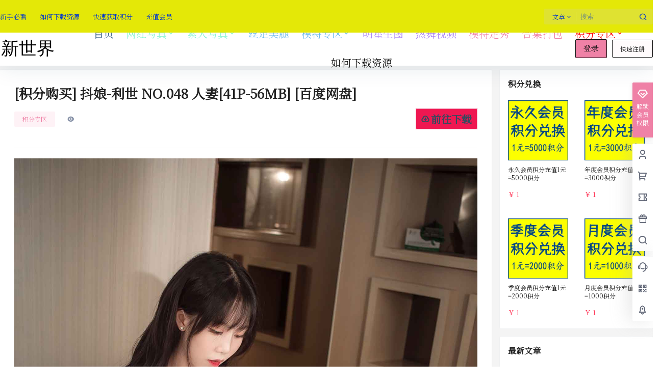

--- FILE ---
content_type: text/html; charset=UTF-8
request_url: https://www.xinshijie.online/20610.html
body_size: 39737
content:
<!doctype html>
<html lang="zh-CN" class="avgrund-ready b2dark">
<head>
	<meta charset="UTF-8">
	<meta name="viewport" content="width=device-width, initial-scale=1.0, maximum-scale=1.0, user-scalable=no, viewport-fit=cover" />
	<meta http-equiv="Cache-Control" content="no-transform" />
	<meta http-equiv="Cache-Control" content="no-siteapp" />
	<meta name="renderer" content="webkit"/>
	<meta name="force-rendering" content="webkit"/>
	<meta http-equiv="X-UA-Compatible" content="IE=Edge,chrome=1"/>
	<link rel="profile" href="http://gmpg.org/xfn/11">
	<meta name="theme-color" content="#e4e807">
	<title>[积分购买] 抖娘-利世 NO.048 人妻[41P-56MB] [百度网盘] &#8211; 新世界美图</title>
<meta name='robots' content='max-image-preview:large' />
<link rel='dns-prefetch' href='//res.wx.qq.com' />
<link rel='dns-prefetch' href='//at.alicdn.com' />
<link rel='dns-prefetch' href='//fonts.loli.net' />
<link rel="alternate" type="application/rss+xml" title="新世界美图 &raquo; [积分购买] 抖娘-利世 NO.048 人妻[41P-56MB] [百度网盘]评论Feed" href="https://www.xinshijie.online/20610.html/feed" />
<meta http-equiv="Content-Security-Policy" content="upgrade-insecure-requests">
    <meta property="og:locale" content="zh_CN" />
    <meta property="og:type" content="article" />
    <meta property="og:site_name" content="新世界美图" />
    <meta property="og:title" content="[积分购买] 抖娘-利世 NO.048 人妻[41P-56MB] [百度网盘] &#8211; 新世界美图" />
    <meta property="og:url" content="https://www.xinshijie.online/20610.html" />
        
    <meta name="keywords" content="抖娘-利世,美女写真,美女cos,三次元美女" />
    <meta name="description" content="抖娘-利世  所有写真免费下载点击查看/更多美女写真套图应有尽有" />
    <meta property="og:image" content="https://www.xinshijie.work/wp-content/uploads/2023/12/www.xinshijie.world-25-2.jpg" />
    <meta property="og:updated_time" content="2024-01-17T02:34:51+08:00" />
    <meta property="article:author" content="https://www.xinshijie.online/users/auuAwtzuk" />
            <link rel='stylesheet' id='wp-block-library-css' href='https://www.xinshijie.online/wp-includes/css/dist/block-library/style.min.css?ver=6.4.2' type='text/css' media='all' />
<style id='safe-svg-svg-icon-style-inline-css' type='text/css'>
.safe-svg-cover{text-align:center}.safe-svg-cover .safe-svg-inside{display:inline-block;max-width:100%}.safe-svg-cover svg{height:100%;max-height:100%;max-width:100%;width:100%}

</style>
<style id='classic-theme-styles-inline-css' type='text/css'>
/*! This file is auto-generated */
.wp-block-button__link{color:#fff;background-color:#32373c;border-radius:9999px;box-shadow:none;text-decoration:none;padding:calc(.667em + 2px) calc(1.333em + 2px);font-size:1.125em}.wp-block-file__button{background:#32373c;color:#fff;text-decoration:none}
</style>
<style id='global-styles-inline-css' type='text/css'>
body{--wp--preset--color--black: #000000;--wp--preset--color--cyan-bluish-gray: #abb8c3;--wp--preset--color--white: #ffffff;--wp--preset--color--pale-pink: #f78da7;--wp--preset--color--vivid-red: #cf2e2e;--wp--preset--color--luminous-vivid-orange: #ff6900;--wp--preset--color--luminous-vivid-amber: #fcb900;--wp--preset--color--light-green-cyan: #7bdcb5;--wp--preset--color--vivid-green-cyan: #00d084;--wp--preset--color--pale-cyan-blue: #8ed1fc;--wp--preset--color--vivid-cyan-blue: #0693e3;--wp--preset--color--vivid-purple: #9b51e0;--wp--preset--gradient--vivid-cyan-blue-to-vivid-purple: linear-gradient(135deg,rgba(6,147,227,1) 0%,rgb(155,81,224) 100%);--wp--preset--gradient--light-green-cyan-to-vivid-green-cyan: linear-gradient(135deg,rgb(122,220,180) 0%,rgb(0,208,130) 100%);--wp--preset--gradient--luminous-vivid-amber-to-luminous-vivid-orange: linear-gradient(135deg,rgba(252,185,0,1) 0%,rgba(255,105,0,1) 100%);--wp--preset--gradient--luminous-vivid-orange-to-vivid-red: linear-gradient(135deg,rgba(255,105,0,1) 0%,rgb(207,46,46) 100%);--wp--preset--gradient--very-light-gray-to-cyan-bluish-gray: linear-gradient(135deg,rgb(238,238,238) 0%,rgb(169,184,195) 100%);--wp--preset--gradient--cool-to-warm-spectrum: linear-gradient(135deg,rgb(74,234,220) 0%,rgb(151,120,209) 20%,rgb(207,42,186) 40%,rgb(238,44,130) 60%,rgb(251,105,98) 80%,rgb(254,248,76) 100%);--wp--preset--gradient--blush-light-purple: linear-gradient(135deg,rgb(255,206,236) 0%,rgb(152,150,240) 100%);--wp--preset--gradient--blush-bordeaux: linear-gradient(135deg,rgb(254,205,165) 0%,rgb(254,45,45) 50%,rgb(107,0,62) 100%);--wp--preset--gradient--luminous-dusk: linear-gradient(135deg,rgb(255,203,112) 0%,rgb(199,81,192) 50%,rgb(65,88,208) 100%);--wp--preset--gradient--pale-ocean: linear-gradient(135deg,rgb(255,245,203) 0%,rgb(182,227,212) 50%,rgb(51,167,181) 100%);--wp--preset--gradient--electric-grass: linear-gradient(135deg,rgb(202,248,128) 0%,rgb(113,206,126) 100%);--wp--preset--gradient--midnight: linear-gradient(135deg,rgb(2,3,129) 0%,rgb(40,116,252) 100%);--wp--preset--font-size--small: 13px;--wp--preset--font-size--medium: 20px;--wp--preset--font-size--large: 36px;--wp--preset--font-size--x-large: 42px;--wp--preset--spacing--20: 0.44rem;--wp--preset--spacing--30: 0.67rem;--wp--preset--spacing--40: 1rem;--wp--preset--spacing--50: 1.5rem;--wp--preset--spacing--60: 2.25rem;--wp--preset--spacing--70: 3.38rem;--wp--preset--spacing--80: 5.06rem;--wp--preset--shadow--natural: 6px 6px 9px rgba(0, 0, 0, 0.2);--wp--preset--shadow--deep: 12px 12px 50px rgba(0, 0, 0, 0.4);--wp--preset--shadow--sharp: 6px 6px 0px rgba(0, 0, 0, 0.2);--wp--preset--shadow--outlined: 6px 6px 0px -3px rgba(255, 255, 255, 1), 6px 6px rgba(0, 0, 0, 1);--wp--preset--shadow--crisp: 6px 6px 0px rgba(0, 0, 0, 1);}:where(.is-layout-flex){gap: 0.5em;}:where(.is-layout-grid){gap: 0.5em;}body .is-layout-flow > .alignleft{float: left;margin-inline-start: 0;margin-inline-end: 2em;}body .is-layout-flow > .alignright{float: right;margin-inline-start: 2em;margin-inline-end: 0;}body .is-layout-flow > .aligncenter{margin-left: auto !important;margin-right: auto !important;}body .is-layout-constrained > .alignleft{float: left;margin-inline-start: 0;margin-inline-end: 2em;}body .is-layout-constrained > .alignright{float: right;margin-inline-start: 2em;margin-inline-end: 0;}body .is-layout-constrained > .aligncenter{margin-left: auto !important;margin-right: auto !important;}body .is-layout-constrained > :where(:not(.alignleft):not(.alignright):not(.alignfull)){max-width: var(--wp--style--global--content-size);margin-left: auto !important;margin-right: auto !important;}body .is-layout-constrained > .alignwide{max-width: var(--wp--style--global--wide-size);}body .is-layout-flex{display: flex;}body .is-layout-flex{flex-wrap: wrap;align-items: center;}body .is-layout-flex > *{margin: 0;}body .is-layout-grid{display: grid;}body .is-layout-grid > *{margin: 0;}:where(.wp-block-columns.is-layout-flex){gap: 2em;}:where(.wp-block-columns.is-layout-grid){gap: 2em;}:where(.wp-block-post-template.is-layout-flex){gap: 1.25em;}:where(.wp-block-post-template.is-layout-grid){gap: 1.25em;}.has-black-color{color: var(--wp--preset--color--black) !important;}.has-cyan-bluish-gray-color{color: var(--wp--preset--color--cyan-bluish-gray) !important;}.has-white-color{color: var(--wp--preset--color--white) !important;}.has-pale-pink-color{color: var(--wp--preset--color--pale-pink) !important;}.has-vivid-red-color{color: var(--wp--preset--color--vivid-red) !important;}.has-luminous-vivid-orange-color{color: var(--wp--preset--color--luminous-vivid-orange) !important;}.has-luminous-vivid-amber-color{color: var(--wp--preset--color--luminous-vivid-amber) !important;}.has-light-green-cyan-color{color: var(--wp--preset--color--light-green-cyan) !important;}.has-vivid-green-cyan-color{color: var(--wp--preset--color--vivid-green-cyan) !important;}.has-pale-cyan-blue-color{color: var(--wp--preset--color--pale-cyan-blue) !important;}.has-vivid-cyan-blue-color{color: var(--wp--preset--color--vivid-cyan-blue) !important;}.has-vivid-purple-color{color: var(--wp--preset--color--vivid-purple) !important;}.has-black-background-color{background-color: var(--wp--preset--color--black) !important;}.has-cyan-bluish-gray-background-color{background-color: var(--wp--preset--color--cyan-bluish-gray) !important;}.has-white-background-color{background-color: var(--wp--preset--color--white) !important;}.has-pale-pink-background-color{background-color: var(--wp--preset--color--pale-pink) !important;}.has-vivid-red-background-color{background-color: var(--wp--preset--color--vivid-red) !important;}.has-luminous-vivid-orange-background-color{background-color: var(--wp--preset--color--luminous-vivid-orange) !important;}.has-luminous-vivid-amber-background-color{background-color: var(--wp--preset--color--luminous-vivid-amber) !important;}.has-light-green-cyan-background-color{background-color: var(--wp--preset--color--light-green-cyan) !important;}.has-vivid-green-cyan-background-color{background-color: var(--wp--preset--color--vivid-green-cyan) !important;}.has-pale-cyan-blue-background-color{background-color: var(--wp--preset--color--pale-cyan-blue) !important;}.has-vivid-cyan-blue-background-color{background-color: var(--wp--preset--color--vivid-cyan-blue) !important;}.has-vivid-purple-background-color{background-color: var(--wp--preset--color--vivid-purple) !important;}.has-black-border-color{border-color: var(--wp--preset--color--black) !important;}.has-cyan-bluish-gray-border-color{border-color: var(--wp--preset--color--cyan-bluish-gray) !important;}.has-white-border-color{border-color: var(--wp--preset--color--white) !important;}.has-pale-pink-border-color{border-color: var(--wp--preset--color--pale-pink) !important;}.has-vivid-red-border-color{border-color: var(--wp--preset--color--vivid-red) !important;}.has-luminous-vivid-orange-border-color{border-color: var(--wp--preset--color--luminous-vivid-orange) !important;}.has-luminous-vivid-amber-border-color{border-color: var(--wp--preset--color--luminous-vivid-amber) !important;}.has-light-green-cyan-border-color{border-color: var(--wp--preset--color--light-green-cyan) !important;}.has-vivid-green-cyan-border-color{border-color: var(--wp--preset--color--vivid-green-cyan) !important;}.has-pale-cyan-blue-border-color{border-color: var(--wp--preset--color--pale-cyan-blue) !important;}.has-vivid-cyan-blue-border-color{border-color: var(--wp--preset--color--vivid-cyan-blue) !important;}.has-vivid-purple-border-color{border-color: var(--wp--preset--color--vivid-purple) !important;}.has-vivid-cyan-blue-to-vivid-purple-gradient-background{background: var(--wp--preset--gradient--vivid-cyan-blue-to-vivid-purple) !important;}.has-light-green-cyan-to-vivid-green-cyan-gradient-background{background: var(--wp--preset--gradient--light-green-cyan-to-vivid-green-cyan) !important;}.has-luminous-vivid-amber-to-luminous-vivid-orange-gradient-background{background: var(--wp--preset--gradient--luminous-vivid-amber-to-luminous-vivid-orange) !important;}.has-luminous-vivid-orange-to-vivid-red-gradient-background{background: var(--wp--preset--gradient--luminous-vivid-orange-to-vivid-red) !important;}.has-very-light-gray-to-cyan-bluish-gray-gradient-background{background: var(--wp--preset--gradient--very-light-gray-to-cyan-bluish-gray) !important;}.has-cool-to-warm-spectrum-gradient-background{background: var(--wp--preset--gradient--cool-to-warm-spectrum) !important;}.has-blush-light-purple-gradient-background{background: var(--wp--preset--gradient--blush-light-purple) !important;}.has-blush-bordeaux-gradient-background{background: var(--wp--preset--gradient--blush-bordeaux) !important;}.has-luminous-dusk-gradient-background{background: var(--wp--preset--gradient--luminous-dusk) !important;}.has-pale-ocean-gradient-background{background: var(--wp--preset--gradient--pale-ocean) !important;}.has-electric-grass-gradient-background{background: var(--wp--preset--gradient--electric-grass) !important;}.has-midnight-gradient-background{background: var(--wp--preset--gradient--midnight) !important;}.has-small-font-size{font-size: var(--wp--preset--font-size--small) !important;}.has-medium-font-size{font-size: var(--wp--preset--font-size--medium) !important;}.has-large-font-size{font-size: var(--wp--preset--font-size--large) !important;}.has-x-large-font-size{font-size: var(--wp--preset--font-size--x-large) !important;}
.wp-block-navigation a:where(:not(.wp-element-button)){color: inherit;}
:where(.wp-block-post-template.is-layout-flex){gap: 1.25em;}:where(.wp-block-post-template.is-layout-grid){gap: 1.25em;}
:where(.wp-block-columns.is-layout-flex){gap: 2em;}:where(.wp-block-columns.is-layout-grid){gap: 2em;}
.wp-block-pullquote{font-size: 1.5em;line-height: 1.6;}
</style>
<link rel='stylesheet' id='b2-style-main-css' href='https://www.xinshijie.online/wp-content/themes/b2/style.css?ver=5.2.0' type='text/css' media='all' />
<link rel='stylesheet' id='b2-style-css' href='https://www.xinshijie.online/wp-content/themes/b2/Assets/fontend/style.css?ver=5.2.0' type='text/css' media='all' />
<style id='b2-style-inline-css' type='text/css'>
[v-cloak]{
            display: none!important
        }body,button,select,input,textarea{
                        font-family: 'Noto Serif SC',-apple-system,BlinkMacSystemFont,Helvetica Neue,PingFang SC,Microsoft YaHei,Source Han Sans SC,Noto Sans CJK SC,WenQuanYi Micro Hei,sans-serif;
                    }.wrapper{
            width:1500px;
            max-width:100%;
            margin:0 auto;
        }.top-style .wrapper{
                width:1500px;
                max-width:100%
            }
            
        :root{
            --b2lightcolor:rgba(239, 129, 166, 0.2);
            --b2radius:2px;
            --b2color:#ef81a6;
            --b2light:rgba(239, 129, 166, 0.03);
        }
        .header .login-button button{
            background-color:rgba(239, 129, 166, 0.03);
        }
        .header .login-button button.empty{
            background:none
        }
        .news-item-date{
            border:1px solid #ef81a6;
        }
        .author .news-item-date{
            border:0;
        }
        .news-item-date p span:last-child{
            background:#ef81a6;
        }
        .widget-newsflashes-box ul::before{
            border-left: 1px dashed rgba(239, 129, 166, 0.2);
        }
        .widget-new-content::before{
            background:#ef81a6;
        }
        .modal-content{
            background-image: url(https://xinshijie.online/wp-content/themes/b2/Assets/fontend/images/model-bg.png);
        }
        .d-weight button.picked.text,.d-replay button.picked i,.comment-type button.picked i{
            color:#ef81a6;
        }
        .d-replay button.text:hover i{
            color:#ef81a6;
        }
        .slider-info-box {
            border-radius:2px;
        }
        .button,button{
            background:#ef81a6;
            border:1px solid #ef81a6;
            border-radius:2px;
        }
        .b2-menu-4 ul ul li a img{
            border-radius:2px;
        }
        input,textarea{
            border-radius:2px;
        }
        .post-carts-list-row .flickity-button{
            border-radius:2px;
        }
        button.b2-loading:after{
            border-radius:2px;
        }
        .bar-middle .bar-normal,.bar-footer,.bar-top,.gdd-quick-link-buy-vip{
            border-top-left-radius:2px;
            border-bottom-left-radius: 2px
        }
        .entry-content a.button.empty,.entry-content a.button.text{
            color:#ef81a6;
        }
        .coll-3-top img{
            border-top-left-radius:2px;
            border-top-right-radius:2px;
        }
        .coll-3-bottom li:first-child img{
            border-bottom-left-radius:2px;
        }
        .coll-3-bottom li:last-child img{
            border-bottom-right-radius:2px;
        }
        .slider-info::after{
            border-radius:2px;
        }
        .circle-info{
            border-radius:2px 2px 0 0;
        }
        .b2-bg{
            background-color:#ef81a6;
        }
        .gdd-quick-link-buy-vip__hover-block,.gdd-quick-link-buy-vip__popover--btn,.gdd-quick-link-buy-vip,.gdd-quick-link-buy-vip__popover{
            background-color:#ef81a6;
        }
        .b2-page-bg::before{
            background: linear-gradient(to bottom,rgba(0,0,0,0) 40%,#f4f4f4 100%);
        }
        .site{
            background-color:#f4f4f4;
        }
        .site{
            
            background-repeat: no-repeat;
            background-attachment: fixed;
            background-position: center top;
        }
        .header-banner{
            
        }
        .b2-radius{
            border-radius:2px;
        }
        .ads-box img{
            border-radius:2px;
        }
        .post-style-4-top,.post-style-2-top-header,.tax-header .wrapper.box{
            border-radius:2px 2px 0 0;
        }
        .entry-content blockquote,.content-excerpt{
            border-radius:2px;
        }
        .user-sidebar-info.active{
            border-radius:2px;
        }
        .dmsg-header a{
            color:#ef81a6;
        }
        .user-edit-button{
            color:#ef81a6
        }
        .b2-color{
            color:#ef81a6!important
        }
        .b2-light,.newsflashes-nav-in ul li.current-menu-item a{
            background-color:rgba(239, 129, 166, 0.18)
        }
        .b2-light-dark{
            background-color:rgba(239, 129, 166, 0.52)
        }
        .b2-light-bg{
            background-color:rgba(239, 129, 166, 0.12)
        }
        .b2-menu-1 .sub-menu-0 li a{
            background-color:rgba(239, 129, 166, 0.08)
        }
        .b2-menu-1 .sub-menu-0 li:hover a{
            background-color:rgba(239, 129, 166, 0.6);
            color:#fff;
        }
        .topic-footer-left button.picked,.single .post-list-cat a,.saf-z button.picked,.news-vote-up .isset, .news-vote-down .isset,.w-d-list.gujia button,.w-d-download span button{
            background-color:rgba(239, 129, 166, 0.1);
            color:#ef81a6!important
        }
        .po-topic-tools-right .button-sm{
            color:#ef81a6
        }
        .author-links .picked a, .collections-menu .current{
            background-color:#ef81a6;
            color:#fff
        }
        .b2-widget-hot-circle .b2-widget-title button.picked:before{
            border-color: transparent transparent #ef81a6!important
        }
        .login-form-item input{
            border-radius:2px;
        }
        .topic-child-list ul{
            border-radius:2px;
        }
        .b2-loading path {
            fill: #ef81a6
        }
        .header-search-tpye a.picked{
            border-color:#ef81a6
        }
        button.empty,.button.empty,li.current-menu-item > a,.top-menu-hide:hover .more,.header .top-menu ul li.depth-0:hover > a .b2-jt-block-down,button.text{
            color:#ef81a6
        }
        input,textarea{
            caret-color:#ef81a6; 
        }
        .login-form-item input:focus{
            border-color:#ef81a6
        }
        .login-form-item input:focus + span{
            color:#ef81a6
        }
        .mobile-footer-center i{
            background:#ef81a6
        }
        .login-box-content a{
            color:#ef81a6
        }
        .verify-number.picked span{
            background:#ef81a6
        }
        .verify-header::after{
            color:#ef81a6
        }
        .top-user-box-drop li a i{
            color:#ef81a6
        }
        #bigTriangleColor path{
            fill: #f4f4f4;
            stroke: #f4f4f4;
        }
        .post-list-cats a:hover{
            color:#ef81a6;
        }
        trix-toolbar .trix-button.trix-active{
            color:#ef81a6;
        }
        .picked.post-load-button:after{
            border-color:#ef81a6 transparent transparent transparent;
        }
        .task-day-list li i{
            color:#ef81a6
        }
        .task-day-list li .task-finish-icon i{
            background:#ef81a6
        }
        .bar-item-desc{
            background:#ef81a6;
        }
        .bar-user-info-row-title > a span:first-child::before{
            background:#ef81a6;
        }
        .bar-item.active i{
            color:#ef81a6
        }
        .bar-user-info .bar-mission-action{
            color:#ef81a6
        }
        .gold-table.picked:after{
            border-color:#ef81a6
        }
        .gold-table.picked{
            color:#ef81a6
        }
        .user-sidebar-info p i{
            color:#ef81a6
        }
        .user-sidebar-info.active p{
            color:#ef81a6
        }
        .picked.post-load-button span{
            color:#ef81a6;
            background-color:rgba(239, 129, 166, 0.18)!important
        }
        .post-carts-list-row .next svg,.post-carts-list-row .previous svg{
            color:#ef81a6;
        }
        .picked.post-load-button:before{
            background-color:#ef81a6
        }
        .aside-carts-price-left span{
            color:#ef81a6
        }
        .top-user-avatar img,.header-user .top-user-box,.social-top .top-user-avatar img{
            border-radius:2px;
        }
        .link-in:hover{
            color:#ef81a6
        }
        @media screen and (max-width:768px){
            .aside-bar .bar-item:hover i{
                color:#ef81a6
            }
            .post-video-list li.picked .post-video-list-link{
                color:#ef81a6;
                border-color:#ef81a6
            }
            .post-style-2-top-header{
                border-bottom:8px solid #f4f4f4;
            }
            .po-form-box {
                border-radius:2px;
            }
            .circle-desc{
                border-radius:0 0 2px 2px;  
            }
        }
        .circle-admin-info>div:hover{
            border-color:#ef81a6;
        }
        .circle-admin-info>div:hover span,.circle-admin-info>div:hover i{
            color:#ef81a6;
            opacity: 1;
        }
        .bar-top{
            background:#ef81a6
        }
        .bar-item.bar-qrcode:hover i{
            color:#ef81a6
        }
        .b2-color-bg{
            background-color:#ef81a6
        }
        .b2-color{
            color:#ef81a6
        }
        .b2-hover a{
            color:#ef81a6
        }
        .b2-hover a:hover{
            text-decoration: underline;
        }
        .filter-items a.current,.single-newsflashes .single-tags span,.single-infomation .single-tags span{
            color:#ef81a6;
            background-color:rgba(239, 129, 166, 0.18)
        }
        .circle-vote{
            background:rgba(239, 129, 166, 0.04)
        }
        .user-sidebar-info.active{
            background:rgba(239, 129, 166, 0.04)
        }
        .user-w-qd-list-title{
            background-color:#ef81a6
        }
        #video-list ul li > div:hover{
            background-color:rgba(239, 129, 166, 0.04)
        }
        .post-5 .post-info h2::before{
            background-color:#ef81a6
        }
        .tox .tox-tbtn--enabled svg{
            fill:#ef81a6!important
        }
        .entry-content a,.entry-content .content-show-roles > p a,.entry-content > ul li a,.content-show-roles > li a,.entry-content > ol li a{
            color:#ef81a6;
        }
        .entry-content .file-down-box a:hover{
            color:#ef81a6;
            border:1px solid #ef81a6;
        }
        .entry-content h2::before{
            color:#ef81a6;
        }
        .header-banner-left .menu li.current-menu-item a:after{
            background:#ef81a6;
        }
        .user-w-announcement li a::before{
            background-color:#ef81a6;
        }
        .topic-footer-right button{
            color:#ef81a6
        }
        .content-user-money span{
            color:#ef81a6;
            background:rgba(239, 129, 166, 0.08)
        }
        .vote-type button.picked{
            color:#ef81a6;
        }
        .post-video-table ul li.picked{
            border-bottom:2px solid #ef81a6;
        }
        .create-form-item button.picked{
            border-color:#ef81a6;
        }
        .b2-widget-hot-circle .b2-widget-title button.picked{
            color:#ef81a6;
        }
        .topic-type-menu button.picked{
            color:#fff;
            background:#ef81a6;
        }
        .circle-topic-role{
            border:1px solid rgba(239, 129, 166, 0.4)
        }
        .circle-topic-role:before{
            border-color: transparent transparent #ef81a6;
        }
        .topic-content-text p a{
            color:#ef81a6;
        }
        .site-footer{
            background-image: url();
        }.shop-normal-item{width:33.333333333333%!important}
        .home_row_0.module-search{
            margin-top:-16px;
        }
        .home_row_0.home_row_bg_img{
            margin-top:-16px;
        }
        .shop-cats .shop-cats-item{
            margin-right:16px;
        }
        .mg-r{
            margin-right:16px;
        }
        .mg-b{
            margin-bottom:16px;
        }
        .mg-t{
            margin-top:16px;
        }
        .mg-l{
            margin-left:16px;
        }
        .b2-mg{
            margin:16px;
        }
        .b2-pd{
            padding:16px;
        }
        .b2_gap,.shop-normal-list,.shop-category,.user-search-list,.home-collection .collection-out{
            margin-right:-16px;
            margin-bottom:-16px;
            padding:0
        }
        .post-3-li-dubble .b2_gap{
            margin-right:-16px;
            margin-bottom:-16px;
        }
        .b2_gap>li .item-in,.shop-list-item,.shop-normal-item-in,.user-search-list li > div,.home-collection .home-collection-content,.post-3.post-3-li-dubble .b2_gap>li .item-in{
            margin-bottom:16px;
            margin-right:16px;
            overflow: hidden;
        }
        .b2-pd-r{
            padding-right:16px;
        }
        .widget-area section + section{
            margin-top:16px;
        }
        .b2-pd,.b2-padding{
            padding:16px;
        }
        .single-post-normal .single-article{
            margin-right:16px;
        }
        .site-footer .widget{
            padding:0 16px;
        }
        .author-page-right{
            margin-right:16px;
        }
        .single-article{
            margin-bottom:16px;
        }
        .home-collection .flickity-prev-next-button.next{
            right:-16px;
        }
        .post-style-5-top{
            margin-top:-16px
        }
        .home-collection-title{
            padding:12px 16px
        }
        .home_row_bg,.home_row_bg_img{
            padding:32px 0
        }
        .shop-coupon-box{
            margin-right:-16px
        }
        .shop-box-row .shop-coupon-item .stamp{
            margin-right:16px;
            margin-bottom:16px;
        }
        .mg-t-{
            margin-top:-16px;
        }
        .collection-box{
            margin:-8px
        }
        .collection-item{
            padding:8px;
            width:50%
        }
        .site-footer-widget-in{
            margin:0 -16px;
        }
        .module-sliders.home_row_bg{
            margin-top:-16px;
        }
        .home_row_0.homw-row-full.module-sliders{
            margin-top:-16px;
        }
        .widget-area.widget-area-left{
            padding-right:16px;
        }
        .widget-area{
                width:300px;
                min-width:300px;
                margin-left:16px;
                max-width:100%;
            }
            .widget-area-left.widget-area{
                width:220px;
                max-width:220px;
                min-width:220px;
            }
            .post-type-archive-circle #secondary.widget-area,.tax-circle_tags #secondary.widget-area,.page-template-page-circle #secondary.widget-area{
                width:280px;
                max-width:280px;
                min-width:280px;
            }
            .single .content-area,.page .content-area,.links-register .content-area{
                max-width: calc(100% - 300px);
                margin: 0 auto;
                flex:1
            }
            .page-template-pageTemplatespage-index-php .content-area{
                max-width:100%
            }
            
                .tax-collection .content-area,
                .tax-newsflashes_tags .content-area,
                .post-type-archive-newsflashes .content-area,.page-template-page-newsflashes .content-area
                .all-circles.content-area,
                .announcement-page.content-area,
                .single-announcement .content-area,
                .post-style-2.single .content-area,
                .create-circle.content-area,
                .mission-page.wrapper,
                ,#carts .vip-page{
                    max-width:1240px;
                    width:100%;
                }
            
            .footer{
                color:#000000;
            }
            .footer-links{
                color:#000000;
            }
            .footer-bottom{
                color:#000000;
            }
        
</style>
<link rel='stylesheet' id='b2-sliders-css' href='https://www.xinshijie.online/wp-content/themes/b2/Assets/fontend/library/flickity.css?ver=5.2.0' type='text/css' media='all' />
<link rel='stylesheet' id='b2-fonts-css' href='//at.alicdn.com/t/c/font_2579934_o609iysqgdb.css?ver=5.2.0' type='text/css' media='all' />
<link rel='stylesheet' id='b2_block_css-css' href='https://www.xinshijie.online/wp-content/themes/b2/Assets/admin/gd_block.css?ver=5.2.0' type='text/css' media='all' />
<link rel='stylesheet' id='b2-mobile-css' href='https://www.xinshijie.online/wp-content/themes/b2/Assets/fontend/mobile.css?ver=5.2.0' type='text/css' media='all' />
<link rel='stylesheet' id='Noto-fonts-css' href='https://fonts.loli.net/css2?family=Noto+Serif+SC&#038;display=swap&#038;ver=5.2.0' type='text/css' media='all' />
<link rel="https://api.w.org/" href="https://www.xinshijie.online/wp-json/" /><link rel="alternate" type="application/json" href="https://www.xinshijie.online/wp-json/wp/v2/posts/20610" /><link rel="EditURI" type="application/rsd+xml" title="RSD" href="https://www.xinshijie.online/xmlrpc.php?rsd" />
<meta name="generator" content="WordPress 6.4.2" />
<link rel="canonical" href="https://www.xinshijie.online/20610.html" />
<!-- Analytics by WP Statistics v13.2.16 - https://wp-statistics.com/ -->
        <script>
            function b2loadScript(url, id,callback){
                var script = document.createElement ("script");
                script.type = "text/javascript";
                script.id = id;
                if (script.readyState){
                    script.onreadystatechange = function(){
                        if (script.readyState == "loaded" || script.readyState == "complete"){
                            script.onreadystatechange = null;
                            callback();
                        }
                    };
                } else {
                    script.onload = function(){
                        callback();
                    }
                }
                script.src = url;
                document.getElementsByTagName("head")[0].appendChild(script);
            }
            function b2loadStyle(url, id,callback){
                var script = document.createElement ("link");
                script.type = "text/css";
                script.rel = "stylesheet";
                script.id = id;
                if (script.readyState){
                    script.onreadystatechange = function(){
                        if (script.readyState == "loaded" || script.readyState == "complete"){
                            script.onreadystatechange = null;
                            callback();
                        }
                    };
                } else {
                    script.onload = function(){
                        callback();
                    }
                }
                script.href = url;
                document.getElementsByTagName("head")[0].appendChild(script);
            }
            function b2getCookie(name){
                var nameEQ = name + "=";
                var ca = document.cookie.split(';');
                for(var i=0;i < ca.length;i++) {
                    var c = ca[i];
                    while (c.charAt(0)==' ') c = c.substring(1,c.length);
                    if (c.indexOf(nameEQ) == 0) return c.substring(nameEQ.length,c.length);
                }
                return null;
            }

            function b2setCookie(name,value,days){
                days = days ? days : 100;
                var expires = "";
                if (days) {
                    var date = new Date();
                    date.setTime(date.getTime() + (days*24*60*60*1000));
                    expires = "; expires=" + date.toUTCString();
                }
                document.cookie = name + "=" + (value || "")  + expires + "; path=/";
            }

            function b2delCookie(name){
                document.cookie = name +'=; Path=/; Expires=Thu, 01 Jan 1970 00:00:01 GMT;';
            }
        </script>
        <style type="text/css">.recentcomments a{display:inline !important;padding:0 !important;margin:0 !important;}</style><link rel="icon" href="https://www.xinshijie.online/wp-content/uploads/2022/05/cropped-未标题-1-1-32x32.jpg" sizes="32x32" />
<link rel="icon" href="https://www.xinshijie.online/wp-content/uploads/2022/05/cropped-未标题-1-1-192x192.jpg" sizes="192x192" />
<link rel="apple-touch-icon" href="https://www.xinshijie.online/wp-content/uploads/2022/05/cropped-未标题-1-1-180x180.jpg" />
<meta name="msapplication-TileImage" content="https://www.xinshijie.online/wp-content/uploads/2022/05/cropped-未标题-1-1-270x270.jpg" />
		<style type="text/css" id="wp-custom-css">
			.vip-count {
    display: none;
}
#main > div.vip-list > div:nth-child(1) > div > div.vip-row > ul > li:nth-child(4),#main > div.vip-list > div:nth-child(1) > div > div.vip-row > ul > li:nth-child(5),#main > div.vip-list > div:nth-child(1) > div > div.vip-row > ul > li:nth-child(7),#main > div.vip-list > div:nth-child(1) > div > div.vip-row > ul > li:nth-child(8),#main > div.vip-list > div:nth-child(1) > div > div.vip-row > ul > li:nth-child(9) {
    display: none;
}
#main > div.vip-list > div:nth-child(2) > div > div.vip-row > ul > li:nth-child(4),#main > div.vip-list > div:nth-child(2) > div > div.vip-row > ul > li:nth-child(5),#main > div.vip-list > div:nth-child(2) > div > div.vip-row > ul > li:nth-child(7),#main > div.vip-list > div:nth-child(2) > div > div.vip-row > ul > li:nth-child(8),#main > div.vip-list > div:nth-child(2) > div > div.vip-row > ul > li:nth-child(9) {
    display: none;
}
#main > div.vip-list > div:nth-child(3) > div > div.vip-row > ul > li:nth-child(4),#main > div.vip-list > div:nth-child(3) > div > div.vip-row > ul > li:nth-child(5),#main > div.vip-list > div:nth-child(3) > div > div.vip-row > ul > li:nth-child(7),#main > div.vip-list > div:nth-child(3) > div > div.vip-row > ul > li:nth-child(8),#main > div.vip-list > div:nth-child(3) > div > div.vip-row > ul > li:nth-child(9) {
    display: none;
}
#main > div.vip-list > div:nth-child(4) > div > div.vip-row > ul > li:nth-child(4),#main > div.vip-list > div:nth-child(4) > div > div.vip-row > ul > li:nth-child(5),#main > div.vip-list > div:nth-child(4) > div > div.vip-row > ul > li:nth-child(7),#main > div.vip-list > div:nth-child(4) > div > div.vip-row > ul > li:nth-child(8),#main > div.vip-list > div:nth-child(4) > div > div.vip-row > ul > li:nth-child(9) {
    display: none;
}
#page > div.site-header.mg-b > div > div.header.logo-left {
    height: 65PX;
}

#top-menu-ul > li:nth-child(4) > a > span:nth-child(2) {
    font-size:20px;
    color:#6fbaed;
}
#top-menu-ul > li:nth-child(6) > a > span:nth-child(2) {
    font-size:20px;
    color:#ab84f4;
}
#top-menu-ul > li:nth-child(7) > a > span:nth-child(2) {
    font-size:20px;
    color:#ab84f4;
}
#top-menu-ul > li:nth-child(8) > a > span:nth-child(2) {
    font-size:20px;
    color:#ef81a6;
}
#top-menu-ul > li:nth-child(9) > a > span:nth-child(2) {
    font-size:20px;
    color:#ef81a6;
}
#top-menu-ul > li.current-menu-item.depth-0 > a > span:nth-child(2){
    font-size:20px;
    color:#3b6187;
}
#top-menu-ul > li:nth-child(3) > a{
    font-size:20px;
    color:#89f4d0;
}
#download-box > div > div.download-list > div > div.download-info > div.download-button-box > button{
    width:300px;
    height:60px;
    font-size:25px;
    font-family:STKaiti; 
}
#download-box > div > div.download-list > div > div.download-info > h2 > span{
    font-size:23px;
}
#post-item-wangge > div.post-modules-top > div.modules-title-box{
    color:#89f4d0;
}
#post-item-latestarticles > div.post-modules-top > div.modules-title-box > h2{
    color:#89f4d0;
}

#login-box > div > div > div > form > div.login-box-in > div.login-tk > p{
    width:300px;
    height:20px; 
}

#login-box > div > div > div > form > div.login-box-in > div.login-tk > p > a{
    font-size:20px;
}
#login-box > div > div > div > form > div.login-box-in > div.login-tk > p > span{
    font-size:20px;
}
#login-box > div > div > div > form > div.login-box-in > div.login-tk > p > span > a
{
    font-size:20px;
}
#top-menu-ul > li:nth-child(10) > a > span:nth-child(2){
    font-size: 20px;
    color:#ef1751;
}
#post-meta > div.post-meta-row > div{
    background-color:#ef1751;
}
#post-meta > div.post-meta-row > div > button{
     color:#324b5e;
      font-size:20px;
      font-weight: bold
}
#search-3 > h2{
    font-size: 28px;
    text-align:center;
}
#searchsubmit{
    background-color:#ef81a6;
    color:#000000;
}
#credit-box > div > div > div.pay-box-content > div.credit-tips.b2-hover.red > a{
    font-size: 15px;
    color:#000000;
}
#credit-box > div > div > div.pay-box-content > div.credit-tips.b2-hover.red{
    font-size: 15px;
}
#content > div.box.mg-b.b2-radius.wrapper.shop-top-box > div > div.shop-single-data > div.shop-breadcrumb.b2-hover{
    width:500px;
    height:60px;
    font-size:25px;
    font-family:Microsoft YaHei;
    letter-spacing:2pt;
}
#home-row-jifen > div > div > div > div > div > div > ul > li:nth-child(1) > div > div.shop-normal-item-count{
    display: none;
}
#home-row-jifen > div > div > div > div > div > div > ul > li:nth-child(2) > div > div.shop-normal-item-count{
    display: none;
}
#home-row-jifen > div > div > div > div > div > div > ul > li:nth-child(3) > div > div.shop-normal-item-count{
    display: none;
}
#home-row-jifen > div > div > div > div > div > div > ul > li:nth-child(4) > div > div.shop-normal-item-count{
    display: none;
}
#b2-widget-mission-5 > div > div > div:nth-child(2) > div.user-w-qd.cur{
    font-size: 22px;
}
#b2-widget-mission-5 > div > div > div:nth-child(2) > div.user-w-qd{
    font-size: 22px;
}
#main > div.vip-list > div:nth-child(1) > div > div.vip-row > ul > li:nth-child(10),#main > div.vip-list > div:nth-child(2) > div > div.vip-row > ul > li:nth-child(10),#main > div.vip-list > div:nth-child(3) > div > div.vip-row > ul > li:nth-child(10),#main > div.vip-list > div:nth-child(4) > div > div.vip-row > ul > li:nth-child(10) {
    display: none;
}
#author-edit-page > h2:nth-child(7),#author-edit-page > div ,#author-edit-page > p{
    display: none;
}
#author-edit-page > h2:nth-child(7),#author-edit-page > div ,#author-edit-page > p,#author-index > div.user-info.box.b2-radius.mg-b > p:nth-child(2){
    display: none;
}
#page > div.site-header.mg-b > div > div.header-banner > div > div.header-banner-right.normal-banner-right > div.change-theme > div.mobile-hidden,#mobile-footer-menu > div.mobile-footer-center{
    display: none;
}
#content > div.box.mg-b.b2-radius.wrapper.shop-top-box > div > div.shop-single-data > div.mg-t.shop-single-action > div.shop-single-action-left > button{
    width:155px;
    height:60px;
    font-size: 25px;
    text-align:center;
	   vertical-align:middle;
}
#content > div.box.mg-b.b2-radius.wrapper.shop-top-box > div > div.shop-single-data > div.mg-t.shop-single-action > div.shop-single-action-left > a{
    width:100px;
    height:60px;
    font-size: 25px;
    text-align:center;
    vertical-align:middle;
}
#search-box > div > div > div.search-title{
    color:#ef1751;
	   font-size:21px;
}
#content > div.tax-search.box.wrapper.b2-radius.mg-b > div > a:nth-child(2){
    color:#ef1751;
    font-size:30px;
}
#content > div.tax-search.box.wrapper.b2-radius.mg-b > div > a:nth-child(1){
    color:#89f4d0;
    font-size:30px;
}
#download-box > div > div.download-list > div > div.download-rights > h2{
    font-size: 25px;
}
#download-box > div > div.download-list > div > div.download-rights > span{
    font-size: 25px;
    color:#ef1751;
}
#download-page > a,#download-page > div.tqma > div{
      font-size:20px;
      font-weight: bold;
}
#top-menu-ul > li.depth-0.has_children.b2-menu-3 > a,#top-menu-ul > li.depth-0.has_children.b2-menu-3 > ul > li:nth-child(1),#top-menu-ul > li.depth-0.has_children.b2-menu-3 > ul > li:nth-child(2){
    font-size:20px;
    color:#ff0000;
}
#post-item-SZMT > div.post-modules-top > div.modules-title-box > h2{
    color:#6fbaed;
}
#post-item-MXST > div.post-modules-top > div.modules-title-box > h2{
    color:#ab84f4;
}
#top-menu-ul > li:nth-child(1) > a > span:nth-child(2){
    font-size:20px;
    color:#3b6187;
}
div > div.post-info > div.list-footer{
    display: none;
}

#author > div.author-table.mg-t > div.author-page-right > div > div:nth-child(2),#author > div.author-table.mg-t > div.author-page-right > div > div:nth-child(3),#author > div.author-table.mg-t > div.author-page-right > div > div:nth-child(4){
    display: none;
}
#primary-home > article > div.entry-content > div.ajax-pager > div > div.btn-pager > a.button.selected.empty,#primary-home > article > div.entry-content > div.ajax-pager > div > div.btn-pager > a:nth-child(2),#primary-home > article > div.entry-content > div.ajax-pager > div > div.btn-pager > a:nth-child(1){
    width:60px;
    height:50px;
    font-size: 20px;
    vertical-align:middle;
	   letter-spacing : 6pt; 
		  text-align:center;
}
#primary-home > article > div.entry-content > div.ajax-pager > div > div.btn-pager{
    height:5px;
}
#main > div.custom-page-title.box.b2-radius.b2-pd.mg-b > div.gold-header > div.gold-more{
    display: none;
}
#main > div.vip-list > div:nth-child(1) > div > div.vip-row > ul > li:nth-child(2),#main > div.vip-list > div:nth-child(2) > div > div.vip-row > ul > li:nth-child(2),#main > div.vip-list > div:nth-child(3) > div > div.vip-row > ul > li:nth-child(2),#main > div.vip-list > div:nth-child(4) > div > div.vip-row > ul > li:nth-child(2){
    display: none;
}
#main > div.vip-list > div:nth-child(1) > div > div.vip-row > ul > li:nth-child(3),#main > div.vip-list > div:nth-child(2) > div > div.vip-row > ul > li:nth-child(3),#main > div.vip-list > div:nth-child(3) > div > div.vip-row > ul > li:nth-child(3),#main > div.vip-list > div:nth-child(4) > div > div.vip-row > ul > li:nth-child(3){
    display: none;
}
#page > div.site-header.mg-b > div > div.header.logo-left > div > div.wrapper > div.header-user > div.top-user-info > div > div.header-login-button > button.empty.mobile-hidden{
     background-color:#ef81a6;
     font-size:15px;
	   font-family : Microsoft YaHei; 
 
}
#page > div.site-header.mg-b > div > div.header.logo-left > div > div.wrapper > div.header-user > div.top-user-info > div > div.header-login-button > bu
tton:nth-child(2){
     background-color:#9ccced;
     font-size:15px;
     font-family : Microsoft YaHei; 
}
#post-meta > div.post-meta-row > ul > li.single-date,#post-meta > div.post-meta-row > ul > li.single-like{
    display: none;
}
#login-box > div > div > div > form > div.login-box-in > div.site-terms > label > input[type=checkbox]#login-box > div > div > div > form > div.login-box-in > div.site-terms > label > input[type=checkbox]{
        width:15px;
        height:15px;
}
#login-box > div > div > div > form > div.login-box-in > div.site-terms > label{
     font-size:16px;
}
#main > div.vip-list > div:nth-child(1) > div > div.vip-row > ul > li:nth-child(11),#main > div.vip-list > div:nth-child(2) > div > div.vip-row > ul > li:nth-child(11),#main > div.vip-list > div:nth-child(3) > div > div.vip-row > ul > li:nth-child(11),#main > div.vip-list > div:nth-child(4) > div > div.vip-row > ul > li:nth-child(11){
    display: none;
}
#main > div.vip-list > div:nth-child(1) > div > div.vip-row > ul > li:nth-child(6),#main > div.vip-list > div:nth-child(2) > div > div.vip-row > ul > li:nth-child(6),#main > div.vip-list > div:nth-child(3) > div > div.vip-row > ul > li:nth-child(6),#main > div.vip-list > div:nth-child(4) > div > div.vip-row > ul > li:nth-child(6){
    display: none;
}
#main > div.vip-list > div:nth-child(1) > div > div.vip-row > ul > li:nth-child(1),#main > div.vip-list > div:nth-child(2) > div > div.vip-row > ul > li:nth-child(1),#main > div.vip-list > div:nth-child(3) > div > div.vip-row > ul > li:nth-child(1),#main > div.vip-list > div:nth-child(4) > div > div.vip-row > ul > li:nth-child(1){
    display: none;
}

#primary-home > div.shop-home-box.wrapper > div > div:nth-child(1) > div.shop-normal-list-box > div > div > div:nth-child(1),#primary-home > div.shop-home-box.wrapper > div > div > div.shop-normal-list-box > div > div > div:nth-child(2),#primary-home > div.shop-home-box.wrapper > div > div > div.shop-normal-list-box > div > div > div:nth-child(3),#primary-home > div.shop-home-box.wrapper > div > div > div.shop-normal-list-box > div > div > div:nth-child(4){
    width:25%;
    height:313px;
}
#download-box > div > div.download-list > div.download-item.b2-radius.allow-down > div.download-rights,#download-box > div > div.download-list > div.download-item.b2-radius.allow-down > div.download-info,#download-box > div > div.download-list > div.download-item.b2-radius.not-allow-down > div.download-rights,#download-box > div > div.download-list > div.download-item.b2-radius.not-allow-down > div.download-info{
    background-color:#89ffc8;
}
#top-menu-ul > li:nth-child(5) > a{
    font-size:20px;
    color:#6fbaed;
}
#top-menu-ul > li:nth-child(2) > a{
    font-size:20px;
    color:#89f4d0;
}
#post-item-chezhanchemo > div.post-modules-top > div.modules-title-box > h2{
    color:#6fbaed;
}
#author > div.box.b2-radius.author-header > div.user-panel > div.user-panel-info > div.user-panel-editor-button > div > button.empty{
    display: none;
}
#primary-home > div.b2-pagenav.post-nav.box.mg-t.b2-radius{
    background-color:#e4e807;
}
#login-box > div > div > div > form > div.login-box-in > div.login-bottom > p{
    font-size:15px;
    color:#324b5e;
		 text-align:center;
}
#login-box > div > div > div > form > div.login-box-in > label:nth-child(3) > p:nth-child(4){
    font-size:20px;
    color:#324b5e;
	   text-align:center;
}
#top-menu-ul > li:nth-child(11) > a > span:nth-child(2){
    font-size:20px;
}
#login-box > div > div > div > form > div.login-box-in > label:nth-child(3) > p:nth-child(3){
    font-size:18px;
    color:#324b5e;
	   text-align:center;
}
#login-box > div > div,#login-box > div > div > div > form > div.login-box-in > div.login-tk > p{
width: 100%;
max-width: 400px;
margin: 0 auto;
}
#login-box > div > div > div > form > div.login-box-in > div.login-tk-forget.login-tk{
width: 110%;
max-width: 400px;
margin: 0 auto;
}
#login-box > div > div > div > form > div.login-box-in > p{
    font-size:16px;
    color:#324b5e;
		 text-align:center;
}		</style>
		</head>

<body class="post-template-default single single-post postid-20610 single-format-standard logo-left post-style-1">
	
	<div id="page" class="site">
		
		
        <style>
                .header-banner{
                    background-color:#e4e807
                }
                .header-banner .ym-menu a,.header-banner,.social-top .site-title,.top-search-button button,.top-search input,.login-button .b2-account-circle-line
                {
                    color:#0036cc;
                    fill: #0036cc;
                }
                .social-top .login-button .b2-user{
                    color:#0036cc;
                    fill: #0036cc;
                }
                .top-search-select{
                    border-right-color:rgba(#0036cc,.5);
                    
                }
                .top-search input::placeholder {
                    color: #0036cc;
                }
                .header{
                    background-color:#ffffff;
                    color:#121212
                }
                .header .button,.header .login-button button{
                    border-color:#121212;
                    color:#121212;
                }
                .header .header-logo{
                    color:#121212
                }
                @media screen and (max-width: 768px){
                    .logo-center .header-banner-left,.logo-left .header-banner-left,.menu-center .header-banner-left,.logo-top .header-banner-left{
                        background:none
                    }
                    .header-banner-left{
                        background:#ffffff;
                    }
                    .header .mobile-box{
                        color: initial;
                    }
                    .logo-center .login-button .b2-account-circle-line,
                    .logo-left .login-button .b2-account-circle-line,
                    .menu-center .login-button .b2-account-circle-line,
                    .logo-top .login-button .b2-account-circle-line{
                        color:#121212
                    }
                    .logo-center .menu-icon .line-1,.logo-center .menu-icon .line-2,.logo-center .menu-icon .line-3,
                    .social-top .menu-icon .line-1,.social-top .menu-icon .line-2,.social-top .menu-icon .line-3,
                    .logo-left .menu-icon .line-1,.logo-left .menu-icon .line-2,.logo-left .menu-icon .line-3,
                    .menu-center .menu-icon .line-1,.menu-center .menu-icon .line-2,.menu-center .menu-icon .line-3,
                    .logo-top .menu-icon .line-1,.logo-top .menu-icon .line-2,.logo-top .menu-icon .line-3
                    {
                        background:#121212
                    }
                    .social-top .header-banner .ym-menu a{
                        color:#121212
                    }
                }
                
            </style>
        <div class="site-header mg-b"><div class="site-header-in">
        <div class="header-banner">
            <div class="header-banner-content wrapper">
                <div class="header-banner-left">
                    <div id="ym-menu" class="ym-menu"><ul id="menu-top-main" class="menu"><li id="menu-item-291" class="menu-item menu-item-type-post_type menu-item-object-page menu-item-291"><a href="https://www.xinshijie.online/novice-guide">新手必看</a></li>
<li id="menu-item-19071" class="menu-item menu-item-type-post_type menu-item-object-page menu-item-19071"><a href="https://www.xinshijie.online/ruhe">如何下载资源</a></li>
<li id="menu-item-299" class="menu-item menu-item-type-post_type menu-item-object-page menu-item-299"><a href="https://www.xinshijie.online/how-to-get-free-of-charge">快速获取积分</a></li>
<li id="menu-item-6020" class="menu-item menu-item-type-custom menu-item-object-custom menu-item-6020"><a href="https://www.xinshijie.online/vips">充值会员</a></li>
</ul></div>
                </div>
                <div class="header-banner-right normal-banner-right">
                    <div class="top-search-icon mobile-show"><a href="javascript:void(0)" onclick="b2SearchBox.show = true"><i class="b2font b2-search-line "></i></a></div>
                    <div class="mobile-hidden">
                    <div class="top-search mobile-hidden" ref="topsearch" data-search='{"post":"\u6587\u7ae0"}'>
            <form method="get" action="https://www.xinshijie.online" class="mobile-search-input b2-radius">
                <div class="top-search-button">
                    <a class="top-search-select"  href="javascript:void(0)"><span v-show="data != ''" v-text="data[type]">文章</span><i class="b2font b2-arrow-down-s-line "></i></a>
                    <div class="header-search-select b2-radius" v-cloak v-show="show" data-search='{"post":"\u6587\u7ae0"}'><a href="javascript:void(0)" :class="type == 'post' ? 'select b2-radius' : 'b2-radius'" @click="type = 'post'">文章</a></div>
                </div>
                <input class="search-input b2-radius" type="text" name="s" autocomplete="off" placeholder="搜索">
                <input type="hidden" name="type" :value="type">
                <button class="search-button-action"><i class="b2font b2-search-line "></i></button>
            </form>
        </div>
                    </div>
                    <div class="change-theme" v-if="b2token" v-cloak>
                    <div class="mobile-show" >
                        <button @click="b2SearchBox.show = true"><i class="b2font b2-search-line "></i></button>
                    </div>
                    <div class="mobile-hidden">
                        <button @click="showBox"><i class="b2font b2-add-circle-line "></i></button>
                    </div>
                    <div>
                    <a href="https://www.xinshijie.online/message" data-title="消息" class="user-tips"><i class="b2font b2-notification-3-line "></i><b class="bar-mark" v-if="count > 0" v-cloak></b></a>
                    </div>
                </div>
                </div>
            </div>
        </div><div class="header logo-left">
                <div class="top-style">
                    <div class="top-style-blur"></div>
                    <div class="wrapper">
                        <div id="mobile-menu-button" :class="['menu-icon',{'active':show}]" @click="showAc()">
            <div class="line-1"></div>
            <div class="line-2"></div>
            <div class="line-3"></div>
        </div>
                        <div class="header-logo"><div class="logo"><a rel="home" href="https://www.xinshijie.online"><img itemprop="logo" src="https://www.xinshijie.online/wp-content/uploads/2023/11/新世界1.svg"></a></div></div>
                        <div class="header-user">
        <div class="change-theme" v-cloak>
            <div class="mobile-show">
                <button @click="b2SearchBox.show = true"><i class="b2font b2-search-line "></i></button>
            </div>
            <div class="mobile-hidden user-tips" v-show="login" v-cloak data-title="发起">
                <button @click="showBox"><i class="b2font b2-add-circle-line "></i></button>
            </div>
            <div v-show="login" v-cloak>
                <a href="https://www.xinshijie.online/message" data-title="消息" class="user-tips"><i class="b2font b2-notification-3-line "></i><b class="bar-mark" v-if="count > 0" v-cloak></b></a>
            </div>
        </div>
        <div class="top-user-info"><div class="user-tools" v-if="b2token">
            <div class="top-user-box" v-if="b2token" v-cloak>
            <div class="top-user-avatar avatar-parent" @click.stop="showDropMenu">
                <img :src="userData.avatar" class="avatar b2-radius"/>
                <span v-if="userData.user_title"><i class="b2font b2-vrenzhengguanli "></i></span>
            </div>
            <div :class="['top-user-box-drop jt b2-radius',{'show':showDrop}]" v-cloak>
                <div class="top-user-info-box" v-if="role.user_data">
                    <div class="top-user-info-box-name">
                        <img :src="userData.avatar" class="avatar b2-radius"/>
                        <div class="top-user-name">
                            <h2>{{userData.name}}<span v-if="userData.user_title">已认证</span></h2>
                            <div>
                                <div v-html="role.user_data.lv.lv.icon"></div>
                                <div v-html="role.user_data.lv.vip.icon"></div>
                            </div>
                        </div>
                        <a :href="userData.link" class="link-block" target="_blank"></a>
                        <div class="login-out user-tips" data-title="退出登录"><a href="javascript:void(0)" @click="out"><i class="b2font b2-login-circle-line "></i></a></div>
                    </div>
                    <div class="top-user-info-box-count" v-if="role.user_data">
                        <p>
                            <span>文章</span>
                            <b v-text="role.user_data.post_count"></b>
                        </p>
                        <p>
                            <span>评论</span>
                            <b v-text="role.user_data.comment_count"></b>
                        </p>
                        <p>
                            <span>关注</span>
                            <b v-text="role.user_data.following"></b>
                        </p>
                        <p>
                            <span>粉丝</span>
                            <b v-text="role.user_data.followers"></b>
                        </p>
                        <a :href="userData.link" class="link-block" target="_blank"></a>
                    </div>
                    <div class="user-w-gold">
                        <div class="user-money user-tips" data-title="余额"><a href="https://www.xinshijie.online/gold" target="_blank"><i>￥</i>{{role.user_data.money}}</a></div> 
                        <div class="user-credit user-tips" data-title="积分"><a href="https://www.xinshijie.online/gold" target="_blank"><i class="b2font b2-coin-line "></i>{{role.user_data.credit}}</a></div>
                    </div>
                    <div class="user-w-rw b2-radius">
                        <div class="user-w-rw-bg" :style="'width:'+role.user_data.task+'%'"></div>
                        <a class="link-block" href="https://www.xinshijie.online/task" target="_blank"><span>您已完成今天任务的<b v-text="role.user_data.task+'%'"></b></span></a>
                    </div>
                </div>
                <ul>
                    <li><a href="https://www.xinshijie.online/gold"  ><i class="b2font b2-bit-coin-line "></i><p>财富管理<span class="top-user-link-des">余额、积分管理</span></p></a></li><li><a href="https://www.xinshijie.online/distribution"  ><i class="b2font b2-share-line "></i><p>推广中心<span class="top-user-link-des">推广有奖励</span></p><i class="menu-new">NEW</i></a></li><li><a href="https://www.xinshijie.online/vips"  ><i class="b2font b2-vip-crown-2-line "></i><p>成为会员<span class="top-user-link-des">购买付费会员</span></p></a></li><li><a :href="userData.link+'/orders'"  ><i class="b2font b2-file-list-2-line "></i><p>我的订单<span class="top-user-link-des">查看我的订单</span></p></a></li><li><a :href="userData.link+'/settings'"  ><i class="b2font b2-user-settings-line "></i><p>我的设置<span class="top-user-link-des">编辑个人资料</span></p></a></li><li><a href="https://www.xinshijie.online/wp-admin/"  class="admin-panel" v-if="userData.is_admin"><i class="b2font b2-settings-3-line "></i><p>进入后台管理<span class="top-user-link-des"></span></p></a></li>
                </ul>
            </div>
        </div>
        </div><div class="login-button" v-if="!b2token" v-cloak><div class="header-login-button" v-cloak>
        <button class="empty mobile-hidden" @click="login(1)">登录</button>
        <button class="mobile-hidden" @click="login(2)">快速注册</button>
        </div>
        <div class="button text empty mobile-show" @click="login(1)"><i class="b2font b2-account-circle-line "></i></div></div></div></div>
                        <div id="mobile-menu" class="mobile-box" ref="MobileMenu">
            <div class="header-tools">
                <div class="mobile-show">
                    <div class="header-logo"><div class="logo"><a rel="home" href="https://www.xinshijie.online"><img itemprop="logo" src="https://www.xinshijie.online/wp-content/uploads/2023/11/新世界1.svg"></a></div></div>
                    <span class="close-button" @click="mobileMenu.showAc()">×</span>
                </div>
            </div>
            <div id="top-menu" class="top-menu"><ul id="top-menu-ul" class="top-menu-ul"><li  class="depth-0"><a href="https://www.xinshijie.online"><span class="hob" style="background-color:#fc3c2d"></span><span>首页</span></a></li>
<li  class="depth-0  has_children b2-menu-1"><a href="https://www.xinshijie.online/category/net-red-photo"><span class="hob" style="background-color:#607d8b"></span>网红写真<i class="b2font b2-arrow-down-s-line "></i></a>
<ul class="sub-menu-0 sub-menu b2-radius">
	<li  ><a href="https://www.xinshijie.online/tag/coser"><img width="40" height="40"  class="menu-1-img b2-radius lazy" data-src="https://www.xinshijie.online/wp-content/themes/b2/Assets/fontend/images/default-img.jpg"   alt="网红coser" src="https://www.xinshijie.online/wp-content/themes/b2/Assets/fontend/images/default-img.jpg"/><span>网红coser</span><p>370篇</p></a></li>
	<li  ><a href="https://www.xinshijie.online/tag/%e5%be%ae%e5%af%86%e5%9c%88"><img width="40" height="40"  class="menu-1-img b2-radius lazy" data-src="https://www.xinshijie.online/wp-content/themes/b2/Assets/fontend/images/default-img.jpg"   alt="微密圈" src="https://www.xinshijie.online/wp-content/themes/b2/Assets/fontend/images/default-img.jpg"/><span>微密圈</span><p>24篇</p></a></li>
</ul>
</li>
<li  class="depth-0  has_children b2-menu-1"><a href="https://www.xinshijie.online/category/plain-portrait"><span class="hob" style="background-color:#607d8b"></span>素人写真<i class="b2font b2-arrow-down-s-line "></i></a>
<ul class="sub-menu-0 sub-menu b2-radius">
	<li  ><a href="https://www.xinshijie.online/tag/surenmeinv"><img width="40" height="40"  class="menu-1-img b2-radius lazy" data-src="https://www.xinshijie.online/wp-content/themes/b2/Assets/fontend/images/default-img.jpg"   alt="素人美女" src="https://www.xinshijie.online/wp-content/themes/b2/Assets/fontend/images/default-img.jpg"/><span>素人美女</span><p>197篇</p></a></li>
	<li  ><a href="https://www.xinshijie.online/tag/xinniang"><img width="40" height="40"  class="menu-1-img b2-radius lazy" data-src="https://www.xinshijie.online/wp-content/themes/b2/Assets/fontend/images/default-img.jpg"   alt="素人新娘" src="https://www.xinshijie.online/wp-content/themes/b2/Assets/fontend/images/default-img.jpg"/><span>素人新娘</span><p>123篇</p></a></li>
	<li  ><a href="https://www.xinshijie.online/tag/wudaosheng"><img width="40" height="40"  class="menu-1-img b2-radius lazy" data-src="https://www.xinshijie.online/wp-content/themes/b2/Assets/fontend/images/default-img.jpg"   alt="素人舞生" src="https://www.xinshijie.online/wp-content/themes/b2/Assets/fontend/images/default-img.jpg"/><span>素人舞生</span><p>109篇</p></a></li>
</ul>
</li>
<li  class="depth-0"><a href="https://www.xinshijie.online/category/silk-fe"><span class="hob" style="background-color:#607d8b"></span><span>丝足美腿</span></a></li>
<li  class="depth-0  has_children b2-menu-1"><a href="https://www.xinshijie.online/category/auto-show-model"><span class="hob" style="background-color:#607d8b"></span>模特专区<i class="b2font b2-arrow-down-s-line "></i></a>
<ul class="sub-menu-0 sub-menu b2-radius">
	<li  ><a href="https://www.xinshijie.online/tag/%e5%86%99%e7%9c%9f%e6%a8%a1%e7%89%b9%e5%a4%a7%e5%85%a8"><img width="40" height="40"  class="menu-1-img b2-radius lazy" data-src="https://www.xinshijie.online/wp-content/themes/b2/Assets/fontend/images/default-img.jpg"   alt="写真模特" src="https://www.xinshijie.online/wp-content/themes/b2/Assets/fontend/images/default-img.jpg"/><span>写真模特</span><p>77篇</p></a></li>
	<li  ><a href="https://www.xinshijie.online/tag/cemo"><img width="40" height="40"  class="menu-1-img b2-radius lazy" data-src="https://www.xinshijie.online/wp-content/themes/b2/Assets/fontend/images/default-img.jpg"   alt="车展模特" src="https://www.xinshijie.online/wp-content/themes/b2/Assets/fontend/images/default-img.jpg"/><span>车展模特</span><p>14篇</p></a></li>
</ul>
</li>
<li  class="depth-0"><a href="https://www.xinshijie.online/category/star-map"><span class="hob" style="background-color:#607d8b"></span><span>明星生图</span></a></li>
<li  class="depth-0"><a href="https://www.xinshijie.online/category/hot-dance-video"><span class="hob" style="background-color:#607d8b"></span><span>热舞视频</span></a></li>
<li  class="depth-0"><a href="https://www.xinshijie.online/category/model-show"><span class="hob" style="background-color:#607d8b"></span><span>模特走秀</span></a></li>
<li  class="depth-0"><a href="https://www.xinshijie.online/category/collection-packaging"><span class="hob" style="background-color:#607d8b"></span><span>合集打包</span></a></li>
<li  class="depth-0  has_children b2-menu-3"><a href="https://www.xinshijie.online/category/%e7%a7%af%e5%88%86%e4%b8%93%e5%8c%ba"><span class="hob" style="background-color:#607d8b"></span>积分专区<i class="b2font b2-arrow-down-s-line "></i></a>
<ul class="sub-menu-0 sub-menu b2-radius">
	<li  ><a href="https://www.xinshijie.online/tag/dantao"><span>单套写真</span></a></li>
	<li  ><a href="https://www.xinshijie.online/tag/%e6%a8%a1%e7%89%b9%e5%86%99%e7%9c%9f"><span>模特写真</span></a></li>
</ul>
</li>
<li  class="depth-0"><a href="https://www.xinshijie.online/ruhe"><span class="hob" style="background-color:"></span><span>如何下载资源</span></a></li>
</ul></div>
        </div><div class="site-opt" onclick="mobileMenu.showAc()"></div>
                    </div>
                </div>
            </div></div></div>		<!-- <div class="topshory-box">
			<div class="wrapper">
				<img class="topshory-bunner" src="http://192.168.1.5:2256/wp-content/uploads/2022/06/v2-a4ff18cc184e45b953e949ffff1f3f8c.jpg" />
			</div>
		</div> -->
	<div id="content" class="site-content">
	
		    
    
    <div class="b2-single-content wrapper">

        
        <div id="primary-home" class="content-area">

            <article class="single-article b2-radius box">

    
    <header class="entry-header">
        <h1>[积分购买] 抖娘-利世 NO.048 人妻[41P-56MB] [百度网盘]</h1>
        <div id="post-meta">
            <div class="post-meta-row">
                <ul class="post-meta">
                    <li>
                        <div class="post-list-cat  b2-radius"><a target="__blank" class="post-list-cat-item b2-radius" href="https://www.xinshijie.online/category/%e7%a7%af%e5%88%86%e4%b8%93%e5%8c%ba" style="color:#607d8b">
                    积分专区</a></div>                    </li>
                                        <li class="single-date">
                        <span><time class="b2timeago" datetime="2024-01-17 02:31:48" itemprop="datePublished">24年1月17日</time></span>
                    </li>
                    <li class="single-like">
                        <span><i class="b2font b2-heart-fill "></i><b v-text="postData.up"></b></span>
                    </li>
                    <li class="single-eye">
                        <span><i class="b2font b2-eye-fill "></i><b v-text="postData.views"></b></span>
                    </li>
                    <li class="single-edit" v-cloak v-if="userData.is_admin">
                        <a href="" target="_blank">编辑</a>
                    </li>
                </ul>
                                    <div class="single-button-download"><button class="empty b2-radius" @click="scroll"><i class="b2font b2-download-cloud-line "></i>前往下载</button></div>
                            </div>
                                                <div class="post-user-info">
                        <div class="post-meta-left">
                            <a class="link-block" href="https://www.xinshijie.online/users/auuAwtzuk"></a>
                            <div class="avatar-parent"><img class="avatar b2-radius" src="https://www.xinshijie.online/wp-content/uploads/thumb/2024/06/fill_w120_h120_g0_mark_2312412414_1_avatar_FgkgK24104.jpg" /></div>
                            <div class="post-user-name"><b>新世界GM</b><span class="user-title"></span></div>
                        </div>
                        <div class="post-meta-right">
                            <div class="" v-if="self == false" v-cloak>
                                <button @click="followingAc" class="author-has-follow" v-if="following">取消关注</button>
                                <button @click="followingAc" v-else><i class="b2font b2-add-line "></i>关注</button>
                                <button class="empty" @click="dmsg()">私信</button>
                            </div>
                        </div>
                    </div>
                                        
        </div>
    </header>
    <div class="entry-content">
                        <p><img decoding="async" title="[积分购买] 抖娘-利世 NO.048 人妻[41P-56MB] [百度网盘]" alt="[积分购买] 抖娘-利世 NO.048 人妻[41P-56MB] [百度网盘]"  src="https://www.xinshijie.online/wp-content/themes/b2/Assets/fontend/images/default-img.jpg" data-src=" https://www.xinshijie.work/wp-content/uploads/2023/12/www.xinshijie.world-25-2.jpg" alt="[积分购买] 抖娘-利世 NO.048 人妻[41P-56MB] [百度网盘]" class=" lazy"><br>
<span style="color: #ffffff;"> 莎士比亚曾经提到过，意志命运往往背道而驰，决心到最后会全部推倒。这似乎解答了我的疑惑。</span></p>
<h1 style="text-align:center;"><a href="https://www.xinshijie.online/1251.html" target="_blank" rel="noopener">点此一次性打包《抖娘-利世 全部写真》</a></h1>
<h1 style="text-align:center;"><a href="https://www.xinshijie.online/how-to-get-free-of-charge" target="_blank" rel="noopener">点此了解如何获取更多积分！！！</a></h1>

            <div class="download-box mg-b" id="download-box" ref="downloadBox">
            <div>
                
                <div class="down-ready">
                    <div class="download-list gujia" ref="gujia">
                        <div class="download-item">
                            <div class="download-thumb" style="'background-image: url();'">
                            </div>
                            <div class="download-rights">
                                <h2><span class="gujia-bg"></span></h2>
                                <ul>
                                    <li><span class="gujia-bg"></span></li>
                                    <li><span class="gujia-bg"></span></li>
                                    <li><span class="gujia-bg"></span></li>
                                    <li><span class="gujia-bg"></span></li>
                                    <li><span class="gujia-bg"></span></li>
                                    <li><span class="gujia-bg"></span></li>
                                </ul>
                            </div>
                            <div class="download-info">
                                <h2><span class="gujia-bg"></span></h2>
                                <ul>
                                </ul>
                                <div class="download-current">
                                    <div class=""></div>
                                </div>
                                <div class="download-button-box">
                                    <div class=""></div>
                                    <div class=""></div>
                                    <div class=""></div>
                                </div>
                            </div>
                        </div> 
                    </div>
                </div>
                <div class="download-list" v-cloak>
                    <div v-for="(item,index) in list" :class="'download-item b2-radius '+(item.current_user.can.allow ? 'allow-down' : 'not-allow-down')" v-show="picked == index" v-cloak>
                        <div class="download-rights" v-cloak>
                            <h2><i class="b2font b2-download-cloud-line1 "></i>下载权限</h2><span class="mobile-show" @click="item.show_role = !item.show_role">查看</span>
                            <ul v-if="item.show_role">
                                <li v-for="right in item.rights" :class="right.lv == item.current_user.lv.lv.lv || right.lv == item.current_user.lv.vip.lv ? 'red' : ''">
                                    <div><span v-text="right.lv_name+'：'"></span></div>
                                    <div v-if="right.type == 'money'">￥<span v-text="right.value"></span></div>
                                    <div v-if="right.type == 'credit'"><i class="b2font b2-coin-line "></i><span v-text="right.value"></span></div>
                                    <div v-if="right.type == 'free'">免费下载</div>
                                    <div v-if="right.type == 'comment'">评论并刷新后下载</div>
                                    <div v-if="right.type == 'login'">登录后下载</div>
                                    
                                </li>
                            </ul>
                        </div>
                        
                        <div class="download-info">
                            <h2><span v-text="item.name"></span><a :href="item.view" target="_blank" class="download-view button empty text" v-if="item.view">查看演示<i class="b2font b2-arrow-right-s-line "></i></a></h2>
                            <ul v-show="item.attrs.length >0">
                                <li v-for="attr in item.attrs">
                                    <span class="download-attr-name">{{attr.name}}：</span>
                                    <span v-html="attr.value"></span>
                                </li>
                            </ul>
                            <div class="download-current">
                                <span>您当前的等级为</span>
                                <span v-if="item.current_user.lv.lv" v-html="item.current_user.lv.lv.icon"></span>
                                <span v-if="item.current_user.lv.vip" v-html="item.current_user.lv.vip.icon"></span>
                                <div class="" v-if="!item.current_user.can.allow">
                                    <span v-if="item.current_user.can.type == 'login'">
                                    登录后免费下载<a href="javascript:void(0)" onclick="login.show = true;login.loginType = 1">登录</a>
                                    </span>
                                    <span v-else-if="item.current_user.lv.lv.lv == 'dark_room'">
                                    小黑屋反思中，不准下载！
                                    </span>
                                    <span v-else-if="item.current_user.can.type == 'comment'">
                                    评论后刷新页面下载<a href="#respond">评论</a>
                                    </span>
                                    <span v-else-if="item.current_user.lv.lv.lv == 'guest' && !item.current_user.guest">
                                        <span v-show="list[index].rights[0].lv == 'all'" v-cloak>支付<b><template v-if="item.current_user.can.type == 'credit'"><i class="b2font b2-coin-line "></i></template><template v-else>￥</template><i v-html="list[index].current_user.can.value"></i></b>以后下载</span>
                                        请先<a href="javascript:void(0)" onclick="login.show = true;login.loginType = 1">登录</a>
                                    </span>
                                    <span v-else-if="item.current_user.can.type == 'full'" class="green">
                                        您今天的下载次数（<b v-text="item.current_user.can.total_count"></b>次）用完了，请明天再来
                                    </span>
                                    <span v-else-if="item.current_user.can.type == 'credit'">
                                        支付积分<b><i class="b2font b2-coin-line "></i><i v-html="list[index].current_user.can.value"></i></b>以后下载<a href="javascript:void(0)" @click="credit(index)">立即支付</a>
                                    </span>
                                    <span v-else-if="item.current_user.can.type == 'money'">
                                        支付<b v-text="'￥'+list[index].current_user.can.value"></b>以后下载<a href="javascript:void(0)" @click="pay(index)">立即支付</a>
                                    </span>
                                    
                                    <span v-else>
                                        您当前的用户组不允许下载<a href="https://www.xinshijie.online/vips" target="_blank">升级会员</a>
                                    </span>
                                </div>
                                <div class="" v-else>
                                    <span v-if="item.current_user.current_guest == 0 || item.current_user.can.free_down" class="green">
                                        您已获得下载权限
                                    </span>
                                    <span class="green" v-else>
                                        您可以每天下载资源<b v-text="item.current_user.can.total_count"></b>次，今日剩余<b v-text="item.current_user.can.count"></b>次
                                    </span>
                                </div>
                            </div>
                            <div class="download-button-box">
                                <button @click="go(b.link,item.current_user.can.allow,item,index)" class="button" v-text="b.name" v-for="b in item.button"></button>
                            </div>
                        </div>
                    </div>
                </div>
                </div>
            </div>
            <!DOCTYPE html>
<html lang="en">
    <head>
        <meta charset="utf-8"> 
        <style type="text/css">
            .b{
               width:1200px;
                height:120px;
                background:-webkit-linear-gradient(left,#f4ffdb,#eff931,#f9f900);
                border-radius:10px;
                text-align: center;
                display:table-cell; 
                vertical-align:middle;  
             }
        
             .c{
                font-size:21px;
                letter-spacing:1pt;
                font-family:STKaiti;
                line-height: 200%;
                font-weight: 550;
          }
        </style>
    </head>
    <body>
<div class="b">
 <span class="c">
新人请先<a><font color="red">仔细</font></a>阅读《<a href="https://xinshijie.online/novice-guide" target="_blank" rel="noopener" >新人必读</a>》<br>如资源链接失效，可在下方留言反馈，客服看到后会尽快修复。</br>
 </span>
</div>
    </body>
</html>
        
                    </div>

    
            <div class="content-footer post-content-footer" v-cloak>
                <div class="post-content-footer-in">
                    <div class="content-footer-poster">
                        <button class="poster-span b2tooltipbox" @click="openPoster()" data-title="海报分享"><i class="b2font b2-share-forward-fill "></i><b class="mobile-show">海报分享</b></button>
                        <button @click="goComment()" class="mobile-hidden b2tooltipbox comment-span" data-title="去评论"><i class="b2font b2-chat-2-fill "></i></button>
                        <button :class="['text favorite-button',{'sc':postData.favorites_isset},'b2tooltipbox']" @click="postFavoriteAc" data-title="收藏"><i class="b2font b2-star-fill "></i><b class="mobile-show">{{postData.favorites_isset ? '已收藏' : '收藏'}}</b></button>
                    </div>
                    <div class="content-footer-zan-cai b2tooltipbox" data-title="喜欢">
                        <span @click="vote('up')" :class="postData.up_isset ? 'picked' : ''"><i class="b2font b2-heart-fill "></i><b v-text="postData.up"></b></span>
                        <span @click="vote('down')" :class="postData.down_isset ? 'picked mobile-show' : 'mobile-show'"><i class="b2font b2-dislike-fill "></i><b v-text="postData.down"></b></span>
                    </div>
                </div>
            </div>
        </article><div class="single-bottom-html mg-b box b2-radius"><!DOCTYPE html>
<html lang="en">
    <head>
        <meta charset="utf-8"> 
        <style type="text/css">
            .b{
               width:1200px;
                height:120px;
                background:-webkit-linear-gradient(left,#f4ffdb,#eff931,#f9f900);
                border-radius:10px;
                text-align: center;
                display:table-cell; 
                vertical-align:middle;  
             }
        
             .c{
                font-size:21px;
                letter-spacing:1pt;
                font-family:STKaiti;
                line-height: 200%;
                font-weight: 550;
          }
        </style>
    </head>
    <body>
<div class="b">
 <span class="c">
不会解压先<a><font color="red">仔细</font></a>阅读《<a href="https://xinshijie.online/novice-guide" target="_blank" rel="noopener" >新人必读</a>》<br> 链接失效留言后不会立马就显示，所有的留言都需要审核后才显示。
 </span>
</div>
    </body>
</html></div><div class="comments-box">
<div id="comments" class="comments-area box b2-radius">
		<div class="comments-title">
		<div class="comment-info">
			<span ref="commentCount" class="comment-count">
				0 条回复			</span>
			<span><b class="comment-auth-mod comment-auth">A</b><i>文章作者</i></span>
			<span><b class="comment-auth-mod comment-mod">M</b><i>管理员</i></span>
		</div>
		<div class="comment-tips" v-show="tips" v-cloak>
			<span v-if="!tips.url"><span v-text="tips.title"></span></span>
			<a :href="tips.url" v-else target="_blank"><span v-text="tips.title"></span></a>
		</div>
	</div><!-- .comments-title -->

	<div id="comment-form" class="comment-form">
				<div id="respond" class="respond" ref="respond">
							<div :class="b2token ? 'comment-overlay-hidden' : 'comment-overlay'" v-cloak>
					<div class="comment-overlay-login">
						<p>您必须登录或注册以后才能发表评论</p>
						<button class="empty" @click="showLogin()">登录</button>
					</div>
				</div>
						<div class="com-info">
				<img class="com-info-avatar avatar b2-radius" :src="data.avatar">
			</div>
			<div class="com-form" ref="formData" data-commenter='{"name":"","user_email":"","avatar":"https:\/\/www.xinshijie.online\/wp-content\/themes\/b2\/Assets\/fontend\/images\/default-avatar.png"}'>
				<div id="com-form-title" :class="['com-form-title',{'b2-show':!data.link}]" v-cloak v-show="!b2token">
					<div>
						<div class="" v-if="data.user_name" v-html="data.name+'，欢迎您老朋友！'"></div>
						<div class="" v-else>
							<span v-if="!data.name" v-html="data.name+'欢迎您，新朋友，感谢参与互动！'"></span>
							<span v-else v-html="data.name+'，感谢您的参与！'"></span>
						</div>
					</div>
					<div>
						<button class="text" @click="show.info = !show.info">{{show.info ? '确认修改' : '修改资料'}}</button>
					</div>
				</div>
				<div class="b2-radius">
					<div :class="['com-form-input',{'b2-show':show.info}]" v-cloak>
						<input id="author" type="text" name="nickname" v-model="data.name" placeholder="称呼" @focus="focus = true" @blur="focus = false" autocomplete="new-password">
						<input id="email" type="text" name="email" v-model="data.user_email" placeholder="邮箱" @focus="focus = true" @blur="focus = false" autocomplete="new-password">
					</div>
					<div class="com-form-textarea" :id="drawing ? 'drawing-box' : ''" ref="_textarea_box">
						<textarea v-show="!drawing" id="textarea" ref="textarea_box" placeholder="说说你的看法" @focus="focus = true;((data.name && data.user_email) || b2token  ? show.info = false : show.info = true)" @blur="focus = false;((data.name && data.user_email) || b2token ? show.info = false : show.info = true)"></textarea>
			
													<div v-show="b2token && canImg">
								<canvas id="sketchpad" v-show="drawing" v-cloak ref="sketchpad"></canvas>

								<div class="drawing-tools" v-show="drawing" v-cloak>
									<div>
										<div class="d-color">
											<button :class="'text d-black '+(sketchpadOpt.color == '#121212' ? 'picked' : '')" @click="color('#121212')"></button>
											<button :class="'text d-red '+(sketchpadOpt.color == '#FF3355' ? 'picked' : '')" @click="color('#FF3355')"></button>
											<button :class="'text d-green '+(sketchpadOpt.color == '#71a257' ? 'picked' : '')" @click="color('#71a257')"></button>
											<button :class="'text d-yellow '+(sketchpadOpt.color == '#ff9900' ? 'picked' : '')" @click="color('#ff9900')"></button>
										</div>
										<div class="d-weight">
											<button :class="'text '+(sketchpadOpt.penSize == '2' ? 'picked' : '')" @click="penSize(2)">细</button>
											<button :class="'text '+(sketchpadOpt.penSize == '5' ? 'picked' : '')" @click="penSize(5)">中</button>
											<button :class="'text '+(sketchpadOpt.penSize == '10' ? 'picked' : '')" @click="penSize(10)">粗</button>
										</div>
									</div>
									<div class="d-replay">
										<button class="text" @click="undo" data-title="撤销"><i class="b2font b2-arrow-go-back-line "></i></button>
										<button class="text" @click="redo" data-title="重做"><i class="b2font b2-arrow-go-forward-line "></i></button>
										<button class="text" @click="animate" data-title="回放"><i class="b2font b2-magic-fill "></i></button>
									</div>
								</div>
								<div class="comment-type" v-cloak>
									<button :class="'text '+(!drawing ? 'picked' : '')" @click="drawing = false" data-title="文本"><i class="b2font b2-font-size-2 "></i></button>
									<button :class="'text '+(drawing ? 'picked' : '')" @click="drawing = true" data-title="涂鸦"><i class="b2font b2-brush-line "></i></button>
								</div>
							</div>
											</div>
				</div>
				<div class="com-form-button">
					<div class="com-form-button-l" :id="drawing ? 'toolopt' :''">
													<span @click.stop="show.smile = !show.smile;show.image = false" v-cloak><i :class="focus || show.smile ? 'b2font b2-emotion-laugh-line' : 'b2font b2-emotion-line'"></i></span>
							<div :class="['comment-smile-box',{'b2-show':show.smile}]" v-cloak @click.stop="">
								<button class="text smily-button" @click="addSmile('😁')">😁</button><button class="text smily-button" @click="addSmile('😊')">😊</button><button class="text smily-button" @click="addSmile('😎')">😎</button><button class="text smily-button" @click="addSmile('😤')">😤</button><button class="text smily-button" @click="addSmile('😥')">😥</button><button class="text smily-button" @click="addSmile('😂')">😂</button><button class="text smily-button" @click="addSmile('😍')">😍</button><button class="text smily-button" @click="addSmile('😏')">😏</button><button class="text smily-button" @click="addSmile('😙')">😙</button><button class="text smily-button" @click="addSmile('😟')">😟</button><button class="text smily-button" @click="addSmile('😖')">😖</button><button class="text smily-button" @click="addSmile('😜')">😜</button><button class="text smily-button" @click="addSmile('😱')">😱</button><button class="text smily-button" @click="addSmile('😲')">😲</button><button class="text smily-button" @click="addSmile('😭')">😭</button><button class="text smily-button" @click="addSmile('😚')">😚</button><button class="text smily-button" @click="addSmile('💀')">💀</button><button class="text smily-button" @click="addSmile('👻')">👻</button><button class="text smily-button" @click="addSmile('👍')">👍</button><button class="text smily-button" @click="addSmile('💪')">💪</button><button class="text smily-button" @click="addSmile('👊')">👊</button>							</div>
																			<div class="" v-if="data.link && canImg" v-cloak>
								<label class="comment-img-button" @click.stop="show.smile = false" v-cloak>
									<i class="b2font b2-image-fill "></i>									<input id="comment-img" type="file" ref="fileInput" accept="image/jpg,image/jpeg,image/png,image/gif" @change="getFile($event)">
								</label>
								<div :class="['comment-image-box',{'b2-show':progress > 0 && show.smile == false}]" v-cloak @click.stop="">
									<div v-if="commentData.imgUrl">
										<img :src="commentData.imgUrl" class="comment-sub-img">
										<div class="comment-sub-img-button">
											<label for="comment-img">更换</label>
											<label @click="deleteImage()">删除</label>
										</div>
									</div>
									<div v-else="" class="comment-sub-img-msg">
										<span v-text="progress+'%'" v-if="progress < 99"></span>
										<span v-else-if="progress > 99" v-text="'合法性检查中...'"></span>
									</div>
								</div>
							</div>
											</div>
					<div class="com-form-button-r">
						<button class="text mg-r" @click="resetmove()" :disabled="subLocked || locked">取消回复</button>
						<button @click="submit()" :disabled="subLocked || locked" :class="[{'b2-loading':subLocked}]">提交</button>
					</div>
				</div>
			</div>
		</div>
			</div>

	<div class="comments-area-content">

		<ol class="comment-list" ref="commentList">
			<div class="none-comment" ref="noneComment">暂无讨论，说说你的看法吧</div>		</ol><!-- .comment-list -->
			</div>
	<div class="b2-pagenav comment-nav b2-radius b2-hidden-always">
		<page-nav ref="commentPageNav" paged="1" navtype="comment" pages="0" type="p" :box="selecter" :opt="opt" :api="api" @finish="finish" url="https://www.xinshijie.online/20610.html" title="[积分购买] 抖娘-利世 NO.048 人妻[41P-56MB] [百度网盘]"></page-nav>
	</div>
</div><!-- #comments -->

</div>
                        </div>

        
    <aside id="secondary" class="widget-area">
    <div class="sidebar">
        <div class="sidebar-innter widget-ffixed">
            <section id="b2-widget-products-10" class="widget b2-widget-products mg-b box b2-radius"><div class="b2-widget-title"><h2 class="widget-title">积分兑换</h2></div><div class="b2-widget-box"><div class="hidden-line"><ul class="b2-widget-list-ul"><li class="b2-widget-box widget-post">
                        <div class="b2-widget-post-thumb box-in b2-radius">
							<div class="b2-widget-post-thumb-product-img">
							<img  class="lazy" data-src="https://www.xinshijie.online/wp-content/uploads/thumb/2022/05/fill_w360_h360_g0_mark_永久会员.jpg"   alt="永久会员积分充值1元=5000积分" src="https://www.xinshijie.online/wp-content/themes/b2/Assets/fontend/images/default-img.jpg"/>
                            
                            </div>
                            <div class="b2-widget-post-title">
                                <h2>永久会员积分充值1元=5000积分</h2>
                                <div class="products-price red">
                                ￥
                                1
                                </div>
                            </div>
                            <a ref="nofollow" class="link-overlay" href="https://www.xinshijie.online/shop/3634.html"></a>
                        </div>
                    </li><li class="b2-widget-box widget-post">
                        <div class="b2-widget-post-thumb box-in b2-radius">
							<div class="b2-widget-post-thumb-product-img">
							<img  class="lazy" data-src="https://www.xinshijie.online/wp-content/uploads/thumb/2022/05/fill_w360_h360_g0_mark_年度会员.jpg"   alt="年度会员积分充值1元=3000积分" src="https://www.xinshijie.online/wp-content/themes/b2/Assets/fontend/images/default-img.jpg"/>
                            
                            </div>
                            <div class="b2-widget-post-title">
                                <h2>年度会员积分充值1元=3000积分</h2>
                                <div class="products-price red">
                                ￥
                                1
                                </div>
                            </div>
                            <a ref="nofollow" class="link-overlay" href="https://www.xinshijie.online/shop/3633.html"></a>
                        </div>
                    </li><li class="b2-widget-box widget-post">
                        <div class="b2-widget-post-thumb box-in b2-radius">
							<div class="b2-widget-post-thumb-product-img">
							<img  class="lazy" data-src="https://www.xinshijie.online/wp-content/uploads/thumb/2022/05/fill_w360_h360_g0_mark_季度会员.jpg"   alt="季度会员积分充值1元=2000积分" src="https://www.xinshijie.online/wp-content/themes/b2/Assets/fontend/images/default-img.jpg"/>
                            
                            </div>
                            <div class="b2-widget-post-title">
                                <h2>季度会员积分充值1元=2000积分</h2>
                                <div class="products-price red">
                                ￥
                                1
                                </div>
                            </div>
                            <a ref="nofollow" class="link-overlay" href="https://www.xinshijie.online/shop/3632.html"></a>
                        </div>
                    </li><li class="b2-widget-box widget-post">
                        <div class="b2-widget-post-thumb box-in b2-radius">
							<div class="b2-widget-post-thumb-product-img">
							<img  class="lazy" data-src="https://www.xinshijie.online/wp-content/uploads/thumb/2022/05/fill_w360_h360_g0_mark_月度会员.jpg"   alt="月度会员积分充值1元=1000积分" src="https://www.xinshijie.online/wp-content/themes/b2/Assets/fontend/images/default-img.jpg"/>
                            
                            </div>
                            <div class="b2-widget-post-title">
                                <h2>月度会员积分充值1元=1000积分</h2>
                                <div class="products-price red">
                                ￥
                                1
                                </div>
                            </div>
                            <a ref="nofollow" class="link-overlay" href="https://www.xinshijie.online/shop/3630.html"></a>
                        </div>
                    </li></ul></div></div></section><section id="b2-widget-hot-7" class="mobile-hidden widget b2-widget-hot mg-b box b2-radius"><div class="b2-widget-title"><h2 class="widget-title">最新文章</h2></div><div class="b2-widget-box"><ul class="b2-widget-list-ul"><li class="b2-widget-box widget-post widget-post-big">
							<div class="b2-widget-post-thumb b2-radius">
								<img height="185" width="300"  class="b2-radius lazy" data-src="https://www.xinshijie.online/wp-content/uploads/thumb/2022/08/fill_w360_h222_g0_mark_许佳琪1.jpg"   alt="许佳琪明星生图高清写真合集[百度网盘下载]" src="https://www.xinshijie.online/wp-content/themes/b2/Assets/fontend/images/default-img.jpg"/>
								<div class="b2-widget-post-title">
									<h2>许佳琪明星生图高清写真合集[百度网盘下载]</h2>
									<time class="b2timeago" datetime="2025-05-15 0:45:48" itemprop="datePublished">25年5月15日</time>
								</div>
							</div>
							<a ref="nofollow" class="link-overlay" href="https://www.xinshijie.online/7442.html"></a>
						</li><li class="b2-widget-box widget-post widget-post-big">
							<div class="b2-widget-post-thumb b2-radius">
								<img height="185" width="300"  class="b2-radius lazy" data-src="https://www.xinshijie.online/wp-content/uploads/thumb/2022/08/fill_w360_h222_g0_mark_奚梦瑶.jpg"   alt="奚梦瑶明星生图高清写真合集[百度网盘下载]" src="https://www.xinshijie.online/wp-content/themes/b2/Assets/fontend/images/default-img.jpg"/>
								<div class="b2-widget-post-title">
									<h2>奚梦瑶明星生图高清写真合集[百度网盘下载]</h2>
									<time class="b2timeago" datetime="2025-05-15 0:43:56" itemprop="datePublished">25年5月15日</time>
								</div>
							</div>
							<a ref="nofollow" class="link-overlay" href="https://www.xinshijie.online/7437.html"></a>
						</li><li class="b2-widget-box widget-post widget-post-big">
							<div class="b2-widget-post-thumb b2-radius">
								<img height="185" width="300"  class="b2-radius lazy" data-src="https://www.xinshijie.online/wp-content/uploads/thumb/2022/08/fill_w360_h222_g0_mark_孙俪.jpg"   alt="孙俪明星生图高清写真合集[百度网盘下载]" src="https://www.xinshijie.online/wp-content/themes/b2/Assets/fontend/images/default-img.jpg"/>
								<div class="b2-widget-post-title">
									<h2>孙俪明星生图高清写真合集[百度网盘下载]</h2>
									<time class="b2timeago" datetime="2025-05-15 0:22:54" itemprop="datePublished">25年5月15日</time>
								</div>
							</div>
							<a ref="nofollow" class="link-overlay" href="https://www.xinshijie.online/7414.html"></a>
						</li><li class="b2-widget-box widget-post widget-post-big">
							<div class="b2-widget-post-thumb b2-radius">
								<img height="185" width="300"  class="b2-radius lazy" data-src="https://www.xinshijie.online/wp-content/uploads/thumb/2022/08/fill_w360_h222_g0_mark_赵丽颖11.jpg"   alt="赵丽颖明星生图高清写真合集[百度网盘下载]" src="https://www.xinshijie.online/wp-content/themes/b2/Assets/fontend/images/default-img.jpg"/>
								<div class="b2-widget-post-title">
									<h2>赵丽颖明星生图高清写真合集[百度网盘下载]</h2>
									<time class="b2timeago" datetime="2025-05-14 16:26:21" itemprop="datePublished">25年5月14日</time>
								</div>
							</div>
							<a ref="nofollow" class="link-overlay" href="https://www.xinshijie.online/2962.html"></a>
						</li><li class="b2-widget-box widget-post widget-post-big">
							<div class="b2-widget-post-thumb b2-radius">
								<img height="185" width="300"  class="b2-radius lazy" data-src="https://www.xinshijie.online/wp-content/uploads/thumb/2022/08/fill_w360_h222_g0_mark_高圆圆11.jpg"   alt="高圆圆明星生图高清写真合集[百度网盘下载]" src="https://www.xinshijie.online/wp-content/themes/b2/Assets/fontend/images/default-img.jpg"/>
								<div class="b2-widget-post-title">
									<h2>高圆圆明星生图高清写真合集[百度网盘下载]</h2>
									<time class="b2timeago" datetime="2025-05-14 15:49:35" itemprop="datePublished">25年5月14日</time>
								</div>
							</div>
							<a ref="nofollow" class="link-overlay" href="https://www.xinshijie.online/2945.html"></a>
						</li><li class="b2-widget-box widget-post widget-post-big">
							<div class="b2-widget-post-thumb b2-radius">
								<img height="185" width="300"  class="b2-radius lazy" data-src="https://www.xinshijie.online/wp-content/uploads/thumb/2022/08/fill_w360_h222_g0_mark_范冰冰11.jpg"   alt="范冰冰明星生图高清写真合集[百度网盘下载]" src="https://www.xinshijie.online/wp-content/themes/b2/Assets/fontend/images/default-img.jpg"/>
								<div class="b2-widget-post-title">
									<h2>范冰冰明星生图高清写真合集[百度网盘下载]</h2>
									<time class="b2timeago" datetime="2025-05-14 15:41:31" itemprop="datePublished">25年5月14日</time>
								</div>
							</div>
							<a ref="nofollow" class="link-overlay" href="https://www.xinshijie.online/2939.html"></a>
						</li></ul></div></section><section id="tag_cloud-3" class="widget widget_tag_cloud mg-b box b2-radius"><h2 class="widget-title">标签云</h2><div class="tagcloud"><a href="https://www.xinshijie.online/tag/budaimao" class="tag-cloud-link tag-link-113 tag-link-position-1" style="font-size: 10.438202247191pt;" aria-label="不呆猫 (17个项目)">不呆猫</a>
<a href="https://www.xinshijie.online/tag/zhuborewu" class="tag-cloud-link tag-link-97 tag-link-position-2" style="font-size: 9.0224719101124pt;" aria-label="主播热舞 (11个项目)">主播热舞</a>
<a href="https://www.xinshijie.online/tag/nisa" class="tag-cloud-link tag-link-107 tag-link-position-3" style="font-size: 11.932584269663pt;" aria-label="二佐Nisa (27个项目)">二佐Nisa</a>
<a href="https://www.xinshijie.online/tag/%e5%86%99%e7%9c%9f%e6%a8%a1%e7%89%b9%e5%a4%a7%e5%85%a8" class="tag-cloud-link tag-link-96 tag-link-position-4" style="font-size: 15.393258426966pt;" aria-label="写真模特 (77个项目)">写真模特</a>
<a href="https://www.xinshijie.online/tag/banbanzi" class="tag-cloud-link tag-link-116 tag-link-position-5" style="font-size: 10.595505617978pt;" aria-label="半半子 (18个项目)">半半子</a>
<a href="https://www.xinshijie.online/tag/dantao" class="tag-cloud-link tag-link-76 tag-link-position-6" style="font-size: 22pt;" aria-label="单套写真 (542个项目)">单套写真</a>
<a href="https://www.xinshijie.online/tag/cazibaobao" class="tag-cloud-link tag-link-112 tag-link-position-7" style="font-size: 8.3932584269663pt;" aria-label="叉子宝宝 (9个项目)">叉子宝宝</a>
<a href="https://www.xinshijie.online/tag/kagura" class="tag-cloud-link tag-link-104 tag-link-position-8" style="font-size: 10.595505617978pt;" aria-label="古川kagura (18个项目)">古川kagura</a>
<a href="https://www.xinshijie.online/tag/fengjiangjiang" class="tag-cloud-link tag-link-106 tag-link-position-9" style="font-size: 9.0224719101124pt;" aria-label="封疆疆v (11个项目)">封疆疆v</a>
<a href="https://www.xinshijie.online/tag/luna" class="tag-cloud-link tag-link-80 tag-link-position-10" style="font-size: 12.561797752809pt;" aria-label="小女巫露娜 (33个项目)">小女巫露娜</a>
<a href="https://www.xinshijie.online/tag/youmao" class="tag-cloud-link tag-link-78 tag-link-position-11" style="font-size: 8pt;" aria-label="尤猫醒醒 (8个项目)">尤猫醒醒</a>
<a href="https://www.xinshijie.online/tag/%e5%be%ae%e5%af%86%e5%9c%88" class="tag-cloud-link tag-link-73 tag-link-position-12" style="font-size: 11.539325842697pt;" aria-label="微密圈 (24个项目)">微密圈</a>
<a href="https://www.xinshijie.online/tag/entian" class="tag-cloud-link tag-link-110 tag-link-position-13" style="font-size: 10.910112359551pt;" aria-label="恩田直幸 (20个项目)">恩田直幸</a>
<a href="https://www.xinshijie.online/tag/lishi" class="tag-cloud-link tag-link-109 tag-link-position-14" style="font-size: 14.685393258427pt;" aria-label="抖娘-利世 (62个项目)">抖娘-利世</a>
<a href="https://www.xinshijie.online/tag/%e6%a8%a1%e7%89%b9%e5%86%99%e7%9c%9f" class="tag-cloud-link tag-link-68 tag-link-position-15" style="font-size: 9.8089887640449pt;" aria-label="模特写真 (14个项目)">模特写真</a>
<a href="https://www.xinshijie.online/tag/chongtian" class="tag-cloud-link tag-link-111 tag-link-position-16" style="font-size: 8.3932584269663pt;" aria-label="沖田凜花Rinka (9个项目)">沖田凜花Rinka</a>
<a href="https://www.xinshijie.online/tag/guaxi" class="tag-cloud-link tag-link-103 tag-link-position-17" style="font-size: 12.011235955056pt;" aria-label="瓜希酱 (28个项目)">瓜希酱</a>
<a href="https://www.xinshijie.online/tag/fengmaoss" class="tag-cloud-link tag-link-105 tag-link-position-18" style="font-size: 12.011235955056pt;" aria-label="疯猫ss (28个项目)">疯猫ss</a>
<a href="https://www.xinshijie.online/tag/baiyizi" class="tag-cloud-link tag-link-114 tag-link-position-19" style="font-size: 8.3932584269663pt;" aria-label="白易子 (9个项目)">白易子</a>
<a href="https://www.xinshijie.online/tag/baiye" class="tag-cloud-link tag-link-115 tag-link-position-20" style="font-size: 11.38202247191pt;" aria-label="白烨 (23个项目)">白烨</a>
<a href="https://www.xinshijie.online/tag/zhiguai" class="tag-cloud-link tag-link-77 tag-link-position-21" style="font-size: 9.9662921348315pt;" aria-label="稚乖画册 (15个项目)">稚乖画册</a>
<a href="https://www.xinshijie.online/tag/xinniang" class="tag-cloud-link tag-link-117 tag-link-position-22" style="font-size: 16.966292134831pt;" aria-label="素人新娘 (123个项目)">素人新娘</a>
<a href="https://www.xinshijie.online/tag/surenmeinv" class="tag-cloud-link tag-link-118 tag-link-position-23" style="font-size: 18.61797752809pt;" aria-label="素人美女 (197个项目)">素人美女</a>
<a href="https://www.xinshijie.online/tag/coser" class="tag-cloud-link tag-link-72 tag-link-position-24" style="font-size: 20.741573033708pt;" aria-label="网红coser (370个项目)">网红coser</a>
<a href="https://www.xinshijie.online/tag/wudaosheng" class="tag-cloud-link tag-link-99 tag-link-position-25" style="font-size: 16.573033707865pt;" aria-label="舞蹈生日记 (109个项目)">舞蹈生日记</a>
<a href="https://www.xinshijie.online/tag/chunmomo" class="tag-cloud-link tag-link-108 tag-link-position-26" style="font-size: 14.76404494382pt;" aria-label="蠢沫沫 (64个项目)">蠢沫沫</a>
<a href="https://www.xinshijie.online/tag/yiyi" class="tag-cloud-link tag-link-79 tag-link-position-27" style="font-size: 9.8089887640449pt;" aria-label="衣衣 (14个项目)">衣衣</a>
<a href="https://www.xinshijie.online/tag/cemo" class="tag-cloud-link tag-link-95 tag-link-position-28" style="font-size: 9.8089887640449pt;" aria-label="车展模特 (14个项目)">车展模特</a>
<a href="https://www.xinshijie.online/tag/mixian" class="tag-cloud-link tag-link-81 tag-link-position-29" style="font-size: 16.966292134831pt;" aria-label="过期米线线喵 (122个项目)">过期米线线喵</a>
<a href="https://www.xinshijie.online/tag/%e9%9f%a9%e5%9b%bd%e7%be%8e%e5%a5%b3%e4%b8%bb%e6%92%ad" class="tag-cloud-link tag-link-98 tag-link-position-30" style="font-size: 14.449438202247pt;" aria-label="韩国BJ (58个项目)">韩国BJ</a>
<a href="https://www.xinshijie.online/tag/hanguomeizi" class="tag-cloud-link tag-link-101 tag-link-position-31" style="font-size: 13.191011235955pt;" aria-label="韩国妹子 (40个项目)">韩国妹子</a>
<a href="https://www.xinshijie.online/tag/guichuyao" class="tag-cloud-link tag-link-102 tag-link-position-32" style="font-size: 10.752808988764pt;" aria-label="鬼畜瑶在不在w (19个项目)">鬼畜瑶在不在w</a></div>
</section>        </div>
    </div>
</aside>    
    </div>
    
            <!-- 登陆与注册组件 -->
            <div id="login-box">
                <login-box 
                ref="loginBox"
                :show="show" 
                :allow-register="'1'" 
                :check-type="'text'" 
                :login-type="loginType" 
                :login-text="'用户名'"
                :invitation="'0'"
                :invitation-link="'#'"
                :invitation-text="'获取邀请码'"
                :img-box-code="imgCode"
                @close-form="close" 
                @login-ac="loginAc" v-cloak></login-box>
            </div>

            <!-- 验证码组件 -->
            <div id="recaptcha-form">
                <recaptcha-box :show="show" :type="type" @close-form="close" v-cloak></recaptcha-box>
            </div>

            <!-- 搜索组件 -->
            <div id="search-box">
                <search-box :show="show" :search-type="searchType" @close="close" v-cloak></search-box>
            </div>

            <!-- 公告弹窗 -->
            <div id="gg-box">
                <gg-box :show="show" @close="close" v-cloak></gg-box>
            </div>
            
            <!-- 私信弹窗 -->
            <div id="dmsg-box" @click.stop="">
                <dmsg-box :show="show" :userid="userid" :type="select" @close="close" v-cloak></dmsg-box>
            </div>

            <!-- 扫码支付 -->
            <div id="scan-box" @click.stop="">
                <scan-box :show="show" :data="data" @close="close" v-cloak></scan-box>
            </div>

            <!-- 支付检查 -->
            <div id="pay-check" @click.stop="">
                <check-box :show="show" :title="title" :type="type" :payt="payType" @close="close" v-cloak></check-box>
            </div>

            <!-- 支付组件 -->
            <div id="ds-box" ref="dsmoney">
                <ds-box :show="show" :money="money" :msg="msg" :user="user" :author="author" :data="data" :showtype="showtype" @close="close" @clean="clean" @change="change" v-cloak></ds-box>
            </div>

            <!-- 积分支付组件 -->
            <div id="credit-box" ref="creditbox">
                <credit-box :show="show" :data="data" :user="user" @close="close" v-cloak></credit-box>
            </div>

            <!-- 财富页面组件 -->
            <div id="money-buy" ref="moneyBuy">
                <money-buy :show="show" :data="data" :user="user" @close="close" v-cloak></money-buy>
            </div>

            <!-- 微信绑定组件 -->
            <div id="weixin-bind" ref="weixinBind">
                <weixin-bind :show="show" :url="url" :msg="msg" @close="close" v-cloak></weixin-bind>
            </div>

            <!-- 公告弹窗 -->
            <div id="post-gg">
                <post-gg :show="show" :title="title" :content="content" @close="close" v-cloak></post-gg>
            </div>

            <!-- 关注公众号登录 -->
            <div id="mp-box">
                <mp-box ref="b2mp"
                    :show="show"             
                    :invitation="'0'"
                    :invitation-link="'#'"
                    :invitation-text="'获取邀请码'" 
                    @close="close" 
                v-cloak></mp-box>
            </div>

            <!-- 社交强制绑定 -->
            <div id="binding-login" ref="bindLogin">
                <bind-login :show="show" :type="type" @close="close" v-cloak ref="bindBox"></bind-login>
            </div>
        
                <!-- 海报组件 -->
                <div id="poster-box">
                    <poster-box :show="show" :data="data" @close-form="close" v-cloak></poster-box>
                </div>
                    <div class="aside-container" @click.stop="" ref="asideContainer">
            <div class="aside-bar">
                <div class="bar-middle" v-cloak>
                    <div class="bar-top" v-if="showBox" @click="showAc(false)" v-cloak>
                        <div>
                            ❯
                        </div>
                    </div>
                                            <div class="gdd-quick-link-buy-vip">
                            <a target="_blank" href="https://www.xinshijie.online/vips">
                                <div class="gdd-quick-link-buy-vip__hover-block">
                                    <img src="https://www.xinshijie.online/wp-content/themes/b2/Assets/fontend/images/vip-youce.svg"> 
                                    <p>解锁会员权限</p>
                                </div>
                            </a> 
                            <div class="gdd-quick-link-buy-vip__popover">
                                <div>
                                    <p class="gdd-quick-link-buy-vip__popover--title">开通会员</p> 
                                    <p class="gdd-quick-link-buy-vip__popover--desc">解锁海量优质VIP资源</p> 
                                    <a target="_blank" href="https://www.xinshijie.online/vips"><p class="gdd-quick-link-buy-vip__popover--btn">立刻开通</p></a>
                                </div>
                            </div>
                        </div>
                                                            <div class="bar-normal">
                                                    <div :class="['bar-item',{'active':showType.user}]" @click="show('user')">
                                <i class="b2font b2-user-heart-line "></i>                                <span class="bar-item-desc">个人中心</span>
                            </div>
                                                                            <div :class="['bar-item',{'active':showType.cart}]" @click="show('cart')">
                                <i class="b2font b2-shopping-cart-2-line "></i>                                <b v-show="carts.count" class="bar-mark"></b>
                                <span class="bar-item-desc">购物车</span>
                            </div>
                                                                            <div :class="['bar-item',{'active':showType.coupon}]" @click="show('coupon')">
                                <i class="b2font b2-coupon-2-line "></i>                                <span class="bar-item-desc">优惠劵</span>
                            </div>
                                                                            <div :class="['bar-item bar-mission',{'active':showType.mission}]" @click="show('mission')">
                                <i class="b2font b2-gift-2-line "></i>                                <span class="bar-item-desc">今日签到</span>
                            </div>
                                                                        <!--                             <div :class="['bar-item',{'active':showType.msg}]" @click="show('msg','https://www.xinshijie.online/message')">
                                <i class="b2font b2-notification-3-line "></i>                                <b v-show="msg.count" class="bar-mark" v-text="msg.count"></b>
                                <span class="bar-item-desc" v-if="msg.count">有新消息</span>
                                <span class="bar-item-desc" v-else>消息中心</span>
                            </div>
                         -->
                                                    <div class="bar-item" @click="showSearch()">
                                <i class="b2font b2-search-line "></i>                                <span class="bar-item-desc">搜索</span>
                            </div>
                        
                                            </div>
                    <div class="bar-footer">
                                                    <div class="bar-item" @click="chat">
                                <i class="b2font b2-customer-service-2-line1 "></i>                                <span class="bar-item-desc">客服</span>
                            </div>
                                                <div class="bar-item bar-qrcode">
                            <i class="b2font b2-qr-code-fill "></i>                            <div class="bar-item-desc bar-qrcode-box">
                                <ul><li class="b2-radius"><img :src="getQrcode('https://www.xinshijie.online/20610.html')"><p>扫码打开当前页</p></li></ul>
                            </div>
                        </div>
                        <div class="bar-item" @click="goTop">
                            <i class="b2font b2-rocket-2-line "></i>                            <span class="bar-item-desc">返回顶部</span>
                        </div>
                    </div>
                </div>
            </div>
            <div class="bar-user-info" ref="asideContent" v-cloak>
                <div class="bar-box bar-mission" v-if="showType.mission && mission.data !== ''">
                    <div v-cloak>
                        <div :class="['bar-user-info-row bar-mission-action',{'cur':mission.data.mission.credit === ''}]" @click="mission.mission()" v-if="mission.data !== ''">
                            <div class="" v-if="mission.locked"><i class="b2font b2-coin-line "></i>幸运之星正在降临...</div>
                            <div class="" v-else-if="!mission.data.mission.credit"><i class="b2font b2-coin-line "></i>点击领取今天的签到奖励！</div>
                            <div class="" v-else><i class="b2font b2-coin-line "></i>恭喜！您今天获得了<b>{{mission.data.mission.credit}}</b>积分</div>
                        </div>
                        <div class="bar-user-info-row">
                            <div class="user-w-qd-list-title">
                                <p :class="mission.type == 'today' ? 'picked' : ''" @click="mission.type = 'today'">今日签到</p>
                                <p :class="mission.type == 'always' ? 'picked' : ''" @click="mission.type = 'always'">连续签到</p>
                            </div>
                            <div class="mission-today-list" v-cloak>
                                <ul v-if="mission.type === 'today'">
                                    <li v-for="item in mission.data.mission_today_list.data">
                                        <a :href="item.user.link" class="user-link-block avatar-parent"><img :src="item.user.avatar" class="b2-radius avatar"><span v-if="item.user.user_title" v-html="item.user.verify_icon"></span></a>
                                        <div class="user-mission-info">
                                            <div class="user-mission-info-left">
                                                <a :href="item.user.link"><p v-text="item.user.name"></p></a>
                                                <p v-html="item.date"></p>
                                            </div>
                                            <div class="user-mission-info-right">
                                                <span class="user-money"><i class="b2font b2-coin-line "></i>{{item.credit}}</span>
                                            </div>
                                        </div>
                                    </li>
                                </ul>
                                <ul v-else>
                                    <li v-for="item in mission.data.mission_always_list.data">
                                        <a :href="item.user.link" class="user-link-block avatar-parent"><img :src="item.user.avatar" class="b2-radius avatar"><span v-if="item.user.user_title" v-html="item.user.verify_icon"></span></a>
                                        <div class="user-mission-info">
                                            <div class="user-mission-info-left">
                                                <a :href="item.user.link"><p v-text="item.user.name"></p></a>
                                                <p v-html="item.date"></p>
                                            </div>
                                            <div class="user-mission-info-right">
                                                连续{{item.count}}天                                            </div>
                                        </div>
                                    </li>
                                </ul>
                            </div>
                        </div>
                        <div class="bar-user-info-row" style="padding:5px 10px">
                            <a href="https://www.xinshijie.online/mission">查看所有</a>
                        </div>
                    </div>
                </div>
                <div class="bar-box" v-if="showType.coupon">
                    <div class="bar-user-info-row">
                        <div class="new-dmsg-title">我的优惠劵</div>
                    </div>
                    <div class="bar-user-info-row aside-carts-list" v-if="coupon.count > 0">
                        <ul>
                            <li v-for="item in coupon.data">
                                <div class="shop-coupon-item">
                                    <div :class="'stamp b2-radius ' + couponClass(item)">
                                        <div class="par">
                                            <p v-if="couponClass(item) == 'stamp01'" v-text="'限制商品'"></p>
                                            <p v-else-if="couponClass(item) == 'stamp02'" v-text="'限制商品分类'"></p>
                                            <p v-else v-text="'不限制使用'"></p>
                                            <sub class="sign">￥</sub><span v-text="item.money"></span><sub>优惠劵</sub>
                                            <div class="coupon-date">
                                                <div>
                                                    <div class="" v-if="item.expiration_date.expired">使用时效：<span>无法使用</span></div>
                                                    <div class="coupon-desc" v-else-if="item.expiration_date.date != 0">使用时效：<p><span v-text="item.expiration_date.expired_date"></span>之前</p></div>
                                                    <div class="coupon-desc" v-else>使用时效：永久有效</div>
                                                </div>
                                            </div>
                                        </div>
                                        <i class="coupon-bg"></i>
                                    </div>
                                    <div class="coupon-info b2-radius" v-show="showCouponInfo !== [] && showCouponInfo[item.id] == true" v-cloak>
                                        <div class="shop-coupon-title">
                                            <div class="coupon-title"><span>优惠劵ID：                                                </span><span class="coupon-id" v-text="item.id"></span>
                                            </div>
                                            <span class="close-coupon-info" @click="couponMoreInfo(item.id)">×</span>
                                        </div>
                                        <div class="">
                                            <span class="coupon-title" v-if="couponClass(item) == 'stamp01'">限制以下商品使用：</span>
                                            <span class="coupon-title" v-else-if="couponClass(item) == 'stamp02'">限制以下商品分类使用：</span>
                                            <span class="coupon-title" v-else>不限制使用：</span>
                                            <div class="" v-if="couponClass(item) == 'stamp01'">
                                                <a :href="it.link" target="_blank" v-for="it in item.products" ><img :src="it.image" :title="it.name"/></a> 
                                            </div>
                                            <div class="" v-else-if="couponClass(item) == 'stamp02'">
                                                [<a :href="ct.link" target="_blank" v-for="ct in item.cats">{{ct.name}}</a>] 
                                            </div>
                                            <div class="" v-else>
                                                所有商品和商品类型均可使用                                            </div>
                                        </div>
                                    </div>
                                </div>
                                <div class="bar-coupon-button">
                                    <button class="text" @click="deleteCoupon(item.id)">删除</button>
                                    <button class="text" @click="couponMoreInfo(item.id)">详情</button>
                                </div>
                            </li>
                        </ul>
                    </div>
                    <div class="bar-user-info-row aside-cart-empty" v-else v-cloak>
                        没有优惠劵可用!                        <p><i class="b2font b2-notification-badge-line "></i></p>
                    </div>
                </div>
                <div class="bar-box" v-if="showType.cart">
                    <div class="bar-user-info-row">
                        <div class="new-dmsg-title">购物车</div>
                    </div>
                    <div class="bar-user-info-row aside-carts-list" v-if="carts.count > 0">
                        <ul>
                            <li v-for="item in carts.data">
                                <div class="aside-carts-title">
                                    <img :src="item.thumb" class="b2-radius">
                                    <div>
                                        <a :href="item.link" v-html="item.title"></a>
                                        <template v-if="item.desc.length > 0">
                                            <div v-for="(_item,i) in item.desc" class="shop-item-desc">
                                                <span v-text="_item.name"></span>:
                                                <span v-text="_item.value"></span>
                                            </div>
                                        </template>
                                    </div>
                                </div>
                                <div class="aside-carts-price">
                                    <div class="aside-carts-price-left"><span v-text="'￥'+item.price.current_price"></span>×<span v-text="item.count"></span></div>
                                    <div class="aside-carts-delete" @click="deleteCarts(item.id)">删除</div>
                                </div>
                            </li>
                        </ul>
                    </div>
                    <div class="bar-user-info-row aside-cart-empty" v-else v-cloak>
                        购物车空空如也!                        <p><i class="b2font b2-notification-badge-line "></i></p>
                    </div>
                    <div class="bar-user-info-row bar-dmsg-write">
                        <a class="text" href="javascript:void(0)" @click="deleteCarts('all')">清空购物车</a>
                        <a href="https://www.xinshijie.online/carts">前往结算</a>
                    </div>
                </div>
                <div class="bar-box" v-if="showType.dmsg && dmsg.count > 0">
                    <div class="bar-user-info-row">
                        <div class="new-dmsg-title" v-if="dmsg.count">您有新的私信</div>
                        <div class="new-dmsg-title" v-else>没有新私信</div>
                    </div>
                    <div class="bar-user-info-row">
                        <ul v-if="dmsg.data.length > 0" class="bar-dmsg-list">
                            <li v-for="item in dmsg.data" @click="jumpTo('https://www.xinshijie.online/directmessage/to/'+item.from.id)">
                                <img class="avatar b2-radius" :src="item.from.avatar">
                                <div class="new-dmsg-content">
                                    <h2 v-text="item.from.name"></h2>
                                    <div class="b2-radius jt" v-html="item.content"></div>
                                </div>
                            </li>
                        </ul>
                    </div>
                    <div class="bar-user-info-row bar-dmsg-write">
                        <a class="text" @click="b2Dmsg.show = true;b2Dmsg.select = 'select'" href="javascript:void(0)"><i class="b2font b2-quill-pen-line "></i>写新私信</a>
                        <a href="https://www.xinshijie.online/directmessage">查看全部</a>
                    </div>
                </div>
                <div class="bar-box" v-if="showType.user">
                    <template v-if="b2token">
                        <div class="bar-user-info-row">
                            <div class="user-w-avatar">
                                <a :href="userData.link" class="avatar-parent"><img :src="userData.avatar" v-if="userData.avatar" class="avatar b2-radius"/></a>
                            </div>
                            <div class="user-w-name">
                                <a :href="userData.link"><h2 v-text="userData.name"></h2><span v-html="userData.verify_icon" v-if="userData.verify"></span></a>
                                <div class="user-w-lv">
                                    <div v-html="userData.lv.vip.icon" v-if="userData.lv.vip.icon"></div><div v-html="userData.lv.lv.icon" v-if="userData.lv.lv.icon"></div>
                                </div>
                            </div>
                            <div class="user-w-tj">
                                <div>
                                    <p>文章</p>
                                    <span v-text="userData.post_count"></span>
                                </div>
                                <div>
                                    <p>评论</p>
                                    <span v-text="userData.comment_count"></span>
                                </div>
                                <div>
                                    <p>关注</p>
                                    <span v-text="userData.following"></span>
                                </div>
                                <div>
                                    <p>粉丝</p>
                                    <span v-text="userData.followers"></span>
                                </div>
                            </div>
                        </div>
                        <div class="bar-user-info-row my-order-button">
                            <a :href="userData.link"><i class="b2font b2-user-heart-line "></i>个人中心</a>
                        </div>

                        
                        <div class="bar-user-info-row my-order-button">
                            <a :href="userData.link+'/orders'"><i class="b2font b2-file-list-2-line "></i>我的订单</a>
                        </div>
                                                <div class="bar-user-info-row">
                            <div class="bar-user-info-row-title"><a href="https://www.xinshijie.online/task"><span>任务</span><span>❯</span></a></div>
                            <div class="user-w-rw">
                                <div class="bar-user-next-lv">
                                    <div class="bar-lv-bar" :style="'width:'+userData.task+'%'"></div>
                                    <span>今日任务完成</span>
                                    <span v-text="userData.task+'%'"></span>
                                </div>
                            </div>
                        </div>
                        <div class="bar-user-info-row">
                            <div class="bar-user-info-row-title"><a href="https://www.xinshijie.online/gold"><span>升级</span><span>❯</span></a></div>
                            <div class="user-w-rw">
                                <div class="bar-user-next-lv">
                                    <div class="bar-lv-bar" :style="'width:'+userData.lv.lv.lv_ratio+'%'"></div>
                                    <span v-text="userData.lv.lv.name+'→'+userData.lv.lv.lv_next_name"></span>
                                    <span v-text="userData.lv.lv.lv_ratio+'%'"></span>
                                </div>
                            </div>
                        </div>
                        <div class="bar-user-info-row">
                            <div class="bar-user-info-row-title"><a href="https://www.xinshijie.online/gold"><span>财富</span><span>❯</span></a></div>
                            <div class="user-w-gold">
                                <div class="user-money"><a href="https://www.xinshijie.online/gold"><span>￥</span><b>余额：{{userData.money}}</b></a></div>
                                <div class="user-credit"><a href="https://www.xinshijie.online/gold"><span><i class="b2font b2-coin-line "></i></span><b>积分：{{userData.credit}}</b></a></div>
                            </div>
                        </div>
                    </template>
                </div>
            </div>
        </div>
        
                    <script type="application/ld+json">
                        {
                            "@context": "https://ziyuan.baidu.com/contexts/cambrian.jsonld",
                            "@id": "https://www.xinshijie.online/20610.html",
                            "appid": "否",
                            "title": "[积分购买] 抖娘-利世 NO.048 人妻[41P-56MB] [百度网盘]",
                            "images": ["https://www.xinshijie.work/wp-content/uploads/2023/12/www.xinshijie.world-25-2.jpg"],
                            "description": "抖娘-利世  所有写真免费下载点击查看/更多美女写真套图应有尽有",
                            "pubDate": "2024-01-17T02:31:48",
                            "upDate": "2024-01-17T02:34:51"
                        }
                    </script>
                            
            	</div>
	<style>
		.site-footer{
			background-color:#ffffff		}
		.site-footer-nav{
			background-color:#e4e807		}
		#bigTriangleColor{
			background-color:#ffffff		}
	</style>
	<!-- <svg id="bigTriangleColor" width="100%" height="40" viewBox="0 0 100 102" preserveAspectRatio="none"><path d="M0 0 L50 100 L100 0 Z"></path></svg> -->
	<footer id="colophon" class="footer">
							<div class="site-footer">
				<div class="wrapper">
					<div class="site-footer-widget-in">
						<section id="search-3" class="widget widget_search mg-b b2-radius"><h2 class="widget-title">直 接 搜 索 名 字 更 方 便</h2><form role="search" method="get" id="searchform" class="searchform" action="https://www.xinshijie.online/">
				<div>
					<label class="screen-reader-text" for="s">搜索：</label>
					<input type="text" value="" name="s" id="s" />
					<input type="submit" id="searchsubmit" value="搜索" />
				</div>
			</form></section><section id="b2-widget-hot-6" class="mobile-hidden widget b2-widget-hot mg-b b2-radius"><div class="b2-widget-title"><h2 class="widget-title">最新发布</h2></div><div class="b2-widget-box"><ul class="b2-widget-list-ul"><li class="b2-widget-box widget-post widget-post-small">
							<div class="b2-widget-post-order widget-order-1"><span class="b2-radius">TOP1</span></div>
							<div class="b2-widget-post-thumb b2-radius">
								<div class="b2-widget-post-thumb-img">
									<img  class="b2-radius lazy" data-src="https://www.xinshijie.online/wp-content/uploads/thumb/2022/08/fill_w100_h62_g0_mark_许佳琪1.jpg"   alt="许佳琪明星生图高清写真合集[百度网盘下载]" src="https://www.xinshijie.online/wp-content/themes/b2/Assets/fontend/images/default-img.jpg"/>
								</div>
								<div class="b2-widget-post-title">
									<h2>许佳琪明星生图高清写真合集[百度网盘下载]</h2>
									<time class="b2timeago" datetime="2025-05-15 0:45:48" itemprop="datePublished">25年5月15日</time>
								</div>
							</div>
							<a ref="nofollow" class="link-overlay" href="https://www.xinshijie.online/7442.html"></a>
						</li><li class="b2-widget-box widget-post widget-post-small">
							<div class="b2-widget-post-order widget-order-2"><span class="b2-radius">TOP2</span></div>
							<div class="b2-widget-post-thumb b2-radius">
								<div class="b2-widget-post-thumb-img">
									<img  class="b2-radius lazy" data-src="https://www.xinshijie.online/wp-content/uploads/thumb/2022/08/fill_w100_h62_g0_mark_奚梦瑶.jpg"   alt="奚梦瑶明星生图高清写真合集[百度网盘下载]" src="https://www.xinshijie.online/wp-content/themes/b2/Assets/fontend/images/default-img.jpg"/>
								</div>
								<div class="b2-widget-post-title">
									<h2>奚梦瑶明星生图高清写真合集[百度网盘下载]</h2>
									<time class="b2timeago" datetime="2025-05-15 0:43:56" itemprop="datePublished">25年5月15日</time>
								</div>
							</div>
							<a ref="nofollow" class="link-overlay" href="https://www.xinshijie.online/7437.html"></a>
						</li><li class="b2-widget-box widget-post widget-post-small">
							<div class="b2-widget-post-order widget-order-3"><span class="b2-radius">TOP3</span></div>
							<div class="b2-widget-post-thumb b2-radius">
								<div class="b2-widget-post-thumb-img">
									<img  class="b2-radius lazy" data-src="https://www.xinshijie.online/wp-content/uploads/thumb/2022/08/fill_w100_h62_g0_mark_孙俪.jpg"   alt="孙俪明星生图高清写真合集[百度网盘下载]" src="https://www.xinshijie.online/wp-content/themes/b2/Assets/fontend/images/default-img.jpg"/>
								</div>
								<div class="b2-widget-post-title">
									<h2>孙俪明星生图高清写真合集[百度网盘下载]</h2>
									<time class="b2timeago" datetime="2025-05-15 0:22:54" itemprop="datePublished">25年5月15日</time>
								</div>
							</div>
							<a ref="nofollow" class="link-overlay" href="https://www.xinshijie.online/7414.html"></a>
						</li></ul></div></section><section id="b2-widget-mission-5" class="widget b2-widget-mission mg-b b2-radius"><div class="b2-widget-box">
			<div class="mission-widget" ref="missionWidget" data-count="3">
				<div class="mission-gujia" ref="missiongujia">
					<div class="user-w-qd">
						<div class=""></div>
					</div>
					<div class="user-w-qd-list">
						<div class="user-w-qd-list-title b2-radius">
							<p><span></span></p>
							<p><span></span></p>
						</div>
						<div class="mission-today-list">
							<ul>
								
			<li>
				<a href="#" class="user-link-block avatar-parent"><span></span></a>
				<div class="user-mission-info">
					<div class="user-mission-info-left">
						<a href="#"><p></p></a>
						<p><time></time></p>
					</div>
					<div class="user-mission-info-right">
						<span class="user-credit"></span>
					</div>
				</div>
			</li>
			
			<li>
				<a href="#" class="user-link-block avatar-parent"><span></span></a>
				<div class="user-mission-info">
					<div class="user-mission-info-left">
						<a href="#"><p></p></a>
						<p><time></time></p>
					</div>
					<div class="user-mission-info-right">
						<span class="user-credit"></span>
					</div>
				</div>
			</li>
			
			<li>
				<a href="#" class="user-link-block avatar-parent"><span></span></a>
				<div class="user-mission-info">
					<div class="user-mission-info-left">
						<a href="#"><p></p></a>
						<p><time></time></p>
					</div>
					<div class="user-mission-info-right">
						<span class="user-credit"></span>
					</div>
				</div>
			</li>
			
							</ul>
							<div class="widget-mission-footer"><a href="https://www.xinshijie.online/mission" target="_blank">签到排行</a></div>
						</div>
					</div>
				</div>
				<div v-cloak v-if="data !== ''">
					<div :class="['user-w-qd',{'cur':!data.mission.credit}]" @click="mission()" v-if="data !== ''">
						<div class="" v-if="locked"><i class="b2font b2-gift-2-line "></i>幸运之星正在降临...</div>
						<div class="" v-else-if="data.mission.credit == ''"><i class="b2font b2-gift-2-line "></i>点击领取今天的签到奖励！</div>
						<div class="" v-else><i class="b2font b2-gift-2-line "></i>恭喜！您今天获得了<b>{{data.mission.credit}}</b>积分</div>
					</div>
					<div class="user-w-qd-list">
						<div class="user-w-qd-list-title b2-radius">
							<p :class="type == 'today' ? 'picked' : ''" @click="type = 'today'"><span>今日签到</span></p>
							<p :class="type == 'always' ? 'picked' : ''" @click="type = 'always'"><span>连续签到</span></p>
						</div>
						<div class="mission-today-list" v-cloak v-if="data.mission">
							<template v-if="data.mission_today_list.data.length > 0">
								<ul v-if="type === 'today'">
									<li v-for="item in data.mission_today_list.data">
										<a :href="item.user.link" class="user-link-block avatar-parent"><img :src="item.user.avatar" class="b2-radius avatar"><span v-if="item.user.user_title" v-html="item.user.verify_icon"></span></a>
										<div class="user-mission-info">
											<div class="user-mission-info-left">
												<a :href="item.user.link"><p v-text="item.user.name"></p></a>
												<p v-html="item.date"></p>
											</div>
											<div class="user-mission-info-right">
												<span class="user-credit"><i class="b2font b2-coin-line "></i>{{item.credit}}</span>
											</div>
										</div>
									</li>
								</ul>
								<ul v-else>
									<li v-for="_item in data.mission_always_list.data">
										<a :href="_item.user.link" class="user-link-block avatar-parent"><img :src="_item.user.avatar" class="b2-radius avatar"><span v-if="_item.user.user_title" v-html="_item.user.verify_icon"></span></a>
										<div class="user-mission-info">
											<div class="user-mission-info-left">
												<a :href="_item.user.link"><p v-text="_item.user.name"></p></a>
												<p v-html="_item.date"></p>
											</div>
											<div class="user-mission-info-right">
												连续{{_item.count}}天
											</div>
										</div>
									</li>
								</ul>
							</template>
							<template v-else>
								<div style="padding: 20px;font-size: 12px;text-align: center;">没有签到数据</div>
							</template>
							<div class="widget-mission-footer"><a href="https://www.xinshijie.online/mission" target="_blank">签到排行</a></div>
						</div>
					</div>
				</div>
			</div>
		</div></section><section id="recent-comments-5" class="widget widget_recent_comments mg-b b2-radius"><h2 class="widget-title">近期评论</h2><ul id="recentcomments"><li class="recentcomments"><span class="comment-author-link">chenchen</span>发表在《<a href="https://www.xinshijie.online/2953.html#comment-3421">戚薇明星生图高清写真合集[百度网盘下载]</a>》</li><li class="recentcomments"><span class="comment-author-link"><a href="https://www.xinshijie.world" class="url" rel="ugc external nofollow">新世界GM</a></span>发表在《<a href="https://www.xinshijie.online/2953.html#comment-3420">戚薇明星生图高清写真合集[百度网盘下载]</a>》</li><li class="recentcomments"><span class="comment-author-link">chenchen</span>发表在《<a href="https://www.xinshijie.online/2953.html#comment-3419">戚薇明星生图高清写真合集[百度网盘下载]</a>》</li><li class="recentcomments"><span class="comment-author-link"><a href="https://www.xinshijie.world" class="url" rel="ugc external nofollow">新世界GM</a></span>发表在《<a href="https://www.xinshijie.online/5928.html#comment-3418">丝足美腿视频Z114[11V/6.92G]</a>》</li><li class="recentcomments"><span class="comment-author-link">zbs333</span>发表在《<a href="https://www.xinshijie.online/5928.html#comment-3417">丝足美腿视频Z114[11V/6.92G]</a>》</li></ul></section>					</div>
				</div>
							</div>
				<div class="site-footer-nav">
			<div class="wrapper">
				
												<div class="footer-bottom">
					<div class="footer-bottom-left">
						<div class="copyright">Copyright &copy; 2026<a href="https://www.xinshijie.online" rel="home">&nbsp;新世界美图</a></div>
						<div><a href="https://www.xinshijie.online/sitemap.xml" target="_blank" rel="noopener"><span style="color: #e4e807;">|百度蜘蛛</span></a></div>
						<div><a href="https://www.xinshijie.online/wp-sitemap.xml" target="_blank" rel="noopener"><span style="color: #e4e807;">|谷歌地图</span></a></div>
						<div><a href="https://www.xinshijie.online/sitemap.html" target="_blank" rel="noopener"><span style="color: #e4e807;">|网站地图</span></a></div>
						<div><a href="https://www.xinshijie.online/gsitemap.xml" target="_blank" rel="noopener"><span style="color: #e4e807;">|谷歌蜘蛛</span></a></div>
						<div><a href="https://www.xinshijie.xin/gsitemap.xml" target="_blank" rel="noopener"><span style="color: #e4e807;">|美女写真</span></a></div>
						<div><a href="https://www.xinshijie.xin/sitemap.xml" target="_blank" rel="noopener"><span style="color: #e4e807;">|明星生图</span></a></div>
						<div class="beian">
																				</div>
					</div>
					<div class="footer-bottom-right">
						查询 13 次，耗时 0.6387 秒					</div>
				</div>
			
			</div>
					</div>
	</footer>
		<div id="mobile-footer-menu" class="mobile-footer-menu mobile-show footer-fixed" ref="footerMenu" v-show="show">
				<div class="mobile-footer-left">
			<a href="javascript:void(0)" onclick="mobileMenu.showAc(true)"><span><i class="b2font b2-menu-fill "></i></span><b>菜单</b></a><a href="https://www.xinshijie.online/category/net-red-photo"><span><i class="b2font b2-bookmark-3-line"></i></span><b>网红</b></a><a href="https://www.xinshijie.online/category/hot-dance-video"><span><i class="b2font b2-shield-user-line"></i></span><b>热舞</b></a><a href="javascript:void(0)" onclick="b2SearchBox.show = true"><span><i class="b2font b2-search-line "></i></span><b>搜索</b></a>		</div>
		<div class="mobile-footer-center">
			<button @click="postPoBox.show = true"><span><i class="b2font b2-add-line b2-radius "></i></span></button>
		</div>
		<div class="mobile-footer-right">
			<a href="https://www.xinshijie.online/category/auto-show-model"><span><i class="b2font b2-bookmark-3-line"></i></span><b>模特</b></a><a href="https://www.xinshijie.online/category/star-map"><span><i class="b2font b2-bookmark-3-line"></i></span><b>明星</b></a><a href="https://www.xinshijie.online/vips"><span><i class="b2font b2-bookmark-3-line"></i></span><b>会员</b></a><a href="javascript:void(0)" onclick="window.event.cancelBubble = true;b2AsideBar.showAc(true)"><span v-if="!msg"><i class="b2font b2-user-heart-line "></i></span><span v-else v-cloak><i class="b2font b2-notification-3-line "></i></span><b id="footer-menu-user">我的</b><b class="footer-new-msg" v-show="msg" v-cloak></b></a>		</div>
	</div>
			<div id="post-po-box" class="post-po-box">
		<div :class="['post-box-content',{'show':show}]" @click="show = false">
			<div class="po-post-in b2-radius" v-cloak>
				<div class="po-post-icons">
																<div>
							<button @click.stop="go('https://www.xinshijie.online/newsflashes?action=showbox','newsflashes')">
								<span class="po-post-icon"><i class="b2font b2-flashlight-line "></i></span>
								<span class="po-post-title">发布快讯</span>
							</button>
						</div>
																									
											<div>
							<button @click.stop="go('https://www.xinshijie.online/link-register','link')">
								<span class="po-post-icon"><i class="b2font b2-xitongdaohang "></i></span>
								<span class="po-post-title">发布网址导航</span>
							</button>
						</div>
					
											<div class="po-verify">
							<button @click.stop="go('https://www.xinshijie.online/requests','request')">
								<i class="b2font b2-clipboard-line "></i><span>提交工单</span>
							</button>
						</div>
									</div>
				<div class="po-close-button">
					<button @click.stop="show = false"><i class="b2font b2-close-line "></i></button>
				</div>
			</div>
		</div>
    </div>
	<form id="wechataction" name="wechataction" action="" method="post">
    	<input type="submit" value="ok" style="display:none;">
	</form>
</div>

    <div id="tjuser"></div>
    <script type="text/javascript" id="vue-js-extra">
/* <![CDATA[ */
var b2_global = {"is_home":"","is_weixin":"","site_name":"\u65b0\u4e16\u754c\u7f8e\u56fe","site_separator":"-","page_title":"\u7b2c{#}\u9875","login":"<div :class=\"['modal',{'show-modal':show}]\" v-cloak>\n            <div class=\"modal-content login-box-content b2-radius\">\n                <div class=\"box login-box-top\">\n                    <span class=\"close-button\" @click=\"close(0)\">\u00d7<\/span>\n                    <div class=\"login-logo\"><img src=\"https:\/\/www.xinshijie.online\/wp-content\/uploads\/2023\/11\/\u65b0\u4e16\u754c1.svg\" \/><\/div>\n                    <form @submit.stop.prevent=\"loginSubmit\">\n\n                        <div class=\"invitation-box\" v-show=\"invitation != 0 && (loginType == 2 && !invitationPass)\">\n                            <i class=\"b2font b2-gift-2-line \"><\/i>\n                            <p class=\"invitation-des\">\u4f7f\u7528\u9080\u8bf7\u7801\uff0c\u60a8\u5c06\u83b7\u5f97\u4e00\u4efd\u7279\u6b8a\u7684\u793c\u7269\uff01<\/p>\n                            <p class=\"invitation-tips\">\u8bf7\u8f93\u5165\u9080\u8bf7\u7801<\/p>\n                            <div class=\"invitation-input\"><input type=\"text\" id=\"invitation-code2\" name=\"invitation_code\" v-model=\"data.invitation_code\" autocomplete=\"off\"><\/div>\n                            <div class=\"invitation-button\">\n                                <div><a :href=\"invitationLink\" target=\"__blank\">{{invitationText}}<\/a><\/div>\n                                <div>\n                                    <b class=\"empty text button\" v-show=\"invitation == 1\" @click.stop.prevent=\"invitationPass = true;showLuo = true\">\u8df3\u8fc7<\/b>\n                                    <button :class=\"['button',{'b2-loading':locked}]\" :disabled=\"locked\" >\u63d0\u4ea4<\/button>\n                                <\/div>\n                            <\/div>\n                        <\/div>\n                        <div class=\"login-box-in\" v-show=\"!(invitation != 0 && (loginType == 2 && !invitationPass))\">\n                            <div class=\"login-title\">\n                                <span v-if=\"loginType == 1\"><b class=\"repass-tips\" v-if=\"repass\">\u5bc6\u7801\u4fee\u6539\u6210\u529f\uff0c\u8bf7\u767b\u5f55<\/b><b v-else>\u767b\u5f55<\/b><\/span>\n                                <template v-else-if=\"allowRegister == 1 && loginType == 2\">\n                                    <span>\u6ce8\u518c<\/span>\n                                <\/template>\n                                <span v-else-if=\"loginType == 3\">\u627e\u56de\u5bc6\u7801<\/span>\n                                <span v-else-if=\"loginType == 4\">\u8bf7\u8f93\u5165\u60a8\u7684\u65b0\u5bc6\u7801<\/span>\n                            <\/div>\n\n                            <label class=\"login-form-item\" v-show=\"loginType == 2\">\n                                <input type=\"text\" name=\"nickname\" tabindex=\"1\" v-model=\"data.nickname\" :class=\"data.nickname ? 'active' : ''\" spellcheck=\"false\" autocomplete=\"off\">\n                                <span><b>\u53ef\u7231\u7684\u6635\u79f0<\/b><\/span>\n                            <\/label>\n\n                            <label class=\"login-form-item\" v-show=\"loginType != 4\">\n                                <input type=\"text\" name=\"username\" tabindex=\"2\" v-model=\"data.username\" :class=\"data.username ? 'active' : ''\" spellcheck=\"false\" autocomplete=\"off\">\n                                <span v-if=\"loginType == 3\"><b>\u8f93\u5165\u60a8\u7ed1\u5b9a\u7684\u90ae\u7bb1<\/b><\/span>\n                                <span v-else><b>\u767b\u5f55{{loginText}}<\/b><\/span>\n                                <p class=\"login-box-des\" v-show=\"loginType == 2 && (checkType == 'luo' || checkType == 'text')\">\u7528\u6237\u540d\u53ea\u80fd\u4f7f\u7528\u5b57\u6bcd\u6216\u6570\u5b57\u521b\u5efa<\/p>\n                                <p class=\"login-box-des\" v-show=\"loginType == 2 && (checkType == 'luo' || checkType == 'text')\">\uff08<font color=\"red\">\u7262\u8bb0<\/font>\u7528\u6237\u540d\uff0c\u5fd8\u8bb0\u5c06\u65e0\u6cd5\u767b\u5f55\uff09<\/p>\n                                <p class=\"login-box-des\" v-show=\"loginType == 2 && (checkType != 'luo' && checkType != 'text')\">\u7528\u4f5c\u767b\u5f55<\/p>\n                            <\/label>\n\n                            <label class=\"login-form-item\" v-show=\"checkType == 'luo' && showLuo && loginType != 3 && loginType != 4\">\n                                <div class=\"check-code-luo\"><div class=\"l-captcha\" data-site-key=\"\" data-width=\"100%\" data-callback=\"getResponse\"><\/div><\/div>\n                            <\/label>\n\n                            <label :class=\"['login-form-item login-check-input',{'show':(((loginType == 2 || loginType == 3) && data.username && checkType != 'luo') || (checkType == 'luo' && loginType == 3))}]\">\n                                <input type=\"text\" name=\"checkCode\" tabindex=\"3\" v-model=\"data.img_code\" :class=\"data.img_code ? 'active' : ''\" spellcheck=\"false\" v-if=\"checkType == 'text' && loginType != 3\" autocomplete=\"off\">\n                                <input type=\"text\" name=\"checkCode\" tabindex=\"3\" v-model=\"data.code\" :class=\"data.code ? 'active' : ''\" spellcheck=\"false\" autocomplete=\"off\" v-else>\n                                <span><b>\u9a8c\u8bc1\u7801<\/b><\/span>\n                                <div class=\"check-code-img\" v-if=\"checkType == 'text' && loginType != 3\" @click=\"changeCode\">\n                                    <img :src=\"codeImg\" v-if=\"codeImg\"\/>\n                                    <i class=\"recaptcha-load\" v-else><\/i>\n                                <\/div>\n                                <b class=\"login-eye button text\" @click.stop.prevent=\"!SMSLocked && count == 60 ? sendCode() : ''\" v-else>{{count < 60 ? count+'\u79d2\u540e\u53ef\u91cd\u53d1' : '\u53d1\u9001\u9a8c\u8bc1\u7801'}}<\/b>\n                            <\/label>\n\n                            <label class=\"login-form-item\" v-show=\"loginType != 3\">\n                                <input name=\"password\" :type=\"eye ? 'text' : 'password'\" tabindex=\"4\" v-model=\"data.password\" :class=\"data.password ? 'active' : ''\" autocomplete=\"off\" spellcheck=\"false\">\n                                <span><b v-if=\"loginType == 4\">\u65b0\u5bc6\u7801<\/b><b v-else>\u5bc6\u7801<\/b><\/span>\n                                <b class=\"login-eye button text\" @click.stop.prevent=\"eye = !eye\"><i :class=\"['b2font',eye ? 'b2-eye-fill' : 'b2-eye-off-fill']\"><\/i><\/b>\n                            <\/label>\n\n                            <label class=\"login-form-item\" v-show=\"loginType == 4\">\n                                <input name=\"repassword\" :type=\"eye ? 'text' : 'password'\" tabindex=\"5\" v-model=\"data.confirmPassword\" :class=\"data.confirmPassword ? 'active' : ''\" autocomplete=\"off\" spellcheck=\"false\">\n                                <span><b>\u91cd\u590d\u65b0\u5bc6\u7801<\/b><\/span>\n                                <p class=\"login-box-des\" v-show=\"loginType == 4\">\u6700\u5c116\u4f4d\u5b57\u7b26<\/p>\n                            <\/label>\n\n                            <div class=\"forget-pass-info\" v-if=\"loginType == 3\">\u8bf7\u586b\u5199\u60a8\u5df2\u7ed1\u5b9a\u7684\u90ae\u7bb1\u6216\u624b\u673a\u53f7\u7801\uff0c\u53d1\u9001\u9a8c\u8bc1\u7801\u4ee5\u540e\uff0c\u8bf7\u5728\u90ae\u7bb1\u6216\u624b\u673a\u53f7\u7801\u4e2d\u67e5\u770b\uff0c\u5e76\u586b\u5199\u5230\u6b64\u5904\uff01\uff08\u9a8c\u8bc1\u78013\u5206\u949f\u6709\u6548\u671f\uff09<\/div>\n                            <div class=\"site-terms\" v-if=\"loginType == 2 && allowRegister == 1\">\n                                <label><input type=\"checkbox\" name=\"xieyi\" v-model=\"$store.state.xieyi\"\/><font color=\"red\">\u8bf7\u5148\u70b9\u6b64<\/font>\u540c\u610f <a href=\"\" target=\"_blank\">\u7528\u6237\u534f\u8bae<\/a> \u548c <a href=\"\" target=\"_blank\">\u9690\u79c1\u653f\u7b56<\/a><\/label>\n                            <\/div>\n                            <p class=\"login-box-des\" v-show=\"loginType == 1 && (checkType == 'luo' || checkType == 'text')\">\uff08\u82e5\u60a8\u5df2\u7ed1\u5b9a\u90ae\u7bb1\uff0c\u53ef\u4f7f\u7528\u7ed1\u5b9a\u90ae\u7bb1\u767b\u5f55\uff09<\/p>\n                            <div class=\"login-bottom\">\n                                <button v-if=\"loginType == 1\" :class=\"locked ? 'b2-loading' : ''\" :disabled=\"locked\">\u5feb\u901f\u767b\u5f55<\/button>\n                                <button :class=\"locked ? 'b2-loading' : ''\" v-if=\"loginType == 2 && allowRegister == 1\" :disabled=\"locked || !$store.state.xieyi\">\u5feb\u901f\u6ce8\u518c<\/button>\n                                <button v-if=\"loginType == 3\" :class=\"locked ? 'b2-loading' : ''\" :disabled=\"locked\">\u4e0b\u4e00\u6b65<\/button>\n                                <button v-if=\"loginType == 4\" :class=\"locked ? 'b2-loading' : ''\" :disabled=\"locked\">\u63d0\u4ea4<\/button>\n                            <\/div>\n                            <div :class=\"loginType == 3 || loginType == 4 || (invitationPass && loginType == 2) ? 'login-tk-forget login-tk' : 'login-tk'\">\n                                <p v-if=\"loginType == 4\"><a href=\"javascript:void(0)\" @click=\"loginAc(3)\">\u8fd4\u56de\u4fee\u6539<\/a><\/p>\n                                <p v-if=\"loginType == 2 && invitationPass\">\u9080\u8bf7\u7801\u9519\u4e86\uff1f<a href=\"javascript:void(0)\" @click=\"invitationPass = false;showLuo = false\">\u4fee\u6539<\/a><\/p>\n                                <p class=\"login-p\" v-if=\"(loginType == 1 || loginType == 3) && allowRegister == 1\"><a v-if=\"loginType == 1\" href=\"javascript:void(0)\" @click=\"loginAc(3)\">\u5fd8\u8bb0\u5bc6\u7801\uff1f<\/a><span>\u65b0\u7528\u6237 \u2192 <a href=\"javascript:void(0)\" @click=\"loginAc(2)\">\u6ce8\u518c<\/a><\/span><\/p>\n                                <p v-if=\"loginType == 2 || loginType == 3 || loginType == 4\"><a v-if=\"loginType == 2\" href=\"javascript:void(0)\" @click=\"loginAc(3)\">\u5fd8\u8bb0\u5bc6\u7801\uff1f<\/a><span>\u5df2\u6709\u8d26\u53f7 \u2192 <a href=\"javascript:void(0)\" @click=\"loginAc(1)\">\u767b\u5f55<\/a><\/span><\/p>\n                            <\/div>\n                        <\/div>\n                        <div :class=\"'login-social-button '+(openOauth ? 'show' : '')\" v-if=\"!(invitation != 0 && (loginType == 2 && !invitationPass)) && openOauth\">\n                            <div :class=\"['login-social-button-bottom',{'is-weixin':isWeixin}]\">\n                                <div>\u793e\u4ea4\u767b\u5f55:<\/div>\n                                <div>\n                                    <template v-for=\"(open,key,index) in oauth\">\n                                        <a :href=\"open.url\" :class=\"'button login-'+key\" @click=\"markHistory(open.mp,$event)\" v-if=\"open.open\" :style=\"'color:'+open.color\"><i :class=\"'b2font b2-'+key+' '+open.icon\"><\/i><span>{{open.name}}<\/span><\/a>\n                                    <\/template>\n                                <\/div>\n                            <\/div>\n                        <\/div>\n                        \n                    <\/form>\n                <\/div>\n            <\/div>\n        <\/div>","search_box":"<div :class=\"['modal',{'show-modal':show}]\" v-cloak @click.stop=\"\">\n                <div class=\"modal-content search-box-content b2-radius\" >\n                    <div class=\"login-logo\"><img src=\"https:\/\/www.xinshijie.online\/wp-content\/uploads\/2023\/11\/\u65b0\u4e16\u754c1.svg\" \/><\/div>\n                    <span class=\"close-button\" @click=\"close()\">\u00d7<\/span>\n                    <div class=\"search-title\">\u641c\u7d22\u4e00\u4e0b\u53ef\u80fd\u6765\u5f97\u66f4\u5feb<\/div>\n                    <form @click.stop=\"\" method=\"get\" action=\"https:\/\/www.xinshijie.online\" :class=\"showSearch ? 'search-form-normal b2-show b2-radius' : 'search-form-normal b2-hidden b2-radius'\" v-cloak>\n                        <input class=\"search-input b2-radius\" type=\"text\" name=\"s\" autocomplete=\"off\" placeholder=\"\u8bf7\u8f93\u5165\u5173\u952e\u8bcd\">\n                        <input type=\"hidden\" name=\"type\" v-model=\"type\">\n                        <div class=\"search-button\"><button class=\"\">\u641c\u7d22<\/button><\/div>\n                    <\/form>\n                <\/div>\n            <\/div>\n        ","gg_box":"\n            <div :class=\"['modal','gg-box',{'show-modal':show}]\">\n                <div class=\"modal-content b2-radius\" v-if=\"ggdata\">\n                    <span class=\"close-button\" @click=\"close()\">\u00d7<\/span>\n                    <div class=\"gg-box-title\" :style=\"ggdata.thumb ? 'background-image:url('+ggdata.thumb+')' : ''\">\n                        <div class=\"gg-title\">\n                            <h2>\u516c\u544a<\/h2>\n                            <span>{{ggdata.date}}<\/span>\n                        <\/div>\n                        <div class=\"title-bg\"><\/div>\n                    <\/div>\n                    <div class=\"gg-title\"><a :href=\"ggdata.href\" v-text=\"ggdata.title\" @click=\"close()\"><\/a><\/div>\n                    <div class=\"gg-desc\"><p v-html=\"ggdata.desc\"><\/p><\/div>\n                    <div class=\"gg-button\"><a class=\"button\" :href=\"ggdata.href\" @click=\"close()\">\u524d\u5f80\u67e5\u770b\u8be6\u60c5<\/a><\/div>\n                <\/div>\n            <\/div>\n        ","dmsg_box":"\n            <div :class=\"['modal','dmsg-box',{'show-modal':show}]\">\n                <div class=\"modal-content b2-radius\">\n                    <div class=\"dmsg-box-header\" v-if=\"type !== 'select'\" v-cloak>\n                        <img :src=\"user.avatar\"><span v-text=\"user.name\"><\/span><span class=\"dmsg-edit-user\" v-if=\"search == true && type == ''\" @click=\"edit()\">\u4fee\u6539<\/span>\n                    <\/div>\n                    <div class=\"dmsg-select\" v-else v-cloak>\n                        <p>\u8bf7\u8f93\u5165\u5bf9\u65b9\u6635\u79f0\uff0c\u4ece\u4e0b\u62c9\u6846\u91cc\u9009\u62e9\u6536\u4ef6\u4eba<\/p>\n                        <input type=\"text\" v-model=\"nickname\" placeholder=\"\u641c\u7d22\u6635\u79f0\" readonly onfocus=\"this.removeAttribute('readonly');\" autocomplete=\"off\">\n                        <div class=\"dmsg-user-list\" v-if=\"UserList.length > 0\" v-cloak>\n                            <ul>\n                                <li v-for=\"user in UserList\" @click=\"getUserData(user.id)\">\n                                    <img :src=\"user.avatar\" class=\"b2-radius\"\/>\n                                    <div class=\"dmsg-user-list-row\">\n                                        <h2 v-text=\"user.name\"><\/h2>\n                                        <p>{{user.desc ? user.desc : '\u6682\u65e0\u63cf\u8ff0'}}<\/p>\n                                    <\/div>\n                                <\/li>\n                            <\/ul>\n                        <\/div>\n                    <\/div>\n                    <span class=\"close-button\" @click=\"close()\">\u00d7<\/span>\n                    <div class=\"\">\n                        <textarea id=\"textarea\" :placeholder=\"user.name ? '\u7ed9'+user.name+'\u53d1\u79c1\u4fe1' : '\u79c1\u4fe1\u5185\u5bb9'\" class=\"dmsg-textarea\" v-model=\"content\"><\/textarea>\n                    <\/div>\n                    <div class=\"dmsg-button\">\n                        <button class=\"empty\" @click=\"close()\">\u53d6\u6d88<\/button>\n                        <button @click=\"send()\" :disabled=\"content == '' || (type !== 'select' && !user.name) ? true : false\" :class=\"locked ? 'b2-loading' : ''\">\u53d1\u9001<\/button>\n                    <\/div>\n                <\/div>\n            <\/div>\n        ","ds_box":"\n            <div :class=\"['modal','ds-box',{'show-modal':show}]\">\n                <div class=\"modal-content b2-radius\">\n                    <div class=\"pay-box-title\">\n                        <div :class=\"'pay-box-left'+(showtype == 'ds' ? ' ds-pay-title' : '')\" ref=\"dstitle\">\n                            <template v-if=\"showtype == 'ds'\">\n                                <img :src=\"author.avatar\">\n                                <span>\u7ed9{{author.name}}\u5145\u7535<\/span>\n                            <\/template>\n                            <template v-else-if=\"showtype == 'cz' || showtype == 'card'\">\n                                <span>\u5145\u503c<\/span>\n                            <\/template>\n                            <template v-else-if=\"showtype == 'cg'\">\n                                <span>\u79ef\u5206\u8d2d\u4e70<\/span>\n                            <\/template>\n                            <template v-else>\n                                {{data.title}}\n                            <\/template>\n                        <\/div>\n                        <div class=\"pay-box-right\">\n                            <span class=\"pay-close\" @click=\"close()\">\u00d7<\/span>\n                        <\/div>\n                    <\/div>\n                    <div v-if=\"showtype == 'cg'\" class=\"cg-info\">\n                        \uffe5<span>{{payMoney}}<\/span>\u53ef\u8d2d\u4e70<span>{{creditAdd()}}<\/span>\u79ef\u5206\uff0c\u6700\u4f4e\u5151\u6362\u989d\u5ea6\uffe5<span>{{cg.min}}<\/span>\n                    <\/div>\n                    <div :class=\"'pay-box-content'+' '+showtype\">\n                        <template v-if=\"showtype == 'ds'\">\n                            <div class=\"ds-msg\">{{msg}}<\/div>\n                            <ul class=\"ds-money\">\n                                <li v-for=\"(m,index) in money\" @click=\"picked(m,index)\" :class=\"value == index ? 'picked' : ''\"><div class=\"ds-item\"><i class=\"b2font b2-tang \"><\/i><span v-text=\"m\"><\/span><b>\uffe5<\/b><\/div><\/li>\n                                <li @click=\"picked(0,5)\" :class=\"value == 5 ? 'picked' : ''\">\n                                    <label class=\"ds-item\" v-if=\"value == 5\"><i class=\"b2font b2-tang \"><\/i><input type=\"number\" id=\"dsinput\" v-model=\"payMoney\" oninput=\"value=value.replace(\/[^\\d]\/g,'')\"><b>\uffe5<\/b><\/label>\n                                    <label class=\"ds-item ds-item-custom\" v-else for=\"dsinput\"><i class=\"b2font b2-edit-2-line \"><\/i>\u81ea\u5b9a\u4e49<\/label>\n                                <\/li>\n                            <\/ul>\n                            <div class=\"ds-textarea\">\n                                <textarea placeholder=\"\u7ed9Ta\u7559\u8a00\u2026\" v-model=\"content\"><\/textarea>\n                            <\/div>\n                        <\/template>\n                        <template v-else-if=\"showtype == 'cz'\">\n                            <div class=\"pay-box-desc\">\u8bf7\u8f93\u5165\u5145\u503c\u91d1\u989d\uff1a<\/div>\n                            <input class=\"pay-cz-input\" type=\"number\" v-model=\"payMoney\" oninput=\"value=value.replace(\/[^\\d]\/g,'')\">\n                        <\/template>\n                        <template v-else-if=\"showtype == 'card'\">\n                            <div class=\"pay-box-desc\">\u8bf7\u8f93\u5165\u60a8\u7684\u5145\u503c\u5361\u548c\u5bc6\u7801\uff1a<\/div>\n                            <input type=\"text\" v-model=\"card.number\" placeholder=\"\u5361\u53f7\">\n                            <input type=\"text\" v-model=\"card.password\" placeholder=\"\u5bc6\u7801\">\n                            <div class=\"card-text\">\n                                <span v-html=\"card.text\"><\/span>\n                            <\/div>\n                        <\/template>\n                        <template v-else-if=\"showtype == 'cg'\">\n                            <div class=\"pay-box-desc\">\u8bf7\u8f93\u5165\u8981\u8d2d\u4e70\u7684\u91d1\u989d<\/div>\n                            <input type=\"number\" v-model=\"payMoney\" placeholder=\"\u91d1\u989d\" oninput=\"value=value.replace(\/[^\\d]\/g,'')\">\n                        <\/template>\n                        <template v-else>\n                            <div class=\"pay-box-desc\">\u652f\u4ed8\u91d1\u989d<\/div>\n                        <\/template>\n                        <template v-if=\"showtype !== 'cz' && showtype !== 'card' && showtype !== 'cg'\">\n                            <div :class=\"showtype !== 'ds' ? 'ds-price' : 'ds-price mar0'\">\n                                <p class=\"ds-current-money\"><i>\uffe5<\/i><span v-text=\"payMoney\"><\/span><\/p>\n                            <\/div>\n                        <\/template>\n                        <\/div>\n                        <div class=\"pay-my-money\" v-if=\"login\">\n                            <span class=\"b2-radius\">\u60a8\u5f53\u524d\u7684\u4f59\u989d\u4e3a\uffe5{{user.money ? user.money : 0}}<a href=\"https:\/\/www.xinshijie.online\/gold\" class=\"b2-color\" target=\"_blank\" v-show=\"showtype != 'cz' && showtype != 'card'\">\u5145\u503c\u4f59\u989d<\/a><\/span>\n                            <p v-show=\"payMoney === 0 && payMoney != '' && showtype !== 'cz' && showtype !== 'card'\" v-cloak>\u5546\u54c1\u4ef7\u683c\u4e3a0\u5143\uff0c\u8bf7\u4f7f\u7528\u4f59\u989d\u4ed8\u6b3e\uff01<\/p>\n                        <\/div>\n                        <div class=\"pay-type\">\n                            <ul>\n                                <li v-if=\"allow.alipay && !isWeixin\"><button class=\"b2-radius\" :class=\"payType == 'alipay' ? 'picked' : ''\" @click=\"chosePayType('alipay')\" :disabled=\"payMoney == 0 && payType !== 'card' ? true : false\"><i class=\"b2font b2-alipay-fill \"><\/i><span>\u652f\u4ed8\u5b9d<\/span><\/button><\/li>\n                                <li v-if=\"allow.wecatpay\"><button class=\"b2-radius\" :class=\"payType == 'wecatpay' ? 'picked' : ''\" @click=\"chosePayType('wecatpay')\" :disabled=\"payMoney == 0 && payType !== 'card' ? true : false\"><i class=\"b2font b2-wechat-pay-fill \"><\/i><span>\u5fae\u4fe1<\/span><\/button><\/li>\n                                <li v-if=\"allow.paypal\"><button class=\"b2-radius\" :class=\"payType == 'paypal' ? 'picked' : ''\" @click=\"chosePayType('paypal')\" :disabled=\"payMoney == 0 && payType !== 'card' ? true : false\"><i class=\"b2font b2-paypal-fill \"><\/i><span>PayPal<\/span><\/button><\/li>\n                                <li v-if=\"allow.balance && login\"><button class=\"b2-radius\" :class=\"payType == 'balance' ? 'picked' : ''\" @click=\"chosePayType('balance')\"><i class=\"ds-pay-yue\">\uffe5<\/i><span>\u4f59\u989d<\/span><\/button><\/li>\n                                <li v-if=\"allow.card\"><button class=\"b2-radius\" :class=\"payType == 'card' ? 'picked' : ''\" @click=\"chosePayType('card')\"><i class=\"b2font b2-bank-card-fill \"><\/i><span>\u5361\u5bc6<\/span><\/button><\/li>\n                            <\/ul>\n                        <\/div>\n                        <div class=\"pay-button\">\n                            <div>\n                                <a v-if=\"jump == 'jump' || jump == 'mweb' || jump == 'jsapi'\" :href=\"!disabled() && href ? href : 'javascript:void(0)'\" :class=\"'button '+(disabled() ? 'disabled' : '')\" :target=\"!disabled() && href ? '_blank' : ''\" @click=\"pay()\"><span v-if=\"!payMoney && payType != 'card'\">\u8bf7\u8f93\u5165\u91d1\u989d<\/span><span v-else-if=\"!payType\">\u8bf7\u9009\u62e9\u652f\u4ed8\u65b9\u5f0f<\/span><span v-else-if=\"waitOrder\">\u521b\u5efa\u8ba2\u5355\u4e2d...<\/span><span v-else-if=\"payType\">\u652f\u4ed8<\/span><\/a>\n                                <button :class=\"locked ? 'b2-loading' : ''\" :disabled=\"disabled() || locked ? true : false\" @click=\"pay()\" v-else><span v-if=\"!payMoney && payType != 'card'\">\u8bf7\u8f93\u5165\u91d1\u989d<\/span><span v-else-if=\"!payType\">\u8bf7\u9009\u62e9\u652f\u4ed8\u65b9\u5f0f<\/span><span v-else-if=\"payType\">\u652f\u4ed8<\/span><\/button>\n                            <\/div>\n                        <\/div>\n                    <\/div>\n                <\/div>\n            <\/div>\n        ","scan_box":"\n        <div :class=\"['modal','ds-box scan-box',{'show-modal':show}]\" data-money=\"\">\n            <div class=\"modal-content b2-radius\">\n                <div class=\"pay-box-title\">\n                    <div class=\"pay-box-left\" ref=\"dstitle\">\n                        <span class=\"\" v-html=\"data.title\"><\/span>\n                    <\/div>\n                    <div class=\"pay-box-right\">\n                        <span class=\"pay-close\" @click=\"close()\">\u00d7<\/span>\n                    <\/div>\n                <\/div>\n                <div class=\"pay-box-content\">\n                    <div class=\"pay-check\" v-if=\"success === true\">\n                        <div class=\"green\"><i class=\"b2font b2-check-double-line \"><\/i><\/div>\n                        <h2>\u60a8\u5df2\u652f\u4ed8\u6210\u529f\uff0c<\/h2>\n                        <h2>\u8bf7<font color=\"red\">\u5237\u65b0<\/font>\u9875\u9762\u66f4\u65b0\u4e0b\u8f7d\u6743\u9650\u3002<\/h2>\n                        <div class=\"pay-check-button\"><button @click=\"refresh()\">\u786e\u5b9a<\/button><\/div>\n                    <\/div>\n                    <div class=\"pay-check\" v-else-if=\"success === 'fail'\">\n                        <div class=\"red\"><i class=\"b2font b2-close-line \"><\/i><\/div>\n                        <h2>....\u652f\u4ed8\u5931\u8d25....<\/h2>\n                        <div class=\"pay-check-button\"><button @click=\"close()\">\u786e\u5b9a<\/button><\/div>\n                    <\/div>\n                    <div class=\"scan-info\" v-else>\n                        <div><span style=\"color: #ef81a6; font-size: 20px;\">\u21e3\u4e8c\u7ef4\u7801\u7b493\u79d2\u624d\u663e\u793a\u21e3<\/span><\/div>\n                        <div class=\"qrcode-img b2-radius\"><img :src=\"backData.qrcode\"><\/div>\n                        <div class=\"qrcode-money\"><span v-text=\"'\uffe5'+data.order_price\"><\/span><\/div>\n                        <div v-if=\"!backData.is_weixin && backData.is_mobile\">\u8bf7<font color=\"red\">\u622a\u56fe\u540e<\/font>\u4f7f\u7528<span v-if=\"data.pay_type == 'alipay'\" class=\"scan-alipay\">\u652f\u4ed8\u5b9d<\/span><span v-else class=\"scan-wecatpay\"><font color=\"red\">\u5fae\u4fe1\u626b\u7801<\/span>\u8bc6\u522b\u652f\u4ed8<\/div>\n                        <div class=\"qrcode-desc\" v-else>\u8bf7\u6253\u5f00\u624b\u673a\u4f7f\u7528<span v-if=\"data.pay_type == 'alipay'\" class=\"scan-alipay\"><font color=\"red\">\u652f\u4ed8\u5b9d<\/font><\/span><span v-else class=\"scan-wecatpay\"><font color=\"red\">\u5fae\u4fe1<\/font><\/span>\u626b\u7801\u652f\u4ed8<\/div>\n                        <div class=\"qrcode-time\">\u300c<span v-html=\"timesec\"><\/span>\u300d<\/div>\n                    <\/div>\n                <\/div>\n            <\/div>\n        <\/div>\n        ","pay_check":"\n            <div :class=\"['modal','ds-box',{'show-modal':show}]\">\n            <div class=\"modal-content b2-radius\">\n                <div class=\"pay-box-title\">\n                    <div class=\"pay-box-left\" ref=\"dstitle\" v-html=\"title\">\n                    <\/div>\n                    <div class=\"pay-box-right\">\n                        <span class=\"pay-close\" @click=\"close()\">\u00d7<\/span>\n                    <\/div>\n                <\/div>\n                <div class=\"pay-box-content\">\n                    <template v-if=\"type == 'card'\">\n                        <div class=\"pay-check\">\n                            <div class=\"green\"><i class=\"b2font b2-check-double-line \"><\/i><\/div>\n                            <h2>....\u5145\u503c\u6210\u529f....<\/h2>\n                            <div class=\"pay-check-button\"><button @click=\"refresh()\">\u786e\u5b9a<\/button><\/div>\n                        <\/div>\n                    <\/template>\n                    <template v-else>\n                        <div class=\"pay-check\" v-if=\"success == false\">\n                            <div><i class=\"b2font b2-waiting \"><\/i><\/div>\n                            <h2>....\u652f\u4ed8\u786e\u8ba4\u4e2d....<\/h2>\n                            <div class=\"qrcode-time\">\u300c<span v-html=\"timesec\"><\/span>\u300d<\/div>\n                        <\/div>\n                        <div class=\"pay-check\" v-if=\"success == 'fail'\">\n                            <div class=\"red\"><i class=\"b2font b2-close-line \"><\/i><\/div>\n                            <h2>....\u652f\u4ed8\u5931\u8d25....<\/h2>\n                            <div class=\"pay-check-button\"><button @click=\"close()\">\u786e\u5b9a<\/button><\/div>\n                        <\/div>\n                        <div class=\"pay-check\" v-if=\"success == true\">\n                            <div class=\"green\"><i class=\"b2font b2-check-double-line \"><\/i><\/div>\n                            <h2>\u60a8\u5df2\u652f\u4ed8\u6210\u529f\uff0c<\/h2>\n                            <h2>\u8bf7<font color=\"red\">\u5237\u65b0<\/font>\u9875\u9762\u66f4\u65b0\u4e0b\u8f7d\u6743\u9650\u3002<\/h2>\n                            <div class=\"pay-check-button\"><button @click=\"refresh()\">\u786e\u5b9a<\/button><\/div>\n                        <\/div>\n                    <\/template>\n                <\/div>\n            <\/div>\n        <\/div>\n        ","credit_box":"\n            <div :class=\"['modal','credit-pay-box',{'show-modal':show}]\">\n                <div class=\"modal-content b2-radius\">\n                    <div class=\"pay-box-title\">\n                        <div class=\"pay-box-left\">\n                            {{decodeURI(data.title)}}\n                        <\/div>\n                        <div class=\"pay-box-right\">\n                            <span class=\"pay-close\" @click=\"close()\">\u00d7<\/span>\n                        <\/div>\n                    <\/div>\n                    <div class=\"pay-box-content\">\n                        <div class=\"credit-pay-title\">\n                            \u79ef\u5206\u652f\u4ed8\n                        <\/div>\n                        <div class=\"pay-credit\">\n                            <i class=\"b2font b2-coin-line \"><\/i><span v-text=\"data.order_price\"><\/span>\n                        <\/div>\n                        <div class=\"pay-my-money\">\n                            <span class=\"b2-radius\">\u60a8\u5f53\u524d\u7684\u79ef\u5206\u4e3a<i class=\"b2font b2-coin-line \"><\/i>{{user.credit ? user.credit : 0}}<\/span>\n                        <\/div>\n                        <div v-show=\"parseInt(user.credit) < parseInt(data.order_price)\" class=\"credit-tips b2-hover red\">\n                            \u60a8\u7684\u79ef\u5206\u4e0d\u8db3\uff0c\u70b9\u8fd9\u4e86\u89e3\u2192 <a href=\"https:\/\/xinshijie.online\/how-to-get-free-of-charge\" target=\"_blank\" rel=\"noopener\">\u5982\u4f55\u83b7\u53d6\u79ef\u5206<\/a>\n                        <\/div>\n                        <div class=\"pay-button\">\n                            <div>\n                                <button :class=\"locked ? 'b2-loading' : ''\" :disabled=\"disabled()\" @click=\"pay()\">\u652f\u4ed8<\/button>\n                            <\/div>\n                        <\/div>\n                    <\/div>\n                <\/div>\n            <\/div>\n        ","mp_box":"\n            <div :class=\"['modal','mp-box',{'show-modal':show}]\">\n                <div class=\"modal-content b2-radius\">\n                    <div class=\"login-logo\"><img src=\"https:\/\/www.xinshijie.online\/wp-content\/uploads\/2023\/11\/\u65b0\u4e16\u754c1.svg\" \/><\/div>\n                    <span class=\"pay-close\" @click=\"close()\">\u00d7<\/span>\n                    <div class=\"mp-box-content\">\n                        <div class=\"invitation-box\" v-show=\"token\">\n                            <i class=\"b2font b2-gift-2-line \"><\/i>\n                            <p class=\"invitation-des\">\u4f7f\u7528\u9080\u8bf7\u7801\uff0c\u60a8\u5c06\u83b7\u5f97\u4e00\u4efd\u7279\u6b8a\u7684\u793c\u7269\uff01<\/p>\n                            <p class=\"invitation-tips\">\u8bf7\u8f93\u5165\u9080\u8bf7\u7801<\/p>\n                            <div class=\"invitation-input\"><input type=\"text\" id=\"invitation-code\" name=\"invitation_code\" v-model=\"invitationCode\" autocomplete=\"off\"><\/div>\n                            <div class=\"invitation-button\">\n                                <div><a :href=\"invitationLink\" target=\"__blank\">{{invitationText}}<\/a><\/div>\n                                <div>\n                                    <b class=\"empty text button\" v-show=\"invitation == 1\" @click=\"checkInv()\">\u8df3\u8fc7<\/b>\n                                    <button :class=\"['button',{'b2-loading':locked}]\" :disabled=\"locked\" @click=\"checkInv()\">\u63d0\u4ea4<\/button>\n                                <\/div>\n                            <\/div>\n                        <\/div>\n                        <div v-show=\"!token\">\n                            <div class=\"mp-login-img\" id=\"mp-login-box\"><img :src=\"qrcode\" v-if=\"qrcode\"><\/div>\n                            <p>\u6253\u5f00\u5fae\u4fe1\u626b\u4e00\u626b<\/p>\n                            <p class=\"desc\">{{oauthLink && oauthLink.weixin.pc_open ? '\u626b\u7801\u5feb\u901f\u767b\u9646\uff0c\u65e0\u9700\u91cd\u590d\u6ce8\u518c' : '\u626b\u7801\u5e76\u300c\u5173\u6ce8\u6211\u4eec\u7684\u516c\u4f17\u53f7\u300d\u5b89\u5168\u5feb\u6377\u767b\u5f55'}}<\/p>\n                        <\/div>\n                    <\/div>\n                <\/div>\n            <\/div>\n        ","weixin_bind":"\n            <div :class=\"['modal','bind-weixin',{'show-modal':show}]\">\n                <div class=\"modal-content b2-radius\">\n                   <div class=\"weixin-bind\">\n                        <p>{{msg ? msg : '\u68c0\u6d4b\u5230\u60a8\u672a\u7ed1\u5b9a\u5fae\u4fe1\u8d26\u6237\uff0c\u8bf7\u5148\u7ed1\u5b9a\u5fae\u4fe1'}}<\/p>\n                        <a :href=\"url\" class=\"button\" v-if=\"!msg\">\u7acb\u523b\u7ed1\u5b9a<\/a>\n                   <\/div>\n                <\/div>\n            <\/div>\n        ","bind_login":"\n            <div :class=\"['modal','binding-login',{'show-modal':show}]\">\n                <div class=\"modal-content b2-radius\">\n                    <div class=\"login-box-in\">\n                    <span class=\"pay-close\" @click=\"close()\">\u00d7<\/span>\n                        <div class=\"bind-pass-info\">\n                            <img :src=\"userData.avatar\" \/>\n                            <p><span v-text=\"userData.name\"><\/span><\/p>\n                            <div v-if=\"!success\">\u4e3a\u4e86\u786e\u4fdd\u60a8\u7684\u8d26\u6237\u5b89\u5168<br>\u8bf7\u60a8\u8bbe\u7f6e\u4e00\u4e2a<b v-if=\"type === 'tel'\">\u624b\u673a\u53f7\u7801<\/b><b v-else-if=\"type === 'email'\">\u90ae\u7bb1<\/b><b v-else-if=\"type === 'telandemail'\">\u624b\u673a\u53f7\u7801\u6216\u90ae\u7bb1<\/b><b v-else>\u767b\u5f55\u7528\u6237\u540d<\/b>\u548c\u5bc6\u7801<\/div>\n                        <\/div>\n                        <div class=\"bind-success\" v-if=\"success\">\n                            <p class=\"green\"><i class=\"b2font b2-check-double-line \"><\/i>\u8bbe\u7f6e\u6210\u529f<\/p>\n                            <div>\u73b0\u5728\uff0c\u60a8\u4e5f\u53ef\u4ee5\u901a\u8fc7\u4e0b\u9762\u7684\u8d26\u6237\u6765\u767b\u5f55<h2><span v-text=\"success\"><\/span><\/h2><\/div>\n                            <p>\u795d\u60a8\u4f7f\u7528\u6109\u5feb<\/p>\n                            <button class=\"empty\" @click=\"close\">\u5173\u95ed<\/button>\n                        <\/div>\n                        <template v-else>\n                            <label class=\"login-form-item\">\n                                <input type=\"text\" name=\"username\" v-model=\"data.username\" tabindex=\"1\" spellcheck=\"false\" autocomplete=\"off\" class=\"\"> \n                                <span><b v-if=\"type === 'tel'\">\u624b\u673a\u53f7\u7801<\/b><b v-else-if=\"type === 'email'\">\u90ae\u7bb1<\/b><b v-else-if=\"type === 'telandemail'\">\u624b\u673a\u53f7\u7801\u6216\u90ae\u7bb1<\/b><b v-else>\u767b\u5f55\u7528\u6237\u540d<\/b><\/span> \n                                <p class=\"login-box-des\" v-if=\"type === 'tel'\">\u8bf7\u586b\u5199\u60a8\u7684\u624b\u673a\u53f7\u7801<\/p>\n                                <p class=\"login-box-des\" v-else-if=\"type === 'email'\">\u8bf7\u586b\u5199\u60a8\u7684\u90ae\u7bb1<\/p>\n                                <p class=\"login-box-des\" v-else-if=\"type === 'telandemail'\">\u8bf7\u586b\u5199\u60a8\u7684\u624b\u673a\u53f7\u7801\u6216\u90ae\u7bb1<\/p>\n                                <p class=\"login-box-des\" v-else>\u8bf7\u586b\u5199\u60a8\u7684\u7684\u767b\u5f55\u7528\u6237\u540d<\/p>\n                                \n                            <\/label>\n                            <label :class=\"['login-form-item login-check-input',{'show':showCheck()}]\" v-if=\"type != 'login'\">\n                                <input type=\"text\" name=\"checkCode_bind\" tabindex=\"3\" class=\"\" v-model=\"data.code\" autocomplete=\"off\" spellcheck=\"false\"> \n                                <span><b>\u9a8c\u8bc1\u7801<\/b><\/span>\n                                <b class=\"login-eye button text\" @click.stop.prevent=\"!SMSLocked && count == 60 ? sendCode() : ''\">{{count < 60 ? count+'\u79d2\u540e\u53ef\u91cd\u53d1' : '\u53d1\u9001\u9a8c\u8bc1\u7801'}}<\/b>\n                            <\/label>\n                            <label class=\"login-form-item\">\n                                <form>\n                                 <input name=\"password\" :type=\"eye ? 'text' : 'password'\" tabindex=\"4\" v-model=\"data.password\" :class=\"data.password ? 'active' : ''\" autocomplete=\"off\" spellcheck=\"false\">\n                                <\/form>\n                                \n                                <span><b>\u5bc6\u7801<\/b><\/span>\n                                <b class=\"login-eye button text\" @click.stop.prevent=\"eye = !eye\"><i :class=\"['b2font',eye ? 'b2-eye-open' : 'b2-eye-close']\"><\/i><\/b>\n                                <p class=\"login-box-des\">\u6700\u5c116\u4f4d\u5b57\u7b26<\/p>\n                            <\/label>\n                            <div class=\"login-bottom\"><button class=\"\" @click=\"submit\" :class=\"locked ? 'b2-loading' : ''\" :disabled=\"locked\">\u63d0\u4ea4<\/button><\/div>\n                        <\/template>\n                    <\/div>\n                <\/div>\n            <\/div>\n        ","structure":"\/%post_id%.html","check_code":"<div :class=\"['modal','recaptcha-form',{'show-modal':show}]\">\n            <div class=\"modal-content b2-radius\">\n                <div class=\"check-code-luo modal-content-innter\" v-if=\"loginType != 3 && checkType != 'normal'\">\n                    <a href=\"javascript:void(0)\" class=\"close-icon\" @click=\"close\"><i class=\"b2font b2-close-line \"><\/i><\/a>\n                    <h2>\u8bf7\u8fdb\u884c\u4eba\u673a\u9a8c\u8bc1<\/h2>\n                    <div class=\"l-captcha\" data-site-key=\"\" data-width=\"100%\" data-callback=\"getResponse\"><\/div>\n                <\/div>\n                <form @submit.stop.prevent=\"checkCode\" v-else>\n                    <div class=\"modal-content-innter\">\n                        <div class=\"recaptcha-img\">\n                            <img :src=\"recaptchaUrl\" @click=\"change\" v-if=\"recaptchaUrl\">\n                            <span class=\"recaptcha-load\" v-else><\/span>\n                            <h2>\u8bf7\u8f93\u5165\u9a8c\u8bc1\u7801<\/h2>\n                            <p>\u8bf7\u8f93\u5165\u56fe\u7247\u4e2d\u7684\u9a8c\u8bc1\u7801<br>\u70b9\u51fb\u53d1\u9001\u6309\u94ae\u83b7\u53d6\u9a8c\u8bc1\u7801<\/p>\n                        <\/div>\n                        <input type=\"text\" spellcheck=\"false\" :class=\"recaptcha ? 'input-align-center' : ''\" autocomplete=\"off\" v-model=\"recaptcha\">\n                    <\/div> \n                    <div class=\"recaptcha-button\">\n                        <a href=\"javascript:void(0)\" class=\"button\" @click=\"close\">\u53d6\u6d88<\/a><button type=\"submit\" :disabled=\"disabled\" class=\"recaptcha-send button\">\u53d1\u9001<\/button>\n                    <\/div>\n                <\/form>\n            <\/div>\n        <\/div>","site_info":{"site_uri":"https:\/\/www.xinshijie.online\/wp-content\/themes\/b2","admin_ajax":"https:\/\/www.xinshijie.online\/wp-admin\/admin-ajax.php?action="},"cookie_allow":"0","b2_gap":"16","rest_url":"https:\/\/www.xinshijie.online\/wp-json\/","pay_url":"https:\/\/www.xinshijie.online\/pay","localStorage_msg":"\u60a8\u7684\u6d4f\u89c8\u5668\u4e0d\u652f\u6301 localStorage \uff0c\u8bf7\u66f4\u6362\u6d4f\u89c8\u5668\u4ee5\u540e\u518d\u8fdb\u884c\u767b\u5f55\u548c\u6ce8\u518c\u7684\u64cd\u4f5c","empty_page":"<div class=\"empty-page\"><img src=\"https:\/\/www.xinshijie.online\/wp-content\/themes\/b2\/Assets\/fontend\/images\/b2-page-empty.svg\"><p>\u6682\u65e0\u76f8\u5173\u7ed3\u679c<\/p><\/div>","default_video_poster":"https:\/\/www.xinshijie.online\/wp-content\/themes\/b2\/Assets\/fontend\/images\/xg-poster-default.jpg","default_video_logo":"https:\/\/www.xinshijie.online\/wp-content\/uploads\/2023\/11\/\u65b0\u4e16\u754c1.svg","page_nav":"<div v-show=\"pages > 1\" class=\"ajax-pager\">\n        <div class=\"ajax-pagenav\" v-if=\"type === 'p'\">\n            <div class=\"btn-group\">\n                <button v-for=\"page in cpages\" :class=\"['empty button',cpaged == page ? 'selected' : '',page == 0 ? 'bordernone' : '',disabled(page) ? 'b2-loading' : '']\" @click.stop.self=\"go(page)\" :disabled=\"disabled(page) || page == 0 || cpaged == page\">{{page != 0 ? page : '...'}}<\/button>\n                <label class=\"pager-center\" v-show=\"pages >= 7 || mobile\"><input type=\"text\" ref=\"pagenavnumber\" :value=\"cpaged\" @keyup.enter=\"jump($event)\" @focus=\"focus\" @blur=\"blur\" autocomplete=\"off\"\/>\/<span v-show=\"!showGo\">{{pages}} \u9875<\/span><span v-show=\"showGo\" class=\"b2-color\" @click.prevent.stop=\"jump($event)\"> \u524d\u5f80<\/span><\/label>\n            <\/div>\n            <div class=\"btn-pager\">\n                <button :class=\"['empty button',{'b2-loading' : locked && next}]\" @click.stop.self=\"go(cpaged-1,'next')\" :disabled=\"cpaged <= 1 ? true : false\">\u276e<\/button>\n                <button :class=\"['empty button',{'b2-loading' : locked && per}]\" @click.stop.self=\"go(cpaged+1,'per')\" :disabled=\"cpaged >= pages ? true : false\">\u276f<\/button>\n            <\/div>\n        <\/div>\n        <div class=\"ajax-more\" v-else>\n            <div class=\"pager-center\" for=\"page-input\">\n                <input id=\"page-input\" type=\"text\" :value=\"cpaged\" @keyup.enter=\"jump($event)\" autocomplete=\"off\"\/>\n                <button class=\"text button mar10-l\" @click.stop=\"jump($event)\">\u524d\u5f80<\/button>\n            <\/div>\n            <button :class=\"['button empty',{'b2-loading' : locked}]\" :disabled=\"locked || cpaged >= pages ? true : false\" @click=\"go(cpaged+1)\">\n                <span v-if=\"cpaged >= pages\">\u6ca1\u6709\u66f4\u591a<\/span>\n                <span v-else>\u52a0\u8f7d\u66f4\u591a<\/span>\n            <\/button>\n        <\/div>\n    <\/div>","copy":{"text":"\u590d\u5236","success":"\u6210\u529f\u590d\u5236","error":"\u5931\u8d25\uff0c\u8bf7\u9009\u4e2d\u590d\u5236"},"search_type":{"post":"\u6587\u7ae0","user":"\u7528\u6237","shop":"\u79ef\u5206\u5546\u57ce","document":"\u6587\u6863","newsflashes":"\u5feb\u8baf","links":"\u7f51\u5740\u5bfc\u822a","ask":"\u95ee\u7b54","answer":"\u56de\u7b54","infomation":"\u4f9b\u6c42\u4fe1\u606f","cpay":"\u81ea\u5b9a\u4e49\u652f\u4ed8"},"login_keep_days":"7","language":"zh_CN","post_id":"20610","author_id":"1","poster_box":"<div :class=\"['modal','poster-box',{'show-modal':show}]\">\n                    <div class=\"modal-content b2-radius\" ref=\"poster\">\n                        <span class=\"close-button\" @click=\"close(0)\">\u00d7<\/span>\n                        <div class=\"poster-content\">\n                            <div id=\"poster-box-left\" class=\"poster-box-left\" ref=\"posterContent\">\n                                <template v-if=\"!isWeixin || (isWeixin && !poster)\">\n                                    <div>\n                                        <div class=\"poster-image\">\n                                        <img :src=\"(thumb ? thumb : data.thumb)\" class=\"poster-img\" ref=\"posterImg\" v-if=\"data != ''\"\/>\n                                            <div class=\"poster-date b2-radius\">\n                                                <div class=\"poster-date-day\">\n                                                    <span v-text=\"data.date.day\" v-if=\"data != ''\"><\/span>\n                                                <\/div>\n                                                <div class=\"poster-date-year\">\n                                                    <span v-text=\"data.date.year\" v-if=\"data != ''\"><\/span>\n                                                    <span v-text=\"data.date.month\" v-if=\"data != ''\"><\/span>\n                                                <\/div>\n                                            <\/div>\n                                        <\/div>\n                                        <div class=\"poster-info\">\n                                            <h2 v-html=\"data.title\" v-if=\"data != ''\"><\/h2>\n                                            <p v-html=\"data.content\" v-if=\"data != ''\"><\/p>\n                                        <\/div>\n                                        <div class=\"poster-footer\">\n                                            <div class=\"poster-footer-left\">\n                                                <img :src=\"data.logo\" class=\"poster-img-logo\" ref=\"posterLogo\" v-if=\"data.logo\"\/>\n                                                <p v-text=\"data.desc\"><\/p>\n                                            <\/div>\n                                            <div class=\"poster-footer-right\">\n                                                <img :src=\"data.qrcode\" class=\"poster-img-qrcode\" ref=\"posterQrcode\" v-if=\"data != ''\">\n                                            <\/div>\n                                        <\/div>\n                                    <\/div>\n                                <\/template>\n                                <template v-else-if=\"poster && isWeixin\">\n                                    <img :src=\"poster\" \/>\n                                <\/template>\n                            <\/div>\n                            <div class=\"poster-share\">\n                                <div class=\"fuzhi\" :data-clipboard-text=\"data.link\" v-if=\"data != ''\">\n                                    <p>\u70b9\u51fb\u590d\u5236\u63a8\u5e7f\u7f51\u5740\uff1a<\/p>\n                                    <input disabled=\"true\" :value=\"data.link\" \/>\n                                <\/div>\n                                <div class=\"share-text\" v-if=\"isWeixin\" v-cloak>{{poster ? '\u957f\u6309\u56fe\u7247\u5206\u4eab\u7ed9\u670b\u53cb\uff0c\u6216\u8005\u4fdd\u5b58\u5230\u624b\u673a' : '\u6d77\u62a5\u521b\u5efa\u4e2d'}}<\/div>\n                                <template v-else v-cloak>\n                                    <div class=\"social-share\">\n                                        <p>\u5206\u4eab\u5230\uff1a<\/p>\n                                        <button class=\"poster-share-weibo\" @click=\"openWin('http:\/\/service.weibo.com\/share\/share.php?url=https:\/\/www.xinshijie.online\/20610.html&sharesource=weibo&title=%5B%E7%A7%AF%E5%88%86%E8%B4%AD%E4%B9%B0%5D+%E6%8A%96%E5%A8%98-%E5%88%A9%E4%B8%96+NO.048+%E4%BA%BA%E5%A6%BB%5B41P-56MB%5D+%5B%E7%99%BE%E5%BA%A6%E7%BD%91%E7%9B%98%5D','weibo')\">\u5fae\u535a<\/button>\n                                        <button class=\"poster-share-qq\" @click=\"openWin('http:\/\/connect.qq.com\/widget\/shareqq\/index.html?url=https:\/\/www.xinshijie.online\/20610.html&sharesource=qzone&title=%5B%E7%A7%AF%E5%88%86%E8%B4%AD%E4%B9%B0%5D+%E6%8A%96%E5%A8%98-%E5%88%A9%E4%B8%96+NO.048+%E4%BA%BA%E5%A6%BB%5B41P-56MB%5D+%5B%E7%99%BE%E5%BA%A6%E7%BD%91%E7%9B%98%5D&summary=%E6%8A%96%E5%A8%98-%E5%88%A9%E4%B8%96++%E6%89%80%E6%9C%89%E5%86%99%E7%9C%9F%E5%85%8D%E8%B4%B9%E4%B8%8B%E8%BD%BD%E7%82%B9%E5%87%BB%E6%9F%A5%E7%9C%8B%2F%E6%9B%B4%E5%A4%9A%E7%BE%8E%E5%A5%B3%E5%86%99%E7%9C%9F%E5%A5%97%E5%9B%BE%E5%BA%94%E6%9C%89%E5%B0%BD%E6%9C%89','qq')\">QQ\u597d\u53cb<\/button>\n                                        <button class=\"poster-share-qq-k\" @click=\"openWin('https:\/\/sns.qzone.qq.com\/cgi-bin\/qzshare\/cgi_qzshare_onekey?url=https:\/\/www.xinshijie.online\/20610.html&sharesource=qzone&title=%5B%E7%A7%AF%E5%88%86%E8%B4%AD%E4%B9%B0%5D+%E6%8A%96%E5%A8%98-%E5%88%A9%E4%B8%96+NO.048+%E4%BA%BA%E5%A6%BB%5B41P-56MB%5D+%5B%E7%99%BE%E5%BA%A6%E7%BD%91%E7%9B%98%5D&summary=%E6%8A%96%E5%A8%98-%E5%88%A9%E4%B8%96++%E6%89%80%E6%9C%89%E5%86%99%E7%9C%9F%E5%85%8D%E8%B4%B9%E4%B8%8B%E8%BD%BD%E7%82%B9%E5%87%BB%E6%9F%A5%E7%9C%8B%2F%E6%9B%B4%E5%A4%9A%E7%BE%8E%E5%A5%B3%E5%86%99%E7%9C%9F%E5%A5%97%E5%9B%BE%E5%BA%94%E6%9C%89%E5%B0%BD%E6%9C%89','qq-k')\">QQ\u7a7a\u95f4<\/button>\n                                    <\/div>\n                                    <div class=\"poster-down-load\">\n                                        <p>\u4e0b\u8f7d\u6d77\u62a5\uff1a<\/p>\n                                        <button  class=\"poster-share-download button\" :disabled=\"poster ? false : true\" @click=\"download\">{{poster ? '\u70b9\u51fb\u4e0b\u8f7d' : '\u6d77\u62a5\u521b\u5efa\u4e2d'}}<\/button>\n                                    <\/div>\n                                <\/template>\n                            <\/div>\n                        <\/div>\n                    <\/div>\n                <\/div>","show_slider":"1","poster_error":"\u83b7\u53d6\u6d77\u62a5\u5931\u8d25","check_type":"normal","home_url":"https:\/\/www.xinshijie.online","alert_following":"\u786e\u8ba4\u8981\u53d6\u6d88\u5173\u6ce8\u5417\uff1f","followed":"\u5df2\u5173\u6ce8","nofollowed":"<i class=\"b2font b2-add-line \"><\/i>\u5173\u6ce8","alert_favorites":"\u786e\u5b9a\u8981\u53d6\u6d88\u6536\u85cf\u5417\uff1f","top_scroll_pc":"1","top_scroll_mobile":"1","footer_scroll":"1","open_oauth":{"weixin":{"name":"\u5fae\u4fe1","url":"","open":false},"weibo":{"name":"\u5fae\u535a","icon":"b2-weibo","color":"#FF3E3E","url":"https:\/\/api.weibo.com\/oauth2\/authorize?client_id=&response_type=code&redirect_uri=https%3A%2F%2Fwww.xinshijie.online%2Fopen%3Ftype%3Dweibo","open":false},"qq":{"name":"QQ","icon":"b2-qq","color":"#2D89EF","url":"https:\/\/graph.qq.com\/oauth2.0\/authorize?client_id=&state=04c44ce8d3d4204bcf26866feacbcb77&response_type=code&redirect_uri=https%3A%2F%2Fwww.xinshijie.online%2Fopen%3Ftype%3Dqq","open":false}},"js_text":{"circle":{"ask":"\u5bf9\u60a8\u7684\u95ee\u9898\u8fdb\u884c\u8bf4\u660e","guess":"\u731c\u5bf9\u4ee5\u540e\u8981\u663e\u793a\u7684\u5185\u5bb9","vote":"\u5bf9\u60a8\u7684\u6295\u7968\u9879\u76ee\u8fdb\u884c\u8bf4\u660e","say":"\u6709\u4ec0\u4e48\u65b0\u9c9c\u4e8b\uff1f","repeat_id":"\u8bf7\u4e0d\u8981\u91cd\u590d\u6dfb\u52a0\u540c\u4e00\u4e2a\u7528\u6237","remove_image":"\u786e\u5b9a\u8981\u5220\u9664\u8fd9\u5f20\u56fe\u7247\u5417\uff1f","remove_video":"\u786e\u5b9a\u8981\u5220\u9664\u8fd9\u4e2a\u89c6\u9891\u5417\uff1f","remove_file":"\u786e\u5b9a\u8981\u5220\u9664\u8fd9\u4e2a\u6587\u4ef6\u5417\uff1f","remove_card":"\u786e\u5b9a\u8981\u5220\u9664\u8fd9\u4e2a\u5361\u7247\u5417\uff1f","create_circle_pay_error":"\u8bf7\u9009\u62e9\u4ed8\u8d39\u673a\u5236","create_circle_role_money_error":"\u8bf7\u81f3\u5c11\u8bbe\u7f6e\u4e00\u4e2a\u4f59\u989d\u91d1\u989d","create_circle_role_join_error":"\u8bf7\u9009\u62e9\u5165\u5708\u89c4\u5219","create_circle_info_error":"\u8bf7\u5b8c\u5584\u5708\u5b50\u8d44\u6599","create_circle_info_name_error":"\u5708\u5b50\u540d\u79f0\u5fc5\u987b\u5927\u4e8e2\u5c0f\u4e8e20\u4e2a\u5b57\u7b26","create_circle_info_desc_error":"\u5708\u5b50\u63cf\u8ff0\u5fc5\u987b\u5927\u4e8e20\u5c0f\u4e8e100\u4e2a\u5b57\u7b26","create_circle_role_lv_error":"\u8bf7\u9009\u62e9\u5141\u8bb8\u52a0\u5165\u5708\u5b50\u7684\u7528\u6237\u7ec4","img_locked":"\u8bf7\u4e0a\u4f20\u5b8c\u6bd5\u540e\u518d\u6dfb\u52a0\u65b0\u7684\u4e0a\u4f20","file_count":"\u8d85\u8fc7\u4e0a\u4f20\u6570\u91cf\u9650\u5236","all_users":"\u6240\u6709\u4eba","change_topic_form":"\u5207\u6362\u8ba8\u8bba\u6846\u4f1a\u6e05\u9664\u8ba8\u8bba\u6846\u91cc\u5df2\u6709\u7684\u5185\u5bb9\uff0c\u786e\u5b9a\u8981\u5207\u6362\u5417\uff1f","set_sticky_success":"\u8bbe\u7f6e\u7f6e\u9876\u6210\u529f","set_sticky_fail":"\u53d6\u6d88\u7f6e\u9876\u6210\u529f","delete_success":"\u5220\u9664\u6210\u529f","delete_fail":"\u5220\u9664\u5931\u8d25\uff0c\u8bf7\u8054\u7cfb\u7ba1\u7406\u5458","status_success":"\u5ba1\u6838\u6210\u529f","status_fail":"\u5ba1\u6838\u5931\u8d25","delete_confirm":"\u786e\u5b9a\u8981\u5220\u9664\u8fd9\u4e2a\u8bdd\u9898\u5417\uff1f","delete_user":"\u786e\u5b9a\u8981\u5c06\u8fd9\u4e2a\u7528\u6237\u8e22\u51fa\u5708\u5b50\u5417\uff1f","join_success":"\u606d\u559c\uff0c\u60a8\u5df2\u6210\u529f\u52a0\u5165\u672c\u5708\u5b50","join_title":"\u52a0\u5165\u5708\u5b50","circle_date":{"permanent":"\u6c38\u4e45\u6709\u6548","year":"\u6309\u5e74\u4ed8\u8d39","halfYear":"\u534a\u5e74\u4ed8\u8d39","season":"\u6309\u5b63\u4ed8\u8d39","month":"\u6309\u6708\u4ed8\u8d39"},"text_less":"\u6587\u5b57\u592a\u5c11","text_more":"\u6587\u5b57\u592a\u591a","file_error":"\u8bf7\u5220\u9664\u9519\u8bef\u6587\u4ef6","subing":"\u53d1\u5e03\u4e2d...","sub_success":"\u53d1\u5e03\u6210\u529f","waiting_uploads":"\u7b49\u5f85\u6587\u4ef6\u4e0a\u4f20","submit":"\u7acb\u523b\u63d0\u4ea4","answer_image":"\u60a8\u5df2\u4e0a\u4f20\u8fc7\u4e00\u5f20\u56fe\u7247\uff0c\u786e\u5b9a\u8981\u5220\u9664\u91cd\u65b0\u4e0a\u4f20\u5417\uff1f","answer_file":"\u60a8\u5df2\u4e0a\u4f20\u8fc7\u4e00\u4e2a\u9644\u4ef6\uff0c\u786e\u5b9a\u8981\u5220\u9664\u91cd\u65b0\u4e0a\u4f20\u5417\uff1f","read_answer":"\u5077\u7784\u7b54\u6848","hidden_pay":"\u67e5\u770b\u9690\u85cf\u5185\u5bb9\uff1a","join_comment":"\u6682\u65e0\u6743\u67e5\u770b\u8bc4\u8bba\u5185\u5bb9","delete_answer":"\u786e\u5b9a\u8981\u5220\u9664\u8fd9\u4e2a\u56de\u7b54\u5417\uff1f","delete_comment":"\u786e\u5b9a\u8981\u5220\u9664\u8fd9\u6761\u8bc4\u8bba\u5417\uff1f"},"global":{"xieyi":"\u8bf7\u52fe\u9009\u6ce8\u518c\u534f\u8bae","not_allow":"\u6743\u9650\u4e0d\u8db3","dark_room_down":"\u5c0f\u9ed1\u5c4b\u53cd\u601d\u4e2d\uff0c\u4e0d\u51c6\u4e0b\u8f7d\uff01","comment_down":"\u8bc4\u8bba\u5e76\u5237\u65b0\u540e\u4e0b\u8f7d\uff01","role_down":"\u6ca1\u6709\u6743\u9650\u4e0b\u8f7d\uff01","mission_tk":"\u7b7e\u5230\u586b\u5751","copy_success":"\u590d\u5236\u6210\u529f","copy_select":"\u8bf7\u9009\u4e2d\u590d\u5236","put_link":"\u8bf7\u8f93\u5165\u8fde\u63a5","clear_history":"\u786e\u8ba4\u8981\u6e05\u9664\u6d4f\u89c8\u8bb0\u5f55\u5417\uff1f","video_file_error":"\u89c6\u9891\u6587\u4ef6\u6709\u635f\u574f\uff0c\u65e0\u6cd5\u4e0a\u4f20\uff1a","my":"\u6211\u7684","login":"\u767b\u5f55","has_mission":"\u60a8\u5df2\u7ecf\u7b7e\u5230\u4e86","delete_coupon":"\u786e\u5b9a\u8981\u5220\u9664\u8fd9\u4e2a\u4f18\u60e0\u52b5\u5417\uff1f","delete_post":"\u786e\u5b9a\u8981\u5220\u9664\u8fd9\u7bc7\u6587\u7ae0\u5417\uff1f","more_people":"\u7b49\u4eba","pay_money":"\u5145\u503c","pay_money_success":"\u5145\u503c\u6210\u529f","editor_hidden_content":"\u8bf7\u5728\u8fd9\u91cc\u7f16\u8f91\u60a8\u7684\u9690\u85cf\u5185\u5bb9","pay_credit":"\u79ef\u5206\u8d2d\u4e70","buy_count_error":"\u8d2d\u4e70\u6570\u91cf\u9519\u8bef","delete_address":"\u786e\u5b9a\u8981\u5220\u9664\u8fd9\u4e2a\u5730\u5740\u5417\uff1f","add_address":"\u8bf7\u6dfb\u52a0\u60a8\u7684\u6536\u8d27\u5730\u5740","add_email":"\u8bf7\u6dfb\u52a0\u60a8\u7684\u90ae\u7bb1\u5730\u5740\uff01","buy":"\u8d2d\u4e70","get_success":"\u9886\u53d6\u6210\u529f","min":"\u5206","sec":"\u79d2","and":"\u548c","edit_success":"\u4fee\u6539\u6210\u529f","all":"\u5168\u90e8","newsflashe_r":"\u5feb\u8baf\u6807\u9898\u548c\u5185\u5bb9\u5fc5\u586b","newsflashe_insert_success":"\u5feb\u8baf\u53d1\u5e03\u6210\u529f","credit_pay":"\u786e\u5b9a\u8981\u6d88\u8d39 ${credit} \u79ef\u5206\u8fdb\u884c\u62bd\u5956\u5417\uff1f","missioning":"\u7b7e\u5230\u4e2d,\u8bf7\u7a0d\u540e...","mission_success":"\u7b7e\u5230\u6210\u529f","save_r_success":"\u4fdd\u5b58\u8349\u7a3f\u6210\u529f","read_more":"\u9605\u8bfb\u66f4\u591a","sketchpad_empty":"\u6d82\u9e26\u4e0d\u53ef\u4e3a\u7a7a\uff01","tuya":"\u6d82\u9e26","check_message":"\u90ae\u4ef6\u5df2\u53d1\u9001\uff0c\u5982\u672a\u6536\u5230\uff0c\u8bf7\u68c0\u67e5\u5783\u573e\u7bb1","check_type":{"tel":"\u624b\u673a","mail":"\u90ae\u7bb1"},"tx_alert":"\u7533\u8bf7\u4e4b\u540e\u4f59\u989d\u4f1a\u6263\u9664\u63d0\u73b0\u90e8\u5206\uff0c\u7a0d\u540e\u7531\u6211\u4eec\u4eba\u5de5\u4e3a\u60a8\u63d0\u73b0\uff0c\u786e\u8ba4\u8981\u63d0\u73b0\u5417\uff1f","cpay_file_count":"\u6700\u591a\u53ea\u80fd\u4e0a\u4f20 ${count} \u4e2a\u6587\u4ef6","cpay_file_count_less":"\u8fd8\u80fd\u518d\u4e0a\u4f20 ${count} \u4e2a\u6587\u4ef6","cpay_required_fields":"\u8bf7\u5b8c\u6210\u6240\u6709\u7ea2\u661f\u7684\u5fc5\u586b\u9879\u76ee","infomation_sticky_pay":"\u60a8\u9009\u62e9\u4e86\u7f6e\u9876\uff0c\u8bf7\u5148\u652f\u4ed8","infomation_sticky_pay_title":"\u4f9b\u6c42\u4fe1\u606f\u7f6e\u9876","infomation_po_cat":"\u8bf7\u9009\u62e9\u5206\u7c7b","my_gold":"\u6211\u7684\u8d22\u5bcc","my_requests":"\u6211\u7684\u5de5\u5355","submit_success":"\u63d0\u4ea4\u6210\u529f","max_ask_cat":"\u6700\u591a\u53ea\u80fd\u9009\u62e93\u4e2a\u6807\u7b7e","best_answer":"\u9009\u62e9\u6700\u4f73\u7b54\u6848\u540e\u65e0\u6cd5\u53d8\u66f4\uff0c\u786e\u5b9a\u8981\u6307\u5b9a\u6b64\u56de\u7b54\u4e3a\u6700\u4f73\u7b54\u6848\u5417\uff1f","cannotanswer":"\u60a8\u6682\u65f6\u65e0\u6743\u53d1\u8868\u5e16\u5b50"},"b2_text":{"default_circle":"\u5e7f\u573a","default_circle_desc":"\u516c\u5171\u533a\u57df\uff0c\u8bf7\u6587\u660e\u53d1\u8a00!","jihuo":"\u4e3b\u9898\u6587\u4ef6\u635f\u574f\uff0c\u65e0\u6cd5\u6b63\u5e38\u6fc0\u6d3b\uff0c\u8bf7\u91cd\u65b0\u4e0b\u8f7d\u4e3b\u9898","jihuo_error":"Wordpress\u6ca1\u6709\u6b63\u786e\u5b89\u88c5\uff0c\u8bf7\u4ece cn.wordpress.org \u7ad9\u70b9\u4e0b\u8f7d\u6700\u65b0\u7248\uff0c\u91cd\u65b0\u5b89\u88c5","jihuo_error_not_isset":"\u4e3b\u9898\u6587\u4ef6\u635f\u574f\uff0c\u65e0\u6cd5\u6b63\u5e38\u6fc0\u6d3b\uff0c\u8bf7\u91cd\u65b0\u4e0b\u8f7d\u4e3b\u9898\u3002","jihuo_error_no_role":"\u4e3b\u9898\u6587\u4ef6\u5939\u6743\u9650\u9519\u8bef\uff1a\u901a\u5e38\u60c5\u51b5\u4e0b %s \u6587\u4ef6\u5939\u5185\u6240\u6709\u6587\u4ef6\u7684\u7528\u6237\u7ec4\u5e94\u5f53\u662f www \u5e76\u4e14\u6743\u9650\u4e3a 755 \u8bf7\u4fee\u6539\u4e4b\u540e\u518d\u6fc0\u6d3b\u3002","jihuo_shouquan_error":"\u6388\u6743\u9519\u8bef","buy":"\u8d2d\u4e70","exchange":"\u79ef\u5206\u5151\u6362","lottery":"\u79ef\u5206\u62bd\u5956","info":"\u7684\u57fa\u672c\u4fe1\u606f","order_error":"\u8ba2\u5355\u4fe1\u606f\u9519\u8bef","money_error":"\u91d1\u989d\u9519\u8bef","order_no_allow":"\u975e\u6cd5\u64cd\u4f5c","order_cg_min":"\u5145\u503c\u91d1\u989d\u5e94\u5f53\u5927\u4e8e","order_no_lv":"\u6ca1\u6709\u8fd9\u4e2a\u7b49\u7ea7","order_pay_error":"\u652f\u4ed8\u4fe1\u606f\u9519\u8bef","order_mission_error":"\u7b7e\u5230\u79ef\u5206\u8bbe\u7f6e\u9519\u8bef","order_mission_no_need":"\u60a8\u6ca1\u6709\u5fc5\u8981\u586b\u5751","order_credit_empty":"\u60a8\u7684\u4f59\u989d\u4e0d\u8db3","order_login":"\u8bf7\u5148\u767b\u5f55","order_money_too_max":"\u652f\u4ed8\u91d1\u989d\u8fc7\u5927","order_time_pass":"\u652f\u4ed8\u8fc7\u671f\uff0c\u8bf7\u91cd\u65b0\u53d1\u8d77","order_check_error":"\u8ba2\u5355\u5408\u6cd5\u6027\u68c0\u67e5\u5931\u8d25","check_repo_error":"\u53d1\u5e03\u9891\u6b21\u8fc7\u9ad8\uff01\u60a8\u5df2\u88ab\u5173\u5c0f\u9ed1\u5c4b\uff0c\u4e00\u4e2a\u5c0f\u65f6\u540e\u89e3\u5c01\u3002\u591a\u6b21\u88ab\u5173\u5c0f\u9ed1\u5c4b\u4f1a\u6c38\u4e45\u5c01\u7981IP\u548c\u8d26\u6237","check_dark_room":"\u5728\u5c0f\u9ed1\u5c4b\u4e2d\uff0c\u65e0\u6cd5\u64cd\u4f5c","check_dark_room_why":"\u8bf7\u6c42\u672c\u7ad9\u63a5\u53e3\u8fc7\u4e8e\u9891\u7e41","all_peoples":"\u6240\u6709\u4eba","guest":"\u6e38\u5ba2","normal_group":"\u666e\u901a\u7528\u6237\u7ec4","vip_group":"VIP\u7528\u6237\u7ec4","video":"\u89c6\u9891","download":"\u4e0b\u8f7d","hidden":"\u9690\u85cf\u5185\u5bb9","tuya":"\u6d82\u9e26","under_stock":"\u5e93\u5b58\u4e0d\u8db3","link_register":"\u7533\u8bf7\u5165\u9a7b","order_infomation_price_error":"\u7f6e\u9876\u5929\u6570\u5fc5\u987b\u5927\u4e8e\u7b49\u4e8e1\u5929"}},"wx_mp_in_login":"0","wx_appid":"GM001","post_gg":"\n            <div :class=\"['modal','post-gg-box',{'show-modal':show}]\">\n                <div class=\"modal-content b2-radius\">\n                    <div class=\"post-gg-title\" v-html=\"title\"><\/div>\n                    <div class=\"post-gg-content\" v-html=\"content\"><\/div>\n                    <div class=\"post-gg-button\"><a class=\"b2-color\" href=\"javascript:void(0)\" @click=\"close\">\u786e\u5b9a<\/a><\/div>\n                <\/div>\n            <\/div>\n        \n        ","prettify_load":"1","shop_images":[],"shop_after_sale":"1","chat":{"type":"qq","qq":"2225066351","crisp":"","dmsg":"","weixin":""},"default_thumb":"https:\/\/www.xinshijie.online\/wp-content\/themes\/b2\/Assets\/fontend\/images\/default-img.jpg","post_type":"[\u6587\u7ae0]","money_symbol":"\uffe5","credit_symbol":"<i class=\"b2font b2-coin-line \"><\/i>"};
/* ]]> */
</script>
<script type="text/javascript" src="https://www.xinshijie.online/wp-content/themes/b2/Assets/fontend/library/vue.min.js?ver=5.2.0" id="vue-js"></script>
<script type="text/javascript" src="https://www.xinshijie.online/wp-content/themes/b2/Assets/fontend/library/vuex.min.js?ver=5.2.0" id="vuex-js"></script>
<script type="text/javascript" src="https://www.xinshijie.online/wp-includes/js/clipboard.min.js?ver=2.0.11" id="clipboard-js"></script>
<script type="text/javascript" src="https://www.xinshijie.online/wp-content/themes/b2/Assets/fontend/library/axios.min.js?ver=5.2.0" id="axios-js"></script>
<script type="text/javascript" src="https://www.xinshijie.online/wp-content/themes/b2/Assets/fontend/library/qs.min.js?ver=5.2.0" id="qs-js"></script>
<script type="text/javascript" src="https://www.xinshijie.online/wp-content/themes/b2/Assets/fontend/library/flickity.pkgd.min.js?ver=5.2.0" id="sliders-js"></script>
<script type="text/javascript" src="https://www.xinshijie.online/wp-includes/js/imagesloaded.min.js?ver=5.0.0" id="imagesloaded-js"></script>
<script type="text/javascript" src="https://www.xinshijie.online/wp-content/themes/b2/Assets/fontend/library/qrious.min.js?ver=5.2.0" id="qrious-js"></script>
<script type="text/javascript" src="https://www.xinshijie.online/wp-content/themes/b2/Assets/fontend/library/packery.pkgd.min.js?ver=5.2.0" id="packery-js"></script>
<script type="text/javascript" src="https://www.xinshijie.online/wp-content/themes/b2/Assets/fontend/library/timeago.min.js?ver=5.2.0" id="timeago-js"></script>
<script type="text/javascript" src="https://www.xinshijie.online/wp-content/themes/b2/Assets/fontend/library/message.min.js?ver=5.2.0" id="message-js"></script>
<script type="text/javascript" src="https://www.xinshijie.online/wp-content/themes/b2/Assets/fontend/library/zooming.min.js?ver=5.2.0" id="b2-js-zooming-js"></script>
<script type="text/javascript" src="https://www.xinshijie.online/wp-content/themes/b2/Assets/fontend/library/autosize.min.js?ver=5.2.0" id="b2-autosize-js"></script>
<script type="text/javascript" src="https://www.xinshijie.online/wp-content/themes/b2/Assets/fontend/library/vue-scrollto.js?ver=5.2.0" id="scrollto-js-js"></script>
<script type="text/javascript" src="https://www.xinshijie.online/wp-content/themes/b2/Assets/fontend/library/sticky-sidebar.min.js?ver=5.2.0" id="sticky-js-js"></script>
<script type="text/javascript" src="https://www.xinshijie.online/wp-content/themes/b2/Assets/fontend/library/lazyload.min.js?ver=5.2.0" id="lazyload-js-js"></script>
<script type="text/javascript" src="https://www.xinshijie.online/wp-content/themes/b2/Assets/fontend/library/prettify.min.js?ver=5.2.0" id="prettify-js"></script>
<script type="text/javascript" src="//res.wx.qq.com/open/js/jweixin-1.2.0.js?ver=5.2.0" id="weixin-js"></script>
<script type="text/javascript" src="https://www.xinshijie.online/wp-content/themes/b2/Assets/fontend/library/default-passive-events.js?ver=5.2.0" id="default-passive-events-js"></script>
<script type="text/javascript" src="https://www.xinshijie.online/wp-content/themes/b2/Assets/fontend/main.js?ver=5.2.0" id="b2-js-main-js"></script>
<script type="text/javascript" src="https://www.xinshijie.online/wp-content/themes/b2/Assets/fontend/library/perfect-scrollbar.min.js?ver=5.2.0" id="b2-js-scrollbar-js"></script>
<script type="text/javascript" src="https://www.xinshijie.online/wp-content/themes/b2/Assets/fontend/library/sketchpad.js?ver=5.2.0" id="b2-js-sketchpad-js"></script>
<script type="text/javascript" src="https://www.xinshijie.online/wp-content/themes/b2/Assets/fontend/single.js?ver=5.2.0" id="b2-js-single-js"></script>
<script type="text/javascript" src="https://www.xinshijie.online/wp-content/plugins/b2_tongji4.5/b2_user_control/tj_user.js?ver=4.5" id="tj_user-js"></script>
<!-- <script>

</script> -->
</body>
</html><!--
Performance optimized by Redis Object Cache. Learn more: https://wprediscache.com

Retrieved 2798 objects (366 KB) from Redis using PhpRedis (v5.3.7).
-->

<!-- Dynamic page generated in 0.657 seconds. -->
<!-- Cached page generated by WP-Super-Cache on 2026-01-26 01:44:02 -->

<!-- Compression = gzip -->

--- FILE ---
content_type: image/svg+xml
request_url: https://www.xinshijie.online/wp-content/uploads/2023/11/%E6%96%B0%E4%B8%96%E7%95%8C1.svg
body_size: 406
content:
<?xml version="1.0" encoding="UTF-8"?> <svg xmlns="http://www.w3.org/2000/svg" xmlns:xlink="http://www.w3.org/1999/xlink" width="400" height="120" viewBox="0 0 400 120"><defs><style> .cls-1 { font-size: 122.222px; text-anchor: middle; font-family: TsangerShuYuanT-W03, TsangerShuYuanT; } </style></defs><image id="图层_0" data-name="图层 0" width="400" height="120" xlink:href="[data-uri]"></image><text id="新世界" class="cls-1" x="202" y="106"><tspan x="202">新世界</tspan></text></svg> 